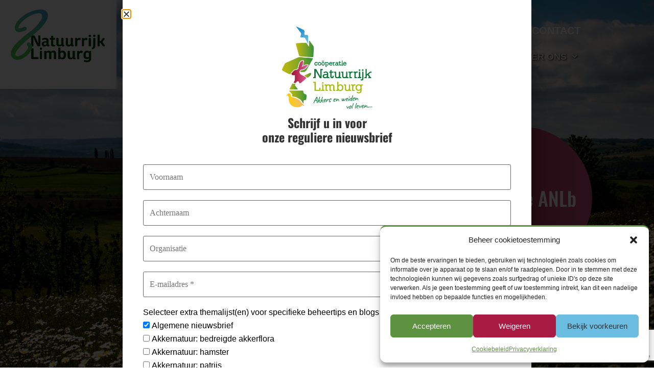

--- FILE ---
content_type: text/html; charset=UTF-8
request_url: https://www.natuurrijklimburg.nl/nieuwe-pakketvarianten-hoogstamboomgaard-en-knip-en-scheerheg/
body_size: 28525
content:
<!doctype html>
<html lang="nl-NL">
<head>
	<meta charset="UTF-8">
	<meta name="viewport" content="width=device-width, initial-scale=1">
	<link rel="profile" href="https://gmpg.org/xfn/11">
	<meta name='robots' content='index, follow, max-image-preview:large, max-snippet:-1, max-video-preview:-1' />

<!-- Google Tag Manager for WordPress by gtm4wp.com -->
<script data-cfasync="false" data-pagespeed-no-defer>
	var gtm4wp_datalayer_name = "dataLayer";
	var dataLayer = dataLayer || [];
</script>
<!-- End Google Tag Manager for WordPress by gtm4wp.com -->
	<!-- This site is optimized with the Yoast SEO plugin v26.8 - https://yoast.com/product/yoast-seo-wordpress/ -->
	<title>Nieuwe pakketvarianten hoogstamboomgaard en knip- en scheerheg - Natuurrijk Limburg</title>
	<link rel="canonical" href="https://www.natuurrijklimburg.nl/nieuwe-pakketvarianten-hoogstamboomgaard-en-knip-en-scheerheg/" />
	<meta property="og:locale" content="nl_NL" />
	<meta property="og:type" content="article" />
	<meta property="og:title" content="Nieuwe pakketvarianten hoogstamboomgaard en knip- en scheerheg - Natuurrijk Limburg" />
	<meta property="og:description" content="L26a Half- en hoogstamboomgaard Dit betreft het huidig toegepaste pakket Half- en hoogstamboomgaard Jaarlijkse snoei van 25% tot 100% van de boomgaard in de periode van 15 juli tot 15 maart Het uitrijden van mest is toegestaan Beweiding is toegestaan Snoeiafval is verwijderd of op rillen gelegd Chemische onkruidbestrijding op max. 10% van de beheereenheid [&hellip;]" />
	<meta property="og:url" content="https://www.natuurrijklimburg.nl/nieuwe-pakketvarianten-hoogstamboomgaard-en-knip-en-scheerheg/" />
	<meta property="og:site_name" content="Natuurrijk Limburg" />
	<meta property="article:modified_time" content="2022-12-13T15:09:37+00:00" />
	<meta name="twitter:card" content="summary_large_image" />
	<meta name="twitter:label1" content="Geschatte leestijd" />
	<meta name="twitter:data1" content="3 minuten" />
	<script type="application/ld+json" class="yoast-schema-graph">{"@context":"https://schema.org","@graph":[{"@type":"WebPage","@id":"https://www.natuurrijklimburg.nl/nieuwe-pakketvarianten-hoogstamboomgaard-en-knip-en-scheerheg/","url":"https://www.natuurrijklimburg.nl/nieuwe-pakketvarianten-hoogstamboomgaard-en-knip-en-scheerheg/","name":"Nieuwe pakketvarianten hoogstamboomgaard en knip- en scheerheg - Natuurrijk Limburg","isPartOf":{"@id":"https://www.natuurrijklimburg.nl/#website"},"datePublished":"2022-12-12T11:36:11+00:00","dateModified":"2022-12-13T15:09:37+00:00","breadcrumb":{"@id":"https://www.natuurrijklimburg.nl/nieuwe-pakketvarianten-hoogstamboomgaard-en-knip-en-scheerheg/#breadcrumb"},"inLanguage":"nl-NL","potentialAction":[{"@type":"ReadAction","target":["https://www.natuurrijklimburg.nl/nieuwe-pakketvarianten-hoogstamboomgaard-en-knip-en-scheerheg/"]}]},{"@type":"BreadcrumbList","@id":"https://www.natuurrijklimburg.nl/nieuwe-pakketvarianten-hoogstamboomgaard-en-knip-en-scheerheg/#breadcrumb","itemListElement":[{"@type":"ListItem","position":1,"name":"Natuurrijk Limburg","item":"https://www.natuurrijklimburg.nl/"},{"@type":"ListItem","position":2,"name":"Nieuwe pakketvarianten hoogstamboomgaard en knip- en scheerheg"}]},{"@type":"WebSite","@id":"https://www.natuurrijklimburg.nl/#website","url":"https://www.natuurrijklimburg.nl/","name":"Natuurrijk Limburg","description":"","publisher":{"@id":"https://www.natuurrijklimburg.nl/#organization"},"potentialAction":[{"@type":"SearchAction","target":{"@type":"EntryPoint","urlTemplate":"https://www.natuurrijklimburg.nl/?s={search_term_string}"},"query-input":{"@type":"PropertyValueSpecification","valueRequired":true,"valueName":"search_term_string"}}],"inLanguage":"nl-NL"},{"@type":"Organization","@id":"https://www.natuurrijklimburg.nl/#organization","name":"Natuurrijk Limburg","url":"https://www.natuurrijklimburg.nl/","logo":{"@type":"ImageObject","inLanguage":"nl-NL","@id":"https://www.natuurrijklimburg.nl/#/schema/logo/image/","url":"https://www.natuurrijklimburg.nl/wp-content/uploads/NaLi-nieuwsbrieflogo-01.jpg","contentUrl":"https://www.natuurrijklimburg.nl/wp-content/uploads/NaLi-nieuwsbrieflogo-01.jpg","width":150,"height":155,"caption":"Natuurrijk Limburg"},"image":{"@id":"https://www.natuurrijklimburg.nl/#/schema/logo/image/"}}]}</script>
	<!-- / Yoast SEO plugin. -->


<link rel='dns-prefetch' href='//www.googletagmanager.com' />
<link rel='dns-prefetch' href='//fonts.googleapis.com' />
<link rel='dns-prefetch' href='//cdn.openshareweb.com' />
<link rel='dns-prefetch' href='//cdn.shareaholic.net' />
<link rel='dns-prefetch' href='//www.shareaholic.net' />
<link rel='dns-prefetch' href='//analytics.shareaholic.com' />
<link rel='dns-prefetch' href='//recs.shareaholic.com' />
<link rel='dns-prefetch' href='//partner.shareaholic.com' />
<link rel="alternate" type="application/rss+xml" title="Natuurrijk Limburg &raquo; feed" href="https://www.natuurrijklimburg.nl/feed/" />
<link rel="alternate" type="application/rss+xml" title="Natuurrijk Limburg &raquo; reacties feed" href="https://www.natuurrijklimburg.nl/comments/feed/" />
<link rel="alternate" title="oEmbed (JSON)" type="application/json+oembed" href="https://www.natuurrijklimburg.nl/wp-json/oembed/1.0/embed?url=https%3A%2F%2Fwww.natuurrijklimburg.nl%2Fnieuwe-pakketvarianten-hoogstamboomgaard-en-knip-en-scheerheg%2F" />
<link rel="alternate" title="oEmbed (XML)" type="text/xml+oembed" href="https://www.natuurrijklimburg.nl/wp-json/oembed/1.0/embed?url=https%3A%2F%2Fwww.natuurrijklimburg.nl%2Fnieuwe-pakketvarianten-hoogstamboomgaard-en-knip-en-scheerheg%2F&#038;format=xml" />
<!-- Shareaholic - https://www.shareaholic.com -->
<link rel='preload' href='//cdn.shareaholic.net/assets/pub/shareaholic.js' as='script'/>
<script data-no-minify='1' data-cfasync='false'>
_SHR_SETTINGS = {"endpoints":{"local_recs_url":"https:\/\/www.natuurrijklimburg.nl\/wp-admin\/admin-ajax.php?action=shareaholic_permalink_related","ajax_url":"https:\/\/www.natuurrijklimburg.nl\/wp-admin\/admin-ajax.php"},"site_id":"cd22b4411e2da4d77c881b0e0c473946","url_components":{"year":"2022","monthnum":"12","day":"12","hour":"12","minute":"36","second":"11","post_id":"4899","postname":"nieuwe-pakketvarianten-hoogstamboomgaard-en-knip-en-scheerheg","category":"nieuws"}};
</script>
<script data-no-minify='1' data-cfasync='false' src='//cdn.shareaholic.net/assets/pub/shareaholic.js' data-shr-siteid='cd22b4411e2da4d77c881b0e0c473946' async ></script>

<!-- Shareaholic Content Tags -->
<meta name='shareaholic:site_name' content='Natuurrijk Limburg' />
<meta name='shareaholic:language' content='nl-NL' />
<meta name='shareaholic:url' content='https://www.natuurrijklimburg.nl/nieuwe-pakketvarianten-hoogstamboomgaard-en-knip-en-scheerheg/' />
<meta name='shareaholic:keywords' content='type:page' />
<meta name='shareaholic:article_published_time' content='2022-12-12T12:36:11+01:00' />
<meta name='shareaholic:article_modified_time' content='2022-12-13T16:09:37+01:00' />
<meta name='shareaholic:shareable_page' content='true' />
<meta name='shareaholic:article_author_name' content='Ronald' />
<meta name='shareaholic:site_id' content='cd22b4411e2da4d77c881b0e0c473946' />
<meta name='shareaholic:wp_version' content='9.7.13' />

<!-- Shareaholic Content Tags End -->
<style id='wp-img-auto-sizes-contain-inline-css'>
img:is([sizes=auto i],[sizes^="auto," i]){contain-intrinsic-size:3000px 1500px}
/*# sourceURL=wp-img-auto-sizes-contain-inline-css */
</style>
<link rel='stylesheet' id='mec-select2-style-css' href='https://www.natuurrijklimburg.nl/wp-content/plugins/modern-events-calendar-lite/assets/packages/select2/select2.min.css?ver=6.5.6' media='all' />
<link rel='stylesheet' id='mec-font-icons-css' href='https://www.natuurrijklimburg.nl/wp-content/plugins/modern-events-calendar-lite/assets/css/iconfonts.css?ver=6.9' media='all' />
<link rel='stylesheet' id='mec-frontend-style-css' href='https://www.natuurrijklimburg.nl/wp-content/plugins/modern-events-calendar-lite/assets/css/frontend.min.css?ver=6.5.6' media='all' />
<link rel='stylesheet' id='mec-tooltip-style-css' href='https://www.natuurrijklimburg.nl/wp-content/plugins/modern-events-calendar-lite/assets/packages/tooltip/tooltip.css?ver=6.9' media='all' />
<link rel='stylesheet' id='mec-tooltip-shadow-style-css' href='https://www.natuurrijklimburg.nl/wp-content/plugins/modern-events-calendar-lite/assets/packages/tooltip/tooltipster-sideTip-shadow.min.css?ver=6.9' media='all' />
<link rel='stylesheet' id='featherlight-css' href='https://www.natuurrijklimburg.nl/wp-content/plugins/modern-events-calendar-lite/assets/packages/featherlight/featherlight.css?ver=6.9' media='all' />
<link data-service="google-fonts" data-category="marketing" rel='stylesheet' id='mec-custom-google-font-css' data-href='https://fonts.googleapis.com/css?family=Oswald%3A300%2C+regular%2C+700%2C+%7C&#038;subset=latin%2Clatin-ext' media='all' />
<link rel='stylesheet' id='mec-lity-style-css' href='https://www.natuurrijklimburg.nl/wp-content/plugins/modern-events-calendar-lite/assets/packages/lity/lity.min.css?ver=6.9' media='all' />
<link rel='stylesheet' id='mec-general-calendar-style-css' href='https://www.natuurrijklimburg.nl/wp-content/plugins/modern-events-calendar-lite/assets/css/mec-general-calendar.css?ver=6.9' media='all' />
<style id='wp-emoji-styles-inline-css'>

	img.wp-smiley, img.emoji {
		display: inline !important;
		border: none !important;
		box-shadow: none !important;
		height: 1em !important;
		width: 1em !important;
		margin: 0 0.07em !important;
		vertical-align: -0.1em !important;
		background: none !important;
		padding: 0 !important;
	}
/*# sourceURL=wp-emoji-styles-inline-css */
</style>
<link rel='stylesheet' id='wp-block-library-css' href='https://www.natuurrijklimburg.nl/wp-includes/css/dist/block-library/style.min.css?ver=6.9' media='all' />
<style id='global-styles-inline-css'>
:root{--wp--preset--aspect-ratio--square: 1;--wp--preset--aspect-ratio--4-3: 4/3;--wp--preset--aspect-ratio--3-4: 3/4;--wp--preset--aspect-ratio--3-2: 3/2;--wp--preset--aspect-ratio--2-3: 2/3;--wp--preset--aspect-ratio--16-9: 16/9;--wp--preset--aspect-ratio--9-16: 9/16;--wp--preset--color--black: #000000;--wp--preset--color--cyan-bluish-gray: #abb8c3;--wp--preset--color--white: #ffffff;--wp--preset--color--pale-pink: #f78da7;--wp--preset--color--vivid-red: #cf2e2e;--wp--preset--color--luminous-vivid-orange: #ff6900;--wp--preset--color--luminous-vivid-amber: #fcb900;--wp--preset--color--light-green-cyan: #7bdcb5;--wp--preset--color--vivid-green-cyan: #00d084;--wp--preset--color--pale-cyan-blue: #8ed1fc;--wp--preset--color--vivid-cyan-blue: #0693e3;--wp--preset--color--vivid-purple: #9b51e0;--wp--preset--gradient--vivid-cyan-blue-to-vivid-purple: linear-gradient(135deg,rgb(6,147,227) 0%,rgb(155,81,224) 100%);--wp--preset--gradient--light-green-cyan-to-vivid-green-cyan: linear-gradient(135deg,rgb(122,220,180) 0%,rgb(0,208,130) 100%);--wp--preset--gradient--luminous-vivid-amber-to-luminous-vivid-orange: linear-gradient(135deg,rgb(252,185,0) 0%,rgb(255,105,0) 100%);--wp--preset--gradient--luminous-vivid-orange-to-vivid-red: linear-gradient(135deg,rgb(255,105,0) 0%,rgb(207,46,46) 100%);--wp--preset--gradient--very-light-gray-to-cyan-bluish-gray: linear-gradient(135deg,rgb(238,238,238) 0%,rgb(169,184,195) 100%);--wp--preset--gradient--cool-to-warm-spectrum: linear-gradient(135deg,rgb(74,234,220) 0%,rgb(151,120,209) 20%,rgb(207,42,186) 40%,rgb(238,44,130) 60%,rgb(251,105,98) 80%,rgb(254,248,76) 100%);--wp--preset--gradient--blush-light-purple: linear-gradient(135deg,rgb(255,206,236) 0%,rgb(152,150,240) 100%);--wp--preset--gradient--blush-bordeaux: linear-gradient(135deg,rgb(254,205,165) 0%,rgb(254,45,45) 50%,rgb(107,0,62) 100%);--wp--preset--gradient--luminous-dusk: linear-gradient(135deg,rgb(255,203,112) 0%,rgb(199,81,192) 50%,rgb(65,88,208) 100%);--wp--preset--gradient--pale-ocean: linear-gradient(135deg,rgb(255,245,203) 0%,rgb(182,227,212) 50%,rgb(51,167,181) 100%);--wp--preset--gradient--electric-grass: linear-gradient(135deg,rgb(202,248,128) 0%,rgb(113,206,126) 100%);--wp--preset--gradient--midnight: linear-gradient(135deg,rgb(2,3,129) 0%,rgb(40,116,252) 100%);--wp--preset--font-size--small: 13px;--wp--preset--font-size--medium: 20px;--wp--preset--font-size--large: 36px;--wp--preset--font-size--x-large: 42px;--wp--preset--spacing--20: 0.44rem;--wp--preset--spacing--30: 0.67rem;--wp--preset--spacing--40: 1rem;--wp--preset--spacing--50: 1.5rem;--wp--preset--spacing--60: 2.25rem;--wp--preset--spacing--70: 3.38rem;--wp--preset--spacing--80: 5.06rem;--wp--preset--shadow--natural: 6px 6px 9px rgba(0, 0, 0, 0.2);--wp--preset--shadow--deep: 12px 12px 50px rgba(0, 0, 0, 0.4);--wp--preset--shadow--sharp: 6px 6px 0px rgba(0, 0, 0, 0.2);--wp--preset--shadow--outlined: 6px 6px 0px -3px rgb(255, 255, 255), 6px 6px rgb(0, 0, 0);--wp--preset--shadow--crisp: 6px 6px 0px rgb(0, 0, 0);}:root { --wp--style--global--content-size: 800px;--wp--style--global--wide-size: 1200px; }:where(body) { margin: 0; }.wp-site-blocks > .alignleft { float: left; margin-right: 2em; }.wp-site-blocks > .alignright { float: right; margin-left: 2em; }.wp-site-blocks > .aligncenter { justify-content: center; margin-left: auto; margin-right: auto; }:where(.wp-site-blocks) > * { margin-block-start: 24px; margin-block-end: 0; }:where(.wp-site-blocks) > :first-child { margin-block-start: 0; }:where(.wp-site-blocks) > :last-child { margin-block-end: 0; }:root { --wp--style--block-gap: 24px; }:root :where(.is-layout-flow) > :first-child{margin-block-start: 0;}:root :where(.is-layout-flow) > :last-child{margin-block-end: 0;}:root :where(.is-layout-flow) > *{margin-block-start: 24px;margin-block-end: 0;}:root :where(.is-layout-constrained) > :first-child{margin-block-start: 0;}:root :where(.is-layout-constrained) > :last-child{margin-block-end: 0;}:root :where(.is-layout-constrained) > *{margin-block-start: 24px;margin-block-end: 0;}:root :where(.is-layout-flex){gap: 24px;}:root :where(.is-layout-grid){gap: 24px;}.is-layout-flow > .alignleft{float: left;margin-inline-start: 0;margin-inline-end: 2em;}.is-layout-flow > .alignright{float: right;margin-inline-start: 2em;margin-inline-end: 0;}.is-layout-flow > .aligncenter{margin-left: auto !important;margin-right: auto !important;}.is-layout-constrained > .alignleft{float: left;margin-inline-start: 0;margin-inline-end: 2em;}.is-layout-constrained > .alignright{float: right;margin-inline-start: 2em;margin-inline-end: 0;}.is-layout-constrained > .aligncenter{margin-left: auto !important;margin-right: auto !important;}.is-layout-constrained > :where(:not(.alignleft):not(.alignright):not(.alignfull)){max-width: var(--wp--style--global--content-size);margin-left: auto !important;margin-right: auto !important;}.is-layout-constrained > .alignwide{max-width: var(--wp--style--global--wide-size);}body .is-layout-flex{display: flex;}.is-layout-flex{flex-wrap: wrap;align-items: center;}.is-layout-flex > :is(*, div){margin: 0;}body .is-layout-grid{display: grid;}.is-layout-grid > :is(*, div){margin: 0;}body{padding-top: 0px;padding-right: 0px;padding-bottom: 0px;padding-left: 0px;}a:where(:not(.wp-element-button)){text-decoration: underline;}:root :where(.wp-element-button, .wp-block-button__link){background-color: #32373c;border-width: 0;color: #fff;font-family: inherit;font-size: inherit;font-style: inherit;font-weight: inherit;letter-spacing: inherit;line-height: inherit;padding-top: calc(0.667em + 2px);padding-right: calc(1.333em + 2px);padding-bottom: calc(0.667em + 2px);padding-left: calc(1.333em + 2px);text-decoration: none;text-transform: inherit;}.has-black-color{color: var(--wp--preset--color--black) !important;}.has-cyan-bluish-gray-color{color: var(--wp--preset--color--cyan-bluish-gray) !important;}.has-white-color{color: var(--wp--preset--color--white) !important;}.has-pale-pink-color{color: var(--wp--preset--color--pale-pink) !important;}.has-vivid-red-color{color: var(--wp--preset--color--vivid-red) !important;}.has-luminous-vivid-orange-color{color: var(--wp--preset--color--luminous-vivid-orange) !important;}.has-luminous-vivid-amber-color{color: var(--wp--preset--color--luminous-vivid-amber) !important;}.has-light-green-cyan-color{color: var(--wp--preset--color--light-green-cyan) !important;}.has-vivid-green-cyan-color{color: var(--wp--preset--color--vivid-green-cyan) !important;}.has-pale-cyan-blue-color{color: var(--wp--preset--color--pale-cyan-blue) !important;}.has-vivid-cyan-blue-color{color: var(--wp--preset--color--vivid-cyan-blue) !important;}.has-vivid-purple-color{color: var(--wp--preset--color--vivid-purple) !important;}.has-black-background-color{background-color: var(--wp--preset--color--black) !important;}.has-cyan-bluish-gray-background-color{background-color: var(--wp--preset--color--cyan-bluish-gray) !important;}.has-white-background-color{background-color: var(--wp--preset--color--white) !important;}.has-pale-pink-background-color{background-color: var(--wp--preset--color--pale-pink) !important;}.has-vivid-red-background-color{background-color: var(--wp--preset--color--vivid-red) !important;}.has-luminous-vivid-orange-background-color{background-color: var(--wp--preset--color--luminous-vivid-orange) !important;}.has-luminous-vivid-amber-background-color{background-color: var(--wp--preset--color--luminous-vivid-amber) !important;}.has-light-green-cyan-background-color{background-color: var(--wp--preset--color--light-green-cyan) !important;}.has-vivid-green-cyan-background-color{background-color: var(--wp--preset--color--vivid-green-cyan) !important;}.has-pale-cyan-blue-background-color{background-color: var(--wp--preset--color--pale-cyan-blue) !important;}.has-vivid-cyan-blue-background-color{background-color: var(--wp--preset--color--vivid-cyan-blue) !important;}.has-vivid-purple-background-color{background-color: var(--wp--preset--color--vivid-purple) !important;}.has-black-border-color{border-color: var(--wp--preset--color--black) !important;}.has-cyan-bluish-gray-border-color{border-color: var(--wp--preset--color--cyan-bluish-gray) !important;}.has-white-border-color{border-color: var(--wp--preset--color--white) !important;}.has-pale-pink-border-color{border-color: var(--wp--preset--color--pale-pink) !important;}.has-vivid-red-border-color{border-color: var(--wp--preset--color--vivid-red) !important;}.has-luminous-vivid-orange-border-color{border-color: var(--wp--preset--color--luminous-vivid-orange) !important;}.has-luminous-vivid-amber-border-color{border-color: var(--wp--preset--color--luminous-vivid-amber) !important;}.has-light-green-cyan-border-color{border-color: var(--wp--preset--color--light-green-cyan) !important;}.has-vivid-green-cyan-border-color{border-color: var(--wp--preset--color--vivid-green-cyan) !important;}.has-pale-cyan-blue-border-color{border-color: var(--wp--preset--color--pale-cyan-blue) !important;}.has-vivid-cyan-blue-border-color{border-color: var(--wp--preset--color--vivid-cyan-blue) !important;}.has-vivid-purple-border-color{border-color: var(--wp--preset--color--vivid-purple) !important;}.has-vivid-cyan-blue-to-vivid-purple-gradient-background{background: var(--wp--preset--gradient--vivid-cyan-blue-to-vivid-purple) !important;}.has-light-green-cyan-to-vivid-green-cyan-gradient-background{background: var(--wp--preset--gradient--light-green-cyan-to-vivid-green-cyan) !important;}.has-luminous-vivid-amber-to-luminous-vivid-orange-gradient-background{background: var(--wp--preset--gradient--luminous-vivid-amber-to-luminous-vivid-orange) !important;}.has-luminous-vivid-orange-to-vivid-red-gradient-background{background: var(--wp--preset--gradient--luminous-vivid-orange-to-vivid-red) !important;}.has-very-light-gray-to-cyan-bluish-gray-gradient-background{background: var(--wp--preset--gradient--very-light-gray-to-cyan-bluish-gray) !important;}.has-cool-to-warm-spectrum-gradient-background{background: var(--wp--preset--gradient--cool-to-warm-spectrum) !important;}.has-blush-light-purple-gradient-background{background: var(--wp--preset--gradient--blush-light-purple) !important;}.has-blush-bordeaux-gradient-background{background: var(--wp--preset--gradient--blush-bordeaux) !important;}.has-luminous-dusk-gradient-background{background: var(--wp--preset--gradient--luminous-dusk) !important;}.has-pale-ocean-gradient-background{background: var(--wp--preset--gradient--pale-ocean) !important;}.has-electric-grass-gradient-background{background: var(--wp--preset--gradient--electric-grass) !important;}.has-midnight-gradient-background{background: var(--wp--preset--gradient--midnight) !important;}.has-small-font-size{font-size: var(--wp--preset--font-size--small) !important;}.has-medium-font-size{font-size: var(--wp--preset--font-size--medium) !important;}.has-large-font-size{font-size: var(--wp--preset--font-size--large) !important;}.has-x-large-font-size{font-size: var(--wp--preset--font-size--x-large) !important;}
:root :where(.wp-block-pullquote){font-size: 1.5em;line-height: 1.6;}
/*# sourceURL=global-styles-inline-css */
</style>
<link rel='stylesheet' id='cmplz-general-css' href='https://www.natuurrijklimburg.nl/wp-content/plugins/complianz-gdpr/assets/css/cookieblocker.min.css?ver=1767600752' media='all' />
<link rel='stylesheet' id='dce-style-css' href='https://www.natuurrijklimburg.nl/wp-content/plugins/dynamic-content-for-elementor/assets/css/style.min.css?ver=3.4.0' media='all' />
<link rel='stylesheet' id='dce-pageScroll-css' href='https://www.natuurrijklimburg.nl/wp-content/plugins/dynamic-content-for-elementor/assets/css/page-scroll.min.css?ver=3.4.0' media='all' />
<link rel='stylesheet' id='parent-style-css' href='https://www.natuurrijklimburg.nl/wp-content/themes/hello-elementor/style.css?ver=6.9' media='all' />
<link rel='stylesheet' id='child-style-css' href='https://www.natuurrijklimburg.nl/wp-content/themes/nali-child/style.css?ver=1.0.1' media='all' />
<link rel='stylesheet' id='hello-elementor-css' href='https://www.natuurrijklimburg.nl/wp-content/themes/hello-elementor/assets/css/reset.css?ver=3.4.6' media='all' />
<link rel='stylesheet' id='hello-elementor-theme-style-css' href='https://www.natuurrijklimburg.nl/wp-content/themes/hello-elementor/assets/css/theme.css?ver=3.4.6' media='all' />
<link rel='stylesheet' id='hello-elementor-header-footer-css' href='https://www.natuurrijklimburg.nl/wp-content/themes/hello-elementor/assets/css/header-footer.css?ver=3.4.6' media='all' />
<link rel='stylesheet' id='elementor-frontend-css' href='https://www.natuurrijklimburg.nl/wp-content/plugins/elementor/assets/css/frontend.min.css?ver=3.34.3' media='all' />
<style id='elementor-frontend-inline-css'>
.elementor-103 .elementor-element.elementor-element-421b69c:not(.elementor-motion-effects-element-type-background), .elementor-103 .elementor-element.elementor-element-421b69c > .elementor-motion-effects-container > .elementor-motion-effects-layer{background-image:url("https://www.natuurrijklimburg.nl/wp-content/uploads/Carla-Honings2-Zuid-Limburg-wat-ben-je-mooi-eyserbosweg-uitzicht-op-station-eys.jpg");}
/*# sourceURL=elementor-frontend-inline-css */
</style>
<link rel='stylesheet' id='widget-image-css' href='https://www.natuurrijklimburg.nl/wp-content/plugins/elementor/assets/css/widget-image.min.css?ver=3.34.3' media='all' />
<link rel='stylesheet' id='widget-spacer-css' href='https://www.natuurrijklimburg.nl/wp-content/plugins/elementor/assets/css/widget-spacer.min.css?ver=3.34.3' media='all' />
<link rel='stylesheet' id='widget-nav-menu-css' href='https://www.natuurrijklimburg.nl/wp-content/plugins/elementor-pro/assets/css/widget-nav-menu.min.css?ver=3.34.3' media='all' />
<link rel='stylesheet' id='e-animation-fadeInRight-css' href='https://www.natuurrijklimburg.nl/wp-content/plugins/elementor/assets/lib/animations/styles/fadeInRight.min.css?ver=3.34.3' media='all' />
<link rel='stylesheet' id='widget-call-to-action-css' href='https://www.natuurrijklimburg.nl/wp-content/plugins/elementor-pro/assets/css/widget-call-to-action.min.css?ver=3.34.3' media='all' />
<link rel='stylesheet' id='e-transitions-css' href='https://www.natuurrijklimburg.nl/wp-content/plugins/elementor-pro/assets/css/conditionals/transitions.min.css?ver=3.34.3' media='all' />
<link rel='stylesheet' id='widget-heading-css' href='https://www.natuurrijklimburg.nl/wp-content/plugins/elementor/assets/css/widget-heading.min.css?ver=3.34.3' media='all' />
<link rel='stylesheet' id='e-popup-css' href='https://www.natuurrijklimburg.nl/wp-content/plugins/elementor-pro/assets/css/conditionals/popup.min.css?ver=3.34.3' media='all' />
<link rel='stylesheet' id='elementor-icons-css' href='https://www.natuurrijklimburg.nl/wp-content/plugins/elementor/assets/lib/eicons/css/elementor-icons.min.css?ver=5.46.0' media='all' />
<link rel='stylesheet' id='elementor-post-2095-css' href='https://www.natuurrijklimburg.nl/wp-content/uploads/elementor/css/post-2095.css?ver=1769508798' media='all' />
<link rel='stylesheet' id='dashicons-css' href='https://www.natuurrijklimburg.nl/wp-includes/css/dashicons.min.css?ver=6.9' media='all' />
<link rel='stylesheet' id='elementor-post-103-css' href='https://www.natuurrijklimburg.nl/wp-content/uploads/elementor/css/post-103.css?ver=1769508798' media='all' />
<link rel='stylesheet' id='elementor-post-201-css' href='https://www.natuurrijklimburg.nl/wp-content/uploads/elementor/css/post-201.css?ver=1769508798' media='all' />
<link rel='stylesheet' id='elementor-post-7329-css' href='https://www.natuurrijklimburg.nl/wp-content/uploads/elementor/css/post-7329.css?ver=1769509766' media='all' />
<link rel='stylesheet' id='elementor-post-7764-css' href='https://www.natuurrijklimburg.nl/wp-content/uploads/elementor/css/post-7764.css?ver=1769508798' media='all' />
<link rel='stylesheet' id='the-grid-css' href='https://www.natuurrijklimburg.nl/wp-content/plugins/the-grid/frontend/assets/css/the-grid.min.css?ver=2.8.1' media='all' />
<style id='the-grid-inline-css'>
.tolb-holder{background:rgba(0,0,0,0.8)}.tolb-holder .tolb-close,.tolb-holder .tolb-title,.tolb-holder .tolb-counter,.tolb-holder .tolb-next i,.tolb-holder .tolb-prev i{color:#ffffff}.tolb-holder .tolb-load{border-color:rgba(1,0,0,0.2);border-left:3px solid #ffffff}
.to-heart-icon,.to-heart-icon svg,.to-post-like,.to-post-like .to-like-count{position:relative;display:inline-block}.to-post-like{width:auto;cursor:pointer;font-weight:400}.to-heart-icon{float:left;margin:0 4px 0 0}.to-heart-icon svg{overflow:visible;width:15px;height:14px}.to-heart-icon g{-webkit-transform:scale(1);transform:scale(1)}.to-heart-icon path{-webkit-transform:scale(1);transform:scale(1);transition:fill .4s ease,stroke .4s ease}.no-liked .to-heart-icon path{fill:#999;stroke:#999}.empty-heart .to-heart-icon path{fill:transparent!important;stroke:#999}.liked .to-heart-icon path,.to-heart-icon svg:hover path{fill:#ff6863!important;stroke:#ff6863!important}@keyframes heartBeat{0%{transform:scale(1)}20%{transform:scale(.8)}30%{transform:scale(.95)}45%{transform:scale(.75)}50%{transform:scale(.85)}100%{transform:scale(.9)}}@-webkit-keyframes heartBeat{0%,100%,50%{-webkit-transform:scale(1)}20%{-webkit-transform:scale(.8)}30%{-webkit-transform:scale(.95)}45%{-webkit-transform:scale(.75)}}.heart-pulse g{-webkit-animation-name:heartBeat;animation-name:heartBeat;-webkit-animation-duration:1s;animation-duration:1s;-webkit-animation-iteration-count:infinite;animation-iteration-count:infinite;-webkit-transform-origin:50% 50%;transform-origin:50% 50%}.to-post-like a{color:inherit!important;fill:inherit!important;stroke:inherit!important}
/*# sourceURL=the-grid-inline-css */
</style>
<link rel='stylesheet' id='elementor-gf-local-oswald-css' href='https://www.natuurrijklimburg.nl/wp-content/uploads/elementor/google-fonts/css/oswald.css?ver=1750853935' media='all' />
<script src="https://www.natuurrijklimburg.nl/wp-includes/js/jquery/jquery.min.js?ver=3.7.1" id="jquery-core-js"></script>
<script src="https://www.natuurrijklimburg.nl/wp-includes/js/jquery/jquery-migrate.min.js?ver=3.4.1" id="jquery-migrate-js"></script>
<script src="https://www.natuurrijklimburg.nl/wp-content/plugins/modern-events-calendar-lite/assets/js/mec-general-calendar.js?ver=6.5.6" id="mec-general-calendar-script-js"></script>
<script id="mec-frontend-script-js-extra">
var mecdata = {"day":"dag","days":"dagen","hour":"uur","hours":"uren","minute":"minuut","minutes":"minuten","second":"seconde","seconds":"secondes","elementor_edit_mode":"no","recapcha_key":"","ajax_url":"https://www.natuurrijklimburg.nl/wp-admin/admin-ajax.php","fes_nonce":"12babff4ab","current_year":"2026","current_month":"01","datepicker_format":"yy-mm-dd"};
//# sourceURL=mec-frontend-script-js-extra
</script>
<script src="https://www.natuurrijklimburg.nl/wp-content/plugins/modern-events-calendar-lite/assets/js/frontend.js?ver=6.5.6" id="mec-frontend-script-js"></script>
<script src="https://www.natuurrijklimburg.nl/wp-content/plugins/modern-events-calendar-lite/assets/js/events.js?ver=6.5.6" id="mec-events-script-js"></script>
<script src="https://www.natuurrijklimburg.nl/wp-content/plugins/wp-optimize-premium/js/send-command-4-4-1.min.js?ver=4.4.1" id="wp-optimize-send-command-js"></script>
<script src="https://www.natuurrijklimburg.nl/wp-content/plugins/wp-optimize-premium/js/wpo-lazy-load-4-4-1.min.js?ver=4.4.1" id="wp-optimize-lazy-load-js"></script>

<!-- Google tag (gtag.js) snippet toegevoegd door Site Kit -->
<!-- Google Analytics snippet toegevoegd door Site Kit -->
<script src="https://www.googletagmanager.com/gtag/js?id=GT-NCG4LWC" id="google_gtagjs-js" async></script>
<script id="google_gtagjs-js-after">
window.dataLayer = window.dataLayer || [];function gtag(){dataLayer.push(arguments);}
gtag("set","linker",{"domains":["www.natuurrijklimburg.nl"]});
gtag("js", new Date());
gtag("set", "developer_id.dZTNiMT", true);
gtag("config", "GT-NCG4LWC");
//# sourceURL=google_gtagjs-js-after
</script>
<link rel="https://api.w.org/" href="https://www.natuurrijklimburg.nl/wp-json/" /><link rel="alternate" title="JSON" type="application/json" href="https://www.natuurrijklimburg.nl/wp-json/wp/v2/pages/4899" /><link rel="EditURI" type="application/rsd+xml" title="RSD" href="https://www.natuurrijklimburg.nl/xmlrpc.php?rsd" />
<meta name="generator" content="WordPress 6.9" />
<link rel='shortlink' href='https://www.natuurrijklimburg.nl/?p=4899' />
<!-- start Simple Custom CSS and JS -->
<style>
a {text-decoration: none;}
p a {text-decoration: underline;}</style>
<!-- end Simple Custom CSS and JS -->
<!-- start Simple Custom CSS and JS -->
<style>
/* beheeromgeving aanpassingen per gebruiker */

.user-id-2 #menu-comments, 
.user-id-2 #menu-posts-custom-css-js, 
.user-id-2 #toplevel_page_complianz, 
.user-id-2 #toplevel_page_elementor, 
.user-id-2 #menu-posts-elementor_library, 
.user-id-2 #toplevel_page_analogwp_templates, 
.user-id-2 #toplevel_page_dce-features, 
.user-id-2 #menu-appearance, 
.user-id-2 #menu-plugin, 
.user-id-2 #menu-tools, 
.user-id-2 #menu-appearance, 
.user-id-2 #menu-settings, 
.user-id-2 #toplevel_page_edit-post_type-acf-field-group, 
.user-id-2 #toplevel_page_wpseo_dashboard, 
.user-id-2 #toplevel_page_shareaholic-settings, 
.user-id-2 #toplevel_page_the_grid, 
.user-id-2 #toplevel_page_WP-Optimize, 
.user-id-2 #wp-admin-bar-wp-optimize-node, 
.user-id-2 #wp-admin-bar-wpseo-menu, 
.user-id-2 #wp-admin-bar-new-content, 
.user-id-2 #wp-admin-bar-comments, 
.user-id-2 #wp-admin-bar-wp-logo,
.user-id-3 #menu-comments, 
.user-id-3 #menu-posts-custom-css-js, 
.user-id-3 #toplevel_page_complianz, 
.user-id-3 #toplevel_page_elementor, 
.user-id-3 #menu-posts-elementor_library, 
.user-id-3 #toplevel_page_analogwp_templates, 
.user-id-3 #toplevel_page_dce-features, 
.user-id-3 #menu-appearance, 
.user-id-3 #menu-plugin, 
.user-id-3 #menu-tools, 
.user-id-3 #menu-appearance, 
.user-id-3 #menu-settings, 
.user-id-3 #toplevel_page_edit-post_type-acf-field-group, 
.user-id-3 #toplevel_page_wpseo_dashboard, 
.user-id-3 #toplevel_page_shareaholic-settings, 
.user-id-3 #toplevel_page_the_grid, 
.user-id-3 #toplevel_page_WP-Optimize, 
.user-id-3 #wp-admin-bar-wp-optimize-node, 
.user-id-3 #wp-admin-bar-wpseo-menu, 
.user-id-3 #wp-admin-bar-new-content, 
.user-id-3 #wp-admin-bar-comments, 
.user-id-3 #wp-admin-bar-wp-logo,
.user-id-4 #menu-comments, 
.user-id-4 #menu-posts-custom-css-js, 
.user-id-4 #toplevel_page_complianz, 
.user-id-4 #toplevel_page_elementor, 
.user-id-4 #menu-posts-elementor_library, 
.user-id-4 #toplevel_page_analogwp_templates, 
.user-id-4 #toplevel_page_dce-features, 
.user-id-4 #menu-appearance, 
.user-id-4 #menu-plugin, 
.user-id-4 #menu-tools, 
.user-id-4 #menu-appearance, 
.user-id-4 #menu-settings, 
.user-id-4 #toplevel_page_edit-post_type-acf-field-group, 
.user-id-4 #toplevel_page_wpseo_dashboard, 
.user-id-4 #toplevel_page_shareaholic-settings, 
.user-id-4 #toplevel_page_the_grid, 
.user-id-4 #toplevel_page_WP-Optimize, 
.user-id-4 #wp-admin-bar-wp-optimize-node, 
.user-id-4 #wp-admin-bar-wpseo-menu, 
.user-id-4 #wp-admin-bar-new-content, 
.user-id-4 #wp-admin-bar-comments, 
.user-id-4 #wp-admin-bar-wp-logo
{display: none;}</style>
<!-- end Simple Custom CSS and JS -->
<meta name="generator" content="Site Kit by Google 1.170.0" /><link rel="shortcut icon" href="https://www.natuurrijklimburg.nl/wp-content/uploads/Schermafbeelding-2025-12-23-093557.png" />			<style>.cmplz-hidden {
					display: none !important;
				}</style>
<!-- Google Tag Manager for WordPress by gtm4wp.com -->
<!-- GTM Container placement set to automatic -->
<script data-cfasync="false" data-pagespeed-no-defer>
	var dataLayer_content = {"pagePostType":"page","pagePostType2":"single-page","pagePostAuthor":"Ronald"};
	dataLayer.push( dataLayer_content );
</script>
<script data-cfasync="false" data-pagespeed-no-defer>
(function(w,d,s,l,i){w[l]=w[l]||[];w[l].push({'gtm.start':
new Date().getTime(),event:'gtm.js'});var f=d.getElementsByTagName(s)[0],
j=d.createElement(s),dl=l!='dataLayer'?'&l='+l:'';j.async=true;j.src=
'//www.googletagmanager.com/gtm.js?id='+i+dl;f.parentNode.insertBefore(j,f);
})(window,document,'script','dataLayer','GTM-P74VFQQW');
</script>
<!-- End Google Tag Manager for WordPress by gtm4wp.com --><meta name="google-site-verification" content="ZmK630ydHkdzZR-GpHW-TR8l3qklXTQizel_6qRi_MY">			<style>
				.e-con.e-parent:nth-of-type(n+4):not(.e-lazyloaded):not(.e-no-lazyload),
				.e-con.e-parent:nth-of-type(n+4):not(.e-lazyloaded):not(.e-no-lazyload) * {
					background-image: none !important;
				}
				@media screen and (max-height: 1024px) {
					.e-con.e-parent:nth-of-type(n+3):not(.e-lazyloaded):not(.e-no-lazyload),
					.e-con.e-parent:nth-of-type(n+3):not(.e-lazyloaded):not(.e-no-lazyload) * {
						background-image: none !important;
					}
				}
				@media screen and (max-height: 640px) {
					.e-con.e-parent:nth-of-type(n+2):not(.e-lazyloaded):not(.e-no-lazyload),
					.e-con.e-parent:nth-of-type(n+2):not(.e-lazyloaded):not(.e-no-lazyload) * {
						background-image: none !important;
					}
				}
			</style>
			<link rel="icon" href="https://www.natuurrijklimburg.nl/wp-content/uploads/cropped-Schermafbeelding-2025-12-23-093557-32x32.png" sizes="32x32" />
<link rel="icon" href="https://www.natuurrijklimburg.nl/wp-content/uploads/cropped-Schermafbeelding-2025-12-23-093557-192x192.png" sizes="192x192" />
<link rel="apple-touch-icon" href="https://www.natuurrijklimburg.nl/wp-content/uploads/cropped-Schermafbeelding-2025-12-23-093557-180x180.png" />
<meta name="msapplication-TileImage" content="https://www.natuurrijklimburg.nl/wp-content/uploads/cropped-Schermafbeelding-2025-12-23-093557-270x270.png" />
		<style id="wp-custom-css">
			@media (max-width: 768px) {
.elementor-103 .elementor-element.elementor-element-935d513 img {
   height: 181px !important;
   object-fit: scale-down;
	margin: 20px auto 0 auto;
}
}
.dataTables_wrapper > .dataTables_scroll {
    max-height: 2500px !important;
}
.dataTables_wrapper {
    margin:0 !important;
}		</style>
		<style type="text/css">.mec-wrap, .mec-wrap div:not([class^="elementor-"]), .lity-container, .mec-wrap h1, .mec-wrap h2, .mec-wrap h3, .mec-wrap h4, .mec-wrap h5, .mec-wrap h6, .entry-content .mec-wrap h1, .entry-content .mec-wrap h2, .entry-content .mec-wrap h3, .entry-content .mec-wrap h4, .entry-content .mec-wrap h5, .entry-content .mec-wrap h6, .mec-wrap .mec-totalcal-box input[type="submit"], .mec-wrap .mec-totalcal-box .mec-totalcal-view span, .mec-agenda-event-title a, .lity-content .mec-events-meta-group-booking select, .lity-content .mec-book-ticket-variation h5, .lity-content .mec-events-meta-group-booking input[type="number"], .lity-content .mec-events-meta-group-booking input[type="text"], .lity-content .mec-events-meta-group-booking input[type="email"],.mec-organizer-item a, .mec-single-event .mec-events-meta-group-booking ul.mec-book-tickets-container li.mec-book-ticket-container label { font-family: "Montserrat", -apple-system, BlinkMacSystemFont, "Segoe UI", Roboto, sans-serif;}.mec-event-content p, .mec-search-bar-result .mec-event-detail{ font-family: Roboto, sans-serif;} .mec-wrap .mec-totalcal-box input, .mec-wrap .mec-totalcal-box select, .mec-checkboxes-search .mec-searchbar-category-wrap, .mec-wrap .mec-totalcal-box .mec-totalcal-view span { font-family: "Roboto", Helvetica, Arial, sans-serif; }.mec-event-grid-modern .event-grid-modern-head .mec-event-day, .mec-event-list-minimal .mec-time-details, .mec-event-list-minimal .mec-event-detail, .mec-event-list-modern .mec-event-detail, .mec-event-grid-minimal .mec-time-details, .mec-event-grid-minimal .mec-event-detail, .mec-event-grid-simple .mec-event-detail, .mec-event-cover-modern .mec-event-place, .mec-event-cover-clean .mec-event-place, .mec-calendar .mec-event-article .mec-localtime-details div, .mec-calendar .mec-event-article .mec-event-detail, .mec-calendar.mec-calendar-daily .mec-calendar-d-top h2, .mec-calendar.mec-calendar-daily .mec-calendar-d-top h3, .mec-toggle-item-col .mec-event-day, .mec-weather-summary-temp { font-family: "Roboto", sans-serif; } .mec-fes-form, .mec-fes-list, .mec-fes-form input, .mec-event-date .mec-tooltip .box, .mec-event-status .mec-tooltip .box, .ui-datepicker.ui-widget, .mec-fes-form button[type="submit"].mec-fes-sub-button, .mec-wrap .mec-timeline-events-container p, .mec-wrap .mec-timeline-events-container h4, .mec-wrap .mec-timeline-events-container div, .mec-wrap .mec-timeline-events-container a, .mec-wrap .mec-timeline-events-container span { font-family: -apple-system, BlinkMacSystemFont, "Segoe UI", Roboto, sans-serif !important; }.mec-hourly-schedule-speaker-name, .mec-events-meta-group-countdown .countdown-w span, .mec-single-event .mec-event-meta dt, .mec-hourly-schedule-speaker-job-title, .post-type-archive-mec-events h1, .mec-ticket-available-spots .mec-event-ticket-name, .tax-mec_category h1, .mec-wrap h1, .mec-wrap h2, .mec-wrap h3, .mec-wrap h4, .mec-wrap h5, .mec-wrap h6,.entry-content .mec-wrap h1, .entry-content .mec-wrap h2, .entry-content .mec-wrap h3,.entry-content  .mec-wrap h4, .entry-content .mec-wrap h5, .entry-content .mec-wrap h6{ font-family: 'Oswald', Helvetica, Arial, sans-serif;}.mec-wrap h1 a, .mec-wrap h2 a, .mec-wrap h3 a, .mec-wrap h4 a, .mec-wrap h5 a, .mec-wrap h6 a,.entry-content .mec-wrap h1 a, .entry-content .mec-wrap h2 a, .entry-content .mec-wrap h3 a,.entry-content  .mec-wrap h4 a, .entry-content .mec-wrap h5 a, .entry-content .mec-wrap h6 a {color: #000000 !important;}.mec-wrap.colorskin-custom h1 a:hover, .mec-wrap.colorskin-custom h2 a:hover, .mec-wrap.colorskin-custom h3 a:hover, .mec-wrap.colorskin-custom h4 a:hover, .mec-wrap.colorskin-custom h5 a:hover, .mec-wrap.colorskin-custom h6 a:hover,.entry-content .mec-wrap.colorskin-custom h1 a:hover, .entry-content .mec-wrap.colorskin-custom h2 a:hover, .entry-content .mec-wrap.colorskin-custom h3 a:hover,.entry-content  .mec-wrap.colorskin-custom h4 a:hover, .entry-content .mec-wrap.colorskin-custom h5 a:hover, .entry-content .mec-wrap.colorskin-custom h6 a:hover {color: #686868 !important;}.mec-wrap.colorskin-custom .mec-event-description {color: #000000;}</style><style type="text/css">.mec-event-grid-classic .mec-event-article {
    position: relative;
    border: 1px solid white;
    box-shadow: 0 0 0 0 rgba(0,0,0,.016);
    margin-bottom: 0px;
    max-width: none;
}
.agenda-bkg-image {position:relative;}
.agenda-datum-titel {position: absolute; bottom: 25px; left: 25px;}
.mec-event-grid-classic .mec-event-content {
    background: transparent;
    color: white;
    padding: 0;
    text-align: left;
    min-height: auto;
    text-shadow: 1px 1px 8px #0F0F0F;
}
.lity-container, .mec-wrap, .mec-wrap div:not([class^=elementor-]) {
    font-family: Verdana, sans-serif;
}
.mec-event-grid-classic .mec-event-date, .mec-event-grid-classic .mec-event-date a, .mec-event-grid-classic .mec-event-date a:hover {
    font-weight: 600;
    font-size: 20px;
    text-transform: uppercase;
    letter-spacing: 1px;
    color: #fff;
    padding: 0;
    margin: 0 0 10px;
    text-align: left;
}
.mec-event-grid-classic .mec-event-title {
    color: white;
    margin: 0 0 10px;
    font-weight: 400;
    font-size: 20px;
    letter-spacing: 1px;
    text-transform: none;
    font-family: Verdana, sans-serif;
}
.mec-event-grid-classic .mec-event-title a, .mec-event-grid-classic .mec-event-title a:hover {
    color: white;
    transition: all .24s ease;
}
.mec-event-grid-classic .mec-event-content p, .mec-event-grid-classic .mec-event-content p a, .mec-event-grid-classic .mec-event-content p a:hover {
    font-size: 15px;
    color: white;
    font-family: Verdana, sans-serif;
    margin: 0;
}
.mec-wrap .mec-event-article .mec-color-hover, .mec-wrap .mec-event-article .mec-color-hover:hover {
    color: white !important;
}
.mec-event-cover-modern .mec-event-cover-a {
    width: 100%;
}
.mec-bg-color, .mec-bg-color-hover:hover, .mec-wrap .mec-bg-color, .mec-wrap .mec-bg-color-hover:hover {
    background-color: transparent;
}
.mec-event-cover-modern .mec-event-detail {
    padding: 15px;
    position: absolute;
    bottom: 0;
    width: 100%;
}
.mec-event-cover-modern .mec-event-tag {
    display: none;
}
.mec-event-cover-modern .mec-event-date {
    font-size: 16px;
    font-weight: 600;
    text-align: left;
    color: white;
}
.mec-event-cover-modern .mec-event-title {
    text-transform: none;
    font-size: 16px;
    font-weight: 400;
    margin: 6px 0;
    font-family: verdana, sans-serif;
}
.mec-event-cover-modern .mec-event-title .event-color, 
.mec-event-cover-modern .mec-event-place,
.mec-event-content .mec-single-title { display: none;
}
.mec-event-content p {
    font-family: verdana,sans-serif;
    font-weight: 400;
    color: black;
}
.mec-event-content p a {
    text-decoration: underline;
}
.mec-event-content p a:hover {
    text-decoration: none;
}</style></head>
<body data-cmplz=1 class="wp-singular page-template-default page page-id-4899 wp-custom-logo wp-embed-responsive wp-theme-hello-elementor wp-child-theme-nali-child hello-elementor-default elementor-default elementor-kit-2095 elementor-page-7329">


<!-- GTM Container placement set to automatic -->
<!-- Google Tag Manager (noscript) -->
				<noscript><iframe src="https://www.googletagmanager.com/ns.html?id=GTM-P74VFQQW" height="0" width="0" style="display:none;visibility:hidden" aria-hidden="true"></iframe></noscript>
<!-- End Google Tag Manager (noscript) -->
<a class="skip-link screen-reader-text" href="#content">Ga naar de inhoud</a>

		<header data-elementor-type="header" data-elementor-id="103" class="elementor elementor-103 elementor-location-header" data-elementor-post-type="elementor_library">
					<section data-dce-background-image-url="https://www.natuurrijklimburg.nl/wp-content/uploads/Carla-Honings2-Zuid-Limburg-wat-ben-je-mooi-eyserbosweg-uitzicht-op-station-eys.jpg" class="elementor-section elementor-top-section elementor-element elementor-element-421b69c elementor-section-full_width elementor-section-height-min-height elementor-section-items-top elementor-section-content-top header-wave ang-section-padding-no elementor-section-height-default elementor-repeater-item-none elementor-repeater-item-none_hover" data-id="421b69c" data-element_type="section" data-settings="{&quot;background_background&quot;:&quot;classic&quot;}">
							<div class="elementor-background-overlay"></div>
							<div class="elementor-container elementor-column-gap-default">
					<div class="elementor-column elementor-col-100 elementor-top-column elementor-element elementor-element-76b0e00 elementor-repeater-item-none elementor-repeater-item-none_hover" data-id="76b0e00" data-element_type="column" data-settings="{&quot;background_background&quot;:&quot;classic&quot;}">
			<div class="elementor-widget-wrap elementor-element-populated">
					<div class="elementor-background-overlay"></div>
						<section class="elementor-section elementor-inner-section elementor-element elementor-element-e6f577e elementor-section-content-top elementor-section-boxed ang-section-padding-initial elementor-section-height-default elementor-section-height-default elementor-repeater-item-none elementor-repeater-item-none_hover" data-id="e6f577e" data-element_type="section">
							<div class="elementor-background-overlay"></div>
							<div class="elementor-container elementor-column-gap-default">
					<div class="elementor-column elementor-col-33 elementor-inner-column elementor-element elementor-element-ec3bb14 elementor-repeater-item-none elementor-repeater-item-none_hover" data-id="ec3bb14" data-element_type="column" data-settings="{&quot;background_background&quot;:&quot;classic&quot;}">
			<div class="elementor-widget-wrap elementor-element-populated">
					<div class="elementor-background-overlay"></div>
						<div class="elementor-element elementor-element-935d513 elementor-repeater-item-none elementor-repeater-item-none_hover elementor-widget elementor-widget-theme-site-logo elementor-widget-image" data-id="935d513" data-element_type="widget" data-widget_type="theme-site-logo.default">
				<div class="elementor-widget-container">
											<a href="https://www.natuurrijklimburg.nl">
			<img width="372" height="309" src="https://www.natuurrijklimburg.nl/wp-content/uploads/image003.png" class="attachment-full size-full wp-image-10888" alt="" srcset="https://www.natuurrijklimburg.nl/wp-content/uploads/image003.png 372w, https://www.natuurrijklimburg.nl/wp-content/uploads/image003-300x249.png 300w" sizes="(max-width: 372px) 100vw, 372px" />				</a>
											</div>
				</div>
					</div>
		</div>
				<div class="elementor-column elementor-col-66 elementor-inner-column elementor-element elementor-element-4d47768 elementor-repeater-item-none elementor-repeater-item-none_hover" data-id="4d47768" data-element_type="column" data-settings="{&quot;background_background&quot;:&quot;classic&quot;}">
			<div class="elementor-widget-wrap elementor-element-populated">
					<div class="elementor-background-overlay"></div>
						<div class="elementor-element elementor-element-0056f54 elementor-repeater-item-none elementor-repeater-item-none_hover elementor-widget elementor-widget-spacer" data-id="0056f54" data-element_type="widget" data-widget_type="spacer.default">
				<div class="elementor-widget-container">
							<div class="elementor-spacer">
			<div class="elementor-spacer-inner"></div>
		</div>
						</div>
				</div>
				<div class="elementor-element elementor-element-031c47e elementor-hidden-tablet elementor-hidden-mobile elementor-repeater-item-none elementor-repeater-item-none_hover elementor-widget elementor-widget-template" data-id="031c47e" data-element_type="widget" data-widget_type="template.default">
				<div class="elementor-widget-container">
							<div class="elementor-template">
					<div data-elementor-type="section" data-elementor-id="49" class="elementor elementor-49 elementor-location-header" data-elementor-post-type="elementor_library">
					<section class="elementor-section elementor-top-section elementor-element elementor-element-54993ba ang-section-padding-no elementor-reverse-tablet elementor-reverse-mobile elementor-section-content-middle elementor-section-boxed elementor-section-height-default elementor-section-height-default elementor-repeater-item-none elementor-repeater-item-none_hover" data-id="54993ba" data-element_type="section" data-settings="{&quot;background_background&quot;:&quot;classic&quot;}">
						<div class="elementor-container elementor-column-gap-default">
					<div class="elementor-column elementor-col-100 elementor-top-column elementor-element elementor-element-321d55d elementor-repeater-item-none elementor-repeater-item-none_hover" data-id="321d55d" data-element_type="column">
			<div class="elementor-widget-wrap elementor-element-populated">
						<div class="elementor-element elementor-element-b9ae3bb zoeken elementor-widget__width-auto elementor-search-form--skin-classic elementor-search-form--button-type-icon elementor-search-form--icon-search elementor-repeater-item-none elementor-repeater-item-none_hover elementor-widget elementor-widget-search-form" data-id="b9ae3bb" data-element_type="widget" data-settings="{&quot;skin&quot;:&quot;classic&quot;}" data-widget_type="search-form.default">
				<div class="elementor-widget-container">
							<search role="search">
			<form class="elementor-search-form" action="https://www.natuurrijklimburg.nl" method="get">
												<div class="elementor-search-form__container">
					<label class="elementor-screen-only" for="elementor-search-form-b9ae3bb">Zoeken</label>

					
					<input id="elementor-search-form-b9ae3bb" placeholder="Zoeken..." class="elementor-search-form__input" type="search" name="s" value="">
					
											<button class="elementor-search-form__submit" type="submit" aria-label="Zoeken">
															<i aria-hidden="true" class="fas fa-search"></i>													</button>
					
									</div>
			</form>
		</search>
						</div>
				</div>
				<div class="elementor-element elementor-element-dc71731 elementor-nav-menu__align-end elementor-nav-menu--dropdown-none elementor-widget__width-auto elementor-repeater-item-none elementor-repeater-item-none_hover elementor-widget elementor-widget-nav-menu" data-id="dc71731" data-element_type="widget" data-settings="{&quot;layout&quot;:&quot;horizontal&quot;,&quot;submenu_icon&quot;:{&quot;value&quot;:&quot;&lt;i class=\&quot;fas fa-caret-down\&quot; aria-hidden=\&quot;true\&quot;&gt;&lt;\/i&gt;&quot;,&quot;library&quot;:&quot;fa-solid&quot;}}" data-widget_type="nav-menu.default">
				<div class="elementor-widget-container">
								<nav aria-label="Menu" class="elementor-nav-menu--main elementor-nav-menu__container elementor-nav-menu--layout-horizontal e--pointer-none">
				<ul id="menu-1-dc71731" class="elementor-nav-menu"><li class="menu-item menu-item-type-post_type menu-item-object-page menu-item-7201"><a href="https://www.natuurrijklimburg.nl/contact/" class="elementor-item">Contact</a></li>
</ul>			</nav>
						<nav class="elementor-nav-menu--dropdown elementor-nav-menu__container" aria-hidden="true">
				<ul id="menu-2-dc71731" class="elementor-nav-menu"><li class="menu-item menu-item-type-post_type menu-item-object-page menu-item-7201"><a href="https://www.natuurrijklimburg.nl/contact/" class="elementor-item" tabindex="-1">Contact</a></li>
</ul>			</nav>
						</div>
				</div>
					</div>
		</div>
					</div>
		</section>
				<section class="elementor-section elementor-top-section elementor-element elementor-element-38a3191 ang-section-padding-no elementor-reverse-tablet elementor-reverse-mobile elementor-hidden-desktop elementor-hidden-tablet elementor-hidden-mobile elementor-section-boxed elementor-section-height-default elementor-section-height-default elementor-repeater-item-none elementor-repeater-item-none_hover" data-id="38a3191" data-element_type="section" data-settings="{&quot;background_background&quot;:&quot;classic&quot;}">
						<div class="elementor-container elementor-column-gap-default">
					<div class="elementor-column elementor-col-33 elementor-top-column elementor-element elementor-element-9e9bf2f elementor-hidden-tablet elementor-hidden-mobile elementor-repeater-item-none elementor-repeater-item-none_hover" data-id="9e9bf2f" data-element_type="column">
			<div class="elementor-widget-wrap elementor-element-populated">
						<div data-dce-background-color="rgba(0,0,0,0)" class="elementor-element elementor-element-30ccbf2 elementor-align-right elementor-hidden-desktop elementor-hidden-tablet elementor-hidden-mobile elementor-tablet-align-justify elementor-repeater-item-none elementor-repeater-item-none_hover elementor-widget elementor-widget-button" data-id="30ccbf2" data-element_type="widget" data-widget_type="button.default">
				<div class="elementor-widget-container">
									<div class="elementor-button-wrapper">
					<a class="elementor-button elementor-button-link elementor-size-sm" href="https://www.natuurrijklimburg.nl/service/">
						<span class="elementor-button-content-wrapper">
						<span class="elementor-button-icon">
				<i aria-hidden="true" class="fas fa-user-alt"></i>			</span>
									<span class="elementor-button-text">SERVICE</span>
					</span>
					</a>
				</div>
								</div>
				</div>
					</div>
		</div>
				<div class="elementor-column elementor-col-33 elementor-top-column elementor-element elementor-element-ddc8e6e elementor-repeater-item-none elementor-repeater-item-none_hover" data-id="ddc8e6e" data-element_type="column">
			<div class="elementor-widget-wrap elementor-element-populated">
						<div class="elementor-element elementor-element-3e7317a zoeken elementor-search-form--skin-classic elementor-search-form--button-type-icon elementor-search-form--icon-search elementor-repeater-item-none elementor-repeater-item-none_hover elementor-widget elementor-widget-search-form" data-id="3e7317a" data-element_type="widget" data-settings="{&quot;skin&quot;:&quot;classic&quot;}" data-widget_type="search-form.default">
				<div class="elementor-widget-container">
							<search role="search">
			<form class="elementor-search-form" action="https://www.natuurrijklimburg.nl" method="get">
												<div class="elementor-search-form__container">
					<label class="elementor-screen-only" for="elementor-search-form-3e7317a">Zoeken</label>

					
					<input id="elementor-search-form-3e7317a" placeholder="Zoeken..." class="elementor-search-form__input" type="search" name="s" value="">
					
											<button class="elementor-search-form__submit" type="submit" aria-label="Zoeken">
															<i aria-hidden="true" class="fas fa-search"></i>													</button>
					
									</div>
			</form>
		</search>
						</div>
				</div>
					</div>
		</div>
				<div class="elementor-column elementor-col-33 elementor-top-column elementor-element elementor-element-c2fa824 elementor-repeater-item-none elementor-repeater-item-none_hover" data-id="c2fa824" data-element_type="column">
			<div class="elementor-widget-wrap elementor-element-populated">
						<div data-dce-background-color="rgba(0,0,0,0)" class="elementor-element elementor-element-107865d elementor-align-right elementor-tablet-align-justify elementor-repeater-item-none elementor-repeater-item-none_hover elementor-widget elementor-widget-button" data-id="107865d" data-element_type="widget" data-widget_type="button.default">
				<div class="elementor-widget-container">
									<div class="elementor-button-wrapper">
					<a class="elementor-button elementor-button-link elementor-size-sm" href="https://www.natuurrijklimburg.nl/contact/">
						<span class="elementor-button-content-wrapper">
									<span class="elementor-button-text">Contact</span>
					</span>
					</a>
				</div>
								</div>
				</div>
					</div>
		</div>
					</div>
		</section>
				</div>
				</div>
						</div>
				</div>
				<div class="elementor-element elementor-element-969e146 elementor-nav-menu__align-end hoofdmenustyling elementor-nav-menu--stretch elementor-nav-menu__text-align-center elementor-nav-menu--dropdown-tablet elementor-nav-menu--toggle elementor-nav-menu--burger elementor-repeater-item-none elementor-repeater-item-none_hover elementor-widget elementor-widget-global elementor-global-281 elementor-widget-nav-menu" data-id="969e146" data-element_type="widget" data-settings="{&quot;submenu_icon&quot;:{&quot;value&quot;:&quot;fas fa-chevron-down&quot;,&quot;library&quot;:&quot;fa-solid&quot;},&quot;full_width&quot;:&quot;stretch&quot;,&quot;layout&quot;:&quot;horizontal&quot;,&quot;toggle&quot;:&quot;burger&quot;}" data-widget_type="nav-menu.default">
				<div class="elementor-widget-container">
								<nav aria-label="Menu" class="elementor-nav-menu--main elementor-nav-menu__container elementor-nav-menu--layout-horizontal e--pointer-underline e--animation-fade">
				<ul id="menu-1-969e146" class="elementor-nav-menu"><li class="menu-item menu-item-type-custom menu-item-object-custom menu-item-home menu-item-15"><a href="https://www.natuurrijklimburg.nl" class="elementor-item">Home</a></li>
<li class="menu-item menu-item-type-post_type menu-item-object-page menu-item-475"><a href="https://www.natuurrijklimburg.nl/agenda/" class="elementor-item">Agenda</a></li>
<li class="menu-item menu-item-type-post_type menu-item-object-page menu-item-has-children menu-item-646"><a href="https://www.natuurrijklimburg.nl/nieuws/" class="elementor-item">Nieuws</a>
<ul class="sub-menu elementor-nav-menu--dropdown">
	<li class="menu-item menu-item-type-post_type menu-item-object-page menu-item-6158"><a href="https://www.natuurrijklimburg.nl/nieuwsbrief/" class="elementor-sub-item">Nieuwsbrief</a></li>
</ul>
</li>
<li class="menu-item menu-item-type-post_type menu-item-object-page menu-item-9006"><a href="https://www.natuurrijklimburg.nl/kennisbank/" class="elementor-item">Kennisbank</a></li>
<li class="menu-item menu-item-type-post_type menu-item-object-page menu-item-754"><a href="https://www.natuurrijklimburg.nl/projecten/" class="elementor-item">Projecten</a></li>
<li class="menu-item menu-item-type-custom menu-item-object-custom menu-item-has-children menu-item-7868"><a href="#" class="elementor-item elementor-item-anchor">ANLb</a>
<ul class="sub-menu elementor-nav-menu--dropdown">
	<li class="menu-item menu-item-type-post_type menu-item-object-page menu-item-7869"><a href="https://www.natuurrijklimburg.nl/wat-is-het-anlb/" class="elementor-sub-item">Wat is het ANLb?</a></li>
	<li class="menu-item menu-item-type-post_type menu-item-object-page menu-item-5404"><a href="https://www.natuurrijklimburg.nl/informatie-voor-deelnemers/" class="elementor-sub-item">Informatie voor deelnemers</a></li>
	<li class="menu-item menu-item-type-post_type menu-item-object-page menu-item-6924"><a href="https://www.natuurrijklimburg.nl/informatie-voor-deelnemers/anlb-in-kaart/" class="elementor-sub-item">ANLb in kaart</a></li>
	<li class="menu-item menu-item-type-post_type menu-item-object-page menu-item-10696"><a href="https://www.natuurrijklimburg.nl/interesse-deelname-anlb-2027/" class="elementor-sub-item">Interesse deelname ANLb 2027</a></li>
</ul>
</li>
<li class="menu-item menu-item-type-post_type menu-item-object-page menu-item-has-children menu-item-1091"><a href="https://www.natuurrijklimburg.nl/missie/" class="elementor-item">Over ons</a>
<ul class="sub-menu elementor-nav-menu--dropdown">
	<li class="menu-item menu-item-type-post_type menu-item-object-page menu-item-819"><a href="https://www.natuurrijklimburg.nl/missie/" class="elementor-sub-item">Missie</a></li>
	<li class="menu-item menu-item-type-post_type menu-item-object-page menu-item-818"><a href="https://www.natuurrijklimburg.nl/missie/organisatie/" class="elementor-sub-item">Organisatie</a></li>
	<li class="menu-item menu-item-type-post_type menu-item-object-page menu-item-169"><a href="https://www.natuurrijklimburg.nl/missie/medewerkers/" class="elementor-sub-item">Medewerkers</a></li>
	<li class="menu-item menu-item-type-post_type menu-item-object-page menu-item-9007"><a href="https://www.natuurrijklimburg.nl/missie/ledenraad/" class="elementor-sub-item">Ledenraad</a></li>
	<li class="menu-item menu-item-type-post_type menu-item-object-page menu-item-817"><a href="https://www.natuurrijklimburg.nl/missie/wat-we-doen/" class="elementor-sub-item">Wat we doen</a></li>
	<li class="menu-item menu-item-type-post_type menu-item-object-page menu-item-10947"><a href="https://www.natuurrijklimburg.nl/ledendag-14-februari-watersley-sittard-succesvol-verlopen-impressie-van-de-dag/" class="elementor-sub-item">Terugblik ledendag 2025</a></li>
	<li class="menu-item menu-item-type-post_type menu-item-object-page menu-item-816"><a href="https://www.natuurrijklimburg.nl/missie/documenten/" class="elementor-sub-item">Documenten</a></li>
</ul>
</li>
</ul>			</nav>
					<div class="elementor-menu-toggle" role="button" tabindex="0" aria-label="Menu toggle" aria-expanded="false">
			<i aria-hidden="true" role="presentation" class="elementor-menu-toggle__icon--open eicon-menu-bar"></i><i aria-hidden="true" role="presentation" class="elementor-menu-toggle__icon--close eicon-close"></i>		</div>
					<nav class="elementor-nav-menu--dropdown elementor-nav-menu__container" aria-hidden="true">
				<ul id="menu-2-969e146" class="elementor-nav-menu"><li class="menu-item menu-item-type-custom menu-item-object-custom menu-item-home menu-item-15"><a href="https://www.natuurrijklimburg.nl" class="elementor-item" tabindex="-1">Home</a></li>
<li class="menu-item menu-item-type-post_type menu-item-object-page menu-item-475"><a href="https://www.natuurrijklimburg.nl/agenda/" class="elementor-item" tabindex="-1">Agenda</a></li>
<li class="menu-item menu-item-type-post_type menu-item-object-page menu-item-has-children menu-item-646"><a href="https://www.natuurrijklimburg.nl/nieuws/" class="elementor-item" tabindex="-1">Nieuws</a>
<ul class="sub-menu elementor-nav-menu--dropdown">
	<li class="menu-item menu-item-type-post_type menu-item-object-page menu-item-6158"><a href="https://www.natuurrijklimburg.nl/nieuwsbrief/" class="elementor-sub-item" tabindex="-1">Nieuwsbrief</a></li>
</ul>
</li>
<li class="menu-item menu-item-type-post_type menu-item-object-page menu-item-9006"><a href="https://www.natuurrijklimburg.nl/kennisbank/" class="elementor-item" tabindex="-1">Kennisbank</a></li>
<li class="menu-item menu-item-type-post_type menu-item-object-page menu-item-754"><a href="https://www.natuurrijklimburg.nl/projecten/" class="elementor-item" tabindex="-1">Projecten</a></li>
<li class="menu-item menu-item-type-custom menu-item-object-custom menu-item-has-children menu-item-7868"><a href="#" class="elementor-item elementor-item-anchor" tabindex="-1">ANLb</a>
<ul class="sub-menu elementor-nav-menu--dropdown">
	<li class="menu-item menu-item-type-post_type menu-item-object-page menu-item-7869"><a href="https://www.natuurrijklimburg.nl/wat-is-het-anlb/" class="elementor-sub-item" tabindex="-1">Wat is het ANLb?</a></li>
	<li class="menu-item menu-item-type-post_type menu-item-object-page menu-item-5404"><a href="https://www.natuurrijklimburg.nl/informatie-voor-deelnemers/" class="elementor-sub-item" tabindex="-1">Informatie voor deelnemers</a></li>
	<li class="menu-item menu-item-type-post_type menu-item-object-page menu-item-6924"><a href="https://www.natuurrijklimburg.nl/informatie-voor-deelnemers/anlb-in-kaart/" class="elementor-sub-item" tabindex="-1">ANLb in kaart</a></li>
	<li class="menu-item menu-item-type-post_type menu-item-object-page menu-item-10696"><a href="https://www.natuurrijklimburg.nl/interesse-deelname-anlb-2027/" class="elementor-sub-item" tabindex="-1">Interesse deelname ANLb 2027</a></li>
</ul>
</li>
<li class="menu-item menu-item-type-post_type menu-item-object-page menu-item-has-children menu-item-1091"><a href="https://www.natuurrijklimburg.nl/missie/" class="elementor-item" tabindex="-1">Over ons</a>
<ul class="sub-menu elementor-nav-menu--dropdown">
	<li class="menu-item menu-item-type-post_type menu-item-object-page menu-item-819"><a href="https://www.natuurrijklimburg.nl/missie/" class="elementor-sub-item" tabindex="-1">Missie</a></li>
	<li class="menu-item menu-item-type-post_type menu-item-object-page menu-item-818"><a href="https://www.natuurrijklimburg.nl/missie/organisatie/" class="elementor-sub-item" tabindex="-1">Organisatie</a></li>
	<li class="menu-item menu-item-type-post_type menu-item-object-page menu-item-169"><a href="https://www.natuurrijklimburg.nl/missie/medewerkers/" class="elementor-sub-item" tabindex="-1">Medewerkers</a></li>
	<li class="menu-item menu-item-type-post_type menu-item-object-page menu-item-9007"><a href="https://www.natuurrijklimburg.nl/missie/ledenraad/" class="elementor-sub-item" tabindex="-1">Ledenraad</a></li>
	<li class="menu-item menu-item-type-post_type menu-item-object-page menu-item-817"><a href="https://www.natuurrijklimburg.nl/missie/wat-we-doen/" class="elementor-sub-item" tabindex="-1">Wat we doen</a></li>
	<li class="menu-item menu-item-type-post_type menu-item-object-page menu-item-10947"><a href="https://www.natuurrijklimburg.nl/ledendag-14-februari-watersley-sittard-succesvol-verlopen-impressie-van-de-dag/" class="elementor-sub-item" tabindex="-1">Terugblik ledendag 2025</a></li>
	<li class="menu-item menu-item-type-post_type menu-item-object-page menu-item-816"><a href="https://www.natuurrijklimburg.nl/missie/documenten/" class="elementor-sub-item" tabindex="-1">Documenten</a></li>
</ul>
</li>
</ul>			</nav>
						</div>
				</div>
				<div class="elementor-element elementor-element-e6cffff elementor-hidden-desktop elementor-repeater-item-none elementor-repeater-item-none_hover elementor-widget elementor-widget-template" data-id="e6cffff" data-element_type="widget" data-widget_type="template.default">
				<div class="elementor-widget-container">
							<div class="elementor-template">
					<div data-elementor-type="section" data-elementor-id="49" class="elementor elementor-49 elementor-location-header" data-elementor-post-type="elementor_library">
					<section class="elementor-section elementor-top-section elementor-element elementor-element-54993ba ang-section-padding-no elementor-reverse-tablet elementor-reverse-mobile elementor-section-content-middle elementor-section-boxed elementor-section-height-default elementor-section-height-default elementor-repeater-item-none elementor-repeater-item-none_hover" data-id="54993ba" data-element_type="section" data-settings="{&quot;background_background&quot;:&quot;classic&quot;}">
						<div class="elementor-container elementor-column-gap-default">
					<div class="elementor-column elementor-col-100 elementor-top-column elementor-element elementor-element-321d55d elementor-repeater-item-none elementor-repeater-item-none_hover" data-id="321d55d" data-element_type="column">
			<div class="elementor-widget-wrap elementor-element-populated">
						<div class="elementor-element elementor-element-b9ae3bb zoeken elementor-widget__width-auto elementor-search-form--skin-classic elementor-search-form--button-type-icon elementor-search-form--icon-search elementor-repeater-item-none elementor-repeater-item-none_hover elementor-widget elementor-widget-search-form" data-id="b9ae3bb" data-element_type="widget" data-settings="{&quot;skin&quot;:&quot;classic&quot;}" data-widget_type="search-form.default">
				<div class="elementor-widget-container">
							<search role="search">
			<form class="elementor-search-form" action="https://www.natuurrijklimburg.nl" method="get">
												<div class="elementor-search-form__container">
					<label class="elementor-screen-only" for="elementor-search-form-b9ae3bb">Zoeken</label>

					
					<input id="elementor-search-form-b9ae3bb" placeholder="Zoeken..." class="elementor-search-form__input" type="search" name="s" value="">
					
											<button class="elementor-search-form__submit" type="submit" aria-label="Zoeken">
															<i aria-hidden="true" class="fas fa-search"></i>													</button>
					
									</div>
			</form>
		</search>
						</div>
				</div>
				<div class="elementor-element elementor-element-dc71731 elementor-nav-menu__align-end elementor-nav-menu--dropdown-none elementor-widget__width-auto elementor-repeater-item-none elementor-repeater-item-none_hover elementor-widget elementor-widget-nav-menu" data-id="dc71731" data-element_type="widget" data-settings="{&quot;layout&quot;:&quot;horizontal&quot;,&quot;submenu_icon&quot;:{&quot;value&quot;:&quot;&lt;i class=\&quot;fas fa-caret-down\&quot; aria-hidden=\&quot;true\&quot;&gt;&lt;\/i&gt;&quot;,&quot;library&quot;:&quot;fa-solid&quot;}}" data-widget_type="nav-menu.default">
				<div class="elementor-widget-container">
								<nav aria-label="Menu" class="elementor-nav-menu--main elementor-nav-menu__container elementor-nav-menu--layout-horizontal e--pointer-none">
				<ul id="menu-1-dc71731" class="elementor-nav-menu"><li class="menu-item menu-item-type-post_type menu-item-object-page menu-item-7201"><a href="https://www.natuurrijklimburg.nl/contact/" class="elementor-item">Contact</a></li>
</ul>			</nav>
						<nav class="elementor-nav-menu--dropdown elementor-nav-menu__container" aria-hidden="true">
				<ul id="menu-2-dc71731" class="elementor-nav-menu"><li class="menu-item menu-item-type-post_type menu-item-object-page menu-item-7201"><a href="https://www.natuurrijklimburg.nl/contact/" class="elementor-item" tabindex="-1">Contact</a></li>
</ul>			</nav>
						</div>
				</div>
					</div>
		</div>
					</div>
		</section>
				<section class="elementor-section elementor-top-section elementor-element elementor-element-38a3191 ang-section-padding-no elementor-reverse-tablet elementor-reverse-mobile elementor-hidden-desktop elementor-hidden-tablet elementor-hidden-mobile elementor-section-boxed elementor-section-height-default elementor-section-height-default elementor-repeater-item-none elementor-repeater-item-none_hover" data-id="38a3191" data-element_type="section" data-settings="{&quot;background_background&quot;:&quot;classic&quot;}">
						<div class="elementor-container elementor-column-gap-default">
					<div class="elementor-column elementor-col-33 elementor-top-column elementor-element elementor-element-9e9bf2f elementor-hidden-tablet elementor-hidden-mobile elementor-repeater-item-none elementor-repeater-item-none_hover" data-id="9e9bf2f" data-element_type="column">
			<div class="elementor-widget-wrap elementor-element-populated">
						<div data-dce-background-color="rgba(0,0,0,0)" class="elementor-element elementor-element-30ccbf2 elementor-align-right elementor-hidden-desktop elementor-hidden-tablet elementor-hidden-mobile elementor-tablet-align-justify elementor-repeater-item-none elementor-repeater-item-none_hover elementor-widget elementor-widget-button" data-id="30ccbf2" data-element_type="widget" data-widget_type="button.default">
				<div class="elementor-widget-container">
									<div class="elementor-button-wrapper">
					<a class="elementor-button elementor-button-link elementor-size-sm" href="https://www.natuurrijklimburg.nl/service/">
						<span class="elementor-button-content-wrapper">
						<span class="elementor-button-icon">
				<i aria-hidden="true" class="fas fa-user-alt"></i>			</span>
									<span class="elementor-button-text">SERVICE</span>
					</span>
					</a>
				</div>
								</div>
				</div>
					</div>
		</div>
				<div class="elementor-column elementor-col-33 elementor-top-column elementor-element elementor-element-ddc8e6e elementor-repeater-item-none elementor-repeater-item-none_hover" data-id="ddc8e6e" data-element_type="column">
			<div class="elementor-widget-wrap elementor-element-populated">
						<div class="elementor-element elementor-element-3e7317a zoeken elementor-search-form--skin-classic elementor-search-form--button-type-icon elementor-search-form--icon-search elementor-repeater-item-none elementor-repeater-item-none_hover elementor-widget elementor-widget-search-form" data-id="3e7317a" data-element_type="widget" data-settings="{&quot;skin&quot;:&quot;classic&quot;}" data-widget_type="search-form.default">
				<div class="elementor-widget-container">
							<search role="search">
			<form class="elementor-search-form" action="https://www.natuurrijklimburg.nl" method="get">
												<div class="elementor-search-form__container">
					<label class="elementor-screen-only" for="elementor-search-form-3e7317a">Zoeken</label>

					
					<input id="elementor-search-form-3e7317a" placeholder="Zoeken..." class="elementor-search-form__input" type="search" name="s" value="">
					
											<button class="elementor-search-form__submit" type="submit" aria-label="Zoeken">
															<i aria-hidden="true" class="fas fa-search"></i>													</button>
					
									</div>
			</form>
		</search>
						</div>
				</div>
					</div>
		</div>
				<div class="elementor-column elementor-col-33 elementor-top-column elementor-element elementor-element-c2fa824 elementor-repeater-item-none elementor-repeater-item-none_hover" data-id="c2fa824" data-element_type="column">
			<div class="elementor-widget-wrap elementor-element-populated">
						<div data-dce-background-color="rgba(0,0,0,0)" class="elementor-element elementor-element-107865d elementor-align-right elementor-tablet-align-justify elementor-repeater-item-none elementor-repeater-item-none_hover elementor-widget elementor-widget-button" data-id="107865d" data-element_type="widget" data-widget_type="button.default">
				<div class="elementor-widget-container">
									<div class="elementor-button-wrapper">
					<a class="elementor-button elementor-button-link elementor-size-sm" href="https://www.natuurrijklimburg.nl/contact/">
						<span class="elementor-button-content-wrapper">
									<span class="elementor-button-text">Contact</span>
					</span>
					</a>
				</div>
								</div>
				</div>
					</div>
		</div>
					</div>
		</section>
				</div>
				</div>
						</div>
				</div>
					</div>
		</div>
					</div>
		</section>
				<div data-dce-advanced-background-color="#A6172E" class="elementor-element elementor-element-872d234 elementor-cta--skin-cover elementor-cta--valign-middle elementor-widget__width-auto elementor-absolute e-transform elementor-hidden-mobile elementor-animated-content elementor-repeater-item-none elementor-repeater-item-none_hover elementor-invisible elementor-widget elementor-widget-call-to-action" data-id="872d234" data-element_type="widget" data-settings="{&quot;_position&quot;:&quot;absolute&quot;,&quot;_animation&quot;:&quot;fadeInRight&quot;,&quot;_transform_scale_effect_hover&quot;:{&quot;unit&quot;:&quot;px&quot;,&quot;size&quot;:1.1,&quot;sizes&quot;:[]},&quot;_transform_scale_effect_hover_tablet&quot;:{&quot;unit&quot;:&quot;px&quot;,&quot;size&quot;:&quot;&quot;,&quot;sizes&quot;:[]},&quot;_transform_scale_effect_hover_mobile&quot;:{&quot;unit&quot;:&quot;px&quot;,&quot;size&quot;:&quot;&quot;,&quot;sizes&quot;:[]}}" data-widget_type="call-to-action.default">
				<div class="elementor-widget-container">
							<a class="elementor-cta" href="https://www.natuurrijklimburg.nl/interesse-deelname-anlb-2027/">
					<div class="elementor-cta__bg-wrapper">
				<div class="elementor-cta__bg elementor-bg" style="background-image: url();" role="img" aria-label=""></div>
				<div class="elementor-cta__bg-overlay"></div>
			</div>
							<div class="elementor-cta__content">
				
									<h2 class="elementor-cta__title elementor-cta__content-item elementor-content-item elementor-animated-item--grow">
						Interesse ANLb					</h2>
				
				
							</div>
						</a>
						</div>
				</div>
				<div class="elementor-element elementor-element-149457d elementor-repeater-item-none elementor-repeater-item-none_hover elementor-widget elementor-widget-spacer" data-id="149457d" data-element_type="widget" data-widget_type="spacer.default">
				<div class="elementor-widget-container">
							<div class="elementor-spacer">
			<div class="elementor-spacer-inner"></div>
		</div>
						</div>
				</div>
				<section class="elementor-section elementor-inner-section elementor-element elementor-element-68d0cf6 elementor-section-boxed ang-section-padding-initial elementor-section-height-default elementor-section-height-default elementor-repeater-item-none elementor-repeater-item-none_hover" data-id="68d0cf6" data-element_type="section">
						<div class="elementor-container elementor-column-gap-default">
					<div class="elementor-column elementor-col-100 elementor-inner-column elementor-element elementor-element-d9f736a elementor-repeater-item-none elementor-repeater-item-none_hover" data-id="d9f736a" data-element_type="column">
			<div class="elementor-widget-wrap">
							</div>
		</div>
					</div>
		</section>
					</div>
		</div>
					</div>
		</section>
				<section class="elementor-section elementor-top-section elementor-element elementor-element-2a8e859 ang-section-padding-no elementor-section-boxed elementor-section-height-default elementor-section-height-default elementor-repeater-item-none elementor-repeater-item-none_hover" data-id="2a8e859" data-element_type="section">
						<div class="elementor-container elementor-column-gap-default">
					<div class="elementor-column elementor-col-100 elementor-top-column elementor-element elementor-element-559957b elementor-repeater-item-none elementor-repeater-item-none_hover" data-id="559957b" data-element_type="column">
			<div class="elementor-widget-wrap elementor-element-populated">
						<div class="elementor-element elementor-element-644f443 first-title elementor-repeater-item-none elementor-repeater-item-none_hover elementor-widget elementor-widget-heading" data-id="644f443" data-element_type="widget" id="nali-posttitle" data-widget_type="heading.default">
				<div class="elementor-widget-container">
					<h1 class="elementor-heading-title elementor-size-default">Nieuwe pakketvarianten hoogstamboomgaard en knip- en scheerheg</h1>				</div>
				</div>
					</div>
		</div>
					</div>
		</section>
				</header>
				<div data-elementor-type="single-page" data-elementor-id="7329" class="elementor elementor-7329 elementor-location-single post-4899 page type-page status-publish hentry" data-elementor-post-type="elementor_library">
					<section class="elementor-section elementor-top-section elementor-element elementor-element-3c850abd bericht ang-section-padding-no elementor-section-boxed elementor-section-height-default elementor-section-height-default elementor-repeater-item-none elementor-repeater-item-none_hover" data-id="3c850abd" data-element_type="section">
						<div class="elementor-container elementor-column-gap-default">
					<div class="elementor-column elementor-col-100 elementor-top-column elementor-element elementor-element-6e469f69 elementor-repeater-item-none elementor-repeater-item-none_hover" data-id="6e469f69" data-element_type="column">
			<div class="elementor-widget-wrap elementor-element-populated">
						<div class="elementor-element elementor-element-6b34ea2 elementor-repeater-item-none elementor-repeater-item-none_hover elementor-widget elementor-widget-theme-post-content" data-id="6b34ea2" data-element_type="widget" data-widget_type="theme-post-content.default">
				<div class="elementor-widget-container">
					<div style='display:none;' class='shareaholic-canvas' data-app='share_buttons' data-title='Nieuwe pakketvarianten hoogstamboomgaard en knip- en scheerheg' data-link='https://www.natuurrijklimburg.nl/nieuwe-pakketvarianten-hoogstamboomgaard-en-knip-en-scheerheg/' data-app-id-name='page_above_content'></div><p><strong><em>L26a Half- en hoogstamboomgaard<br />
</em></strong>Dit betreft het huidig toegepaste pakket Half- en hoogstamboomgaard</p>
<ul>
<li>Jaarlijkse snoei van 25% tot 100% van de boomgaard in de periode van 15 juli tot 15 maart</li>
<li>Het uitrijden van mest is toegestaan</li>
<li>Beweiding is toegestaan</li>
<li>Snoeiafval is verwijderd of op rillen gelegd</li>
<li>Chemische onkruidbestrijding op max. 10% van de beheereenheid</li>
</ul>
<p>Vergoeding € 1618,30 per hectare</p>
<p>&nbsp;</p>
<p><strong><em>NIEUW: L26a.39.01 Half- en hoogstamboomgaard met kruidenrijk grasland</em></strong><em><br />
</em>Boomgaard met extensief beheerd grasland</p>
<p>&#8211;      Jaarlijkse snoei van 25% tot 100% van de boomgaard in de periode van 15 juli tot 15 maart</p>
<ul>
<li>Het uitrijden van mest is niet toegestaan</li>
<li>Beweiding met minder dan 2 GVE per hectare</li>
<li>Snoeiafval is verwijderd of op rillen gelegd</li>
<li>Chemische onkruidbestrijding op max. 10% van de beheereenheid</li>
<li>Afwijkingen in overleg met de veldmedewerker</li>
</ul>
<p>Vergoeding € 2081,30 per hectare</p>
<p>&nbsp;</p>
<p><strong><em>L22a Knip- en scheerheg: jaarlijks knippen/ scheren</em></strong></p>
<p>Dit betreft het huidig toegepaste pakket Knip- en scheerheg</p>
<ul>
<li>Jaarlijks is minimaal 20% tot maximaal 100% gesnoeid</li>
<li>De snoei vindt plaats door mulchen én afzuigen/ afvoeren; of knippen én afvoeren. Klepelen is niet toegestaan</li>
<li>Snoeiafval is verwijderd of op rillen gelegd</li>
<li>Chemische onkruidbestrijding op max. 10% van de beheereenheid</li>
<li>De haag wordt gevrijwaard voor beschadiging van vee</li>
</ul>
<p>Vergoeding € 2,45 per strekkende meter</p>
<p>&nbsp;</p>
<p><strong><em>NIEUW: L22a.39.01 Knip- en scheerheg: jaarlijks knippen/ scheren met delen uitgroei</em></strong></p>
<ul>
<li>Jaarlijks is minimaal 20 % tot maximaal 90 % gesnoeid</li>
<li>De snoei vindt plaats door mulchen én afzuigen / afvoeren; of knippen én afvoeren. Klepelen is niet toegestaan</li>
<li>Jaarlijks blijft na de snoei 10 % van het element overstaan – in stukken verdeeld over het element of in 1 lengte over element</li>
<li>Snoeiafval is verwijderd of op rillen gelegd</li>
<li>Chemische onkruidbestrijding op max. 10% van de beheereenheid</li>
<li>De haag wordt gevrijwaard voor beschadiging van vee</li>
</ul>
<p>Vergoeding € 3,00 per strekkende meter</p>
<p>&nbsp;</p>
<h3>Heeft u op uw huidige beheercontract een half- en hoogstamboomgaard en/ of knip- en scheerheg die u beheert volgens de voorschriften van de nieuwe pakketvarianten?</h3>
<p>Geef dit dan aan ons door, zodat wij dit kunnen aanpassen voor uw nieuwe contract. Dit kunt u doorgeven door <a href="https://www.natuurrijklimburg.nl/aanmeldingsformulier-nieuwe-pakketvariant/"><strong>dit formulier</strong></a> in te vullen op onze website. Het verzoek dit door te geven vóór 1 januari 2023. Bij geen bericht gaan we er vanuit dat het oude beheerpakket voor u van toepassing blijft.</p>
<p>Uiteraard vertrouwen wij erop dat, als u zich aanmeldt voor (één van) de nieuwe pakketvariant(en), u uw beheer in de praktijk ook volgens deze voorschriften uitvoert. Mocht naderhand blijken dat dit niet het geval is dan zijn we genoodzaakt over te gaan tot het inzetten van het Herstel- en sanctieprotocol.</p>
<div style='display:none;' class='shareaholic-canvas' data-app='share_buttons' data-title='Nieuwe pakketvarianten hoogstamboomgaard en knip- en scheerheg' data-link='https://www.natuurrijklimburg.nl/nieuwe-pakketvarianten-hoogstamboomgaard-en-knip-en-scheerheg/' data-app-id-name='page_below_content'></div><div style='display:none;' class='shareaholic-canvas' data-app='recommendations' data-title='Nieuwe pakketvarianten hoogstamboomgaard en knip- en scheerheg' data-link='https://www.natuurrijklimburg.nl/nieuwe-pakketvarianten-hoogstamboomgaard-en-knip-en-scheerheg/' data-app-id-name='page_below_content'></div>				</div>
				</div>
					</div>
		</div>
					</div>
		</section>
				</div>
				<footer data-elementor-type="footer" data-elementor-id="201" class="elementor elementor-201 elementor-location-footer" data-elementor-post-type="elementor_library">
					<section data-dce-background-image-url="https://www.natuurrijklimburg.nl/wp-content/uploads/footer-verloop-01.png" class="elementor-section elementor-top-section elementor-element elementor-element-a536952 elementor-section-full_width elementor-section-content-top ang-section-padding-no elementor-section-height-default elementor-section-height-default elementor-repeater-item-none elementor-repeater-item-none_hover" data-id="a536952" data-element_type="section" data-settings="{&quot;background_background&quot;:&quot;classic&quot;}">
						<div class="elementor-container elementor-column-gap-no">
					<div class="elementor-column elementor-col-100 elementor-top-column elementor-element elementor-element-efbc928 elementor-repeater-item-none elementor-repeater-item-none_hover" data-id="efbc928" data-element_type="column">
			<div class="elementor-widget-wrap elementor-element-populated">
						<section class="elementor-section elementor-inner-section elementor-element elementor-element-30369a1 elementor-section-boxed ang-section-padding-initial elementor-section-height-default elementor-section-height-default elementor-repeater-item-none elementor-repeater-item-none_hover" data-id="30369a1" data-element_type="section">
						<div class="elementor-container elementor-column-gap-default">
					<div class="elementor-column elementor-col-33 elementor-inner-column elementor-element elementor-element-7f9bbb9 elementor-repeater-item-none elementor-repeater-item-none_hover" data-id="7f9bbb9" data-element_type="column">
			<div class="elementor-widget-wrap elementor-element-populated">
						<div class="elementor-element elementor-element-dab0910 elementor-hidden-desktop elementor-hidden-tablet elementor-repeater-item-none elementor-repeater-item-none_hover elementor-widget elementor-widget-spacer" data-id="dab0910" data-element_type="widget" data-widget_type="spacer.default">
				<div class="elementor-widget-container">
							<div class="elementor-spacer">
			<div class="elementor-spacer-inner"></div>
		</div>
						</div>
				</div>
				<div class="elementor-element elementor-element-e30a366 elementor-repeater-item-none elementor-repeater-item-none_hover elementor-widget elementor-widget-theme-site-logo elementor-widget-image" data-id="e30a366" data-element_type="widget" data-widget_type="theme-site-logo.default">
				<div class="elementor-widget-container">
											<a href="https://www.natuurrijklimburg.nl">
			<img width="372" height="309" src="https://www.natuurrijklimburg.nl/wp-content/uploads/image003.png" class="attachment-full size-full wp-image-10888" alt="" srcset="https://www.natuurrijklimburg.nl/wp-content/uploads/image003.png 372w, https://www.natuurrijklimburg.nl/wp-content/uploads/image003-300x249.png 300w" sizes="(max-width: 372px) 100vw, 372px" />				</a>
											</div>
				</div>
				<div class="elementor-element elementor-element-834da6b external_elementor-repeater-item-none_external elementor-repeater-item-none elementor-repeater-item-none_hover elementor-widget elementor-widget-image" data-id="834da6b" data-element_type="widget" data-widget_type="image.default">
				<div class="elementor-widget-container">
															<img width="772" height="337" src="https://www.natuurrijklimburg.nl/wp-content/uploads/pay-off-nieuw-logo.jpg" class="attachment-large size-large wp-image-10742" alt="" srcset="https://www.natuurrijklimburg.nl/wp-content/uploads/pay-off-nieuw-logo.jpg 772w, https://www.natuurrijklimburg.nl/wp-content/uploads/pay-off-nieuw-logo-300x131.jpg 300w, https://www.natuurrijklimburg.nl/wp-content/uploads/pay-off-nieuw-logo-768x335.jpg 768w, https://www.natuurrijklimburg.nl/wp-content/uploads/pay-off-nieuw-logo-640x279.jpg 640w, https://www.natuurrijklimburg.nl/wp-content/uploads/pay-off-nieuw-logo-500x218.jpg 500w" sizes="(max-width: 772px) 100vw, 772px" />															</div>
				</div>
				<div class="elementor-element elementor-element-577e320 elementor-repeater-item-none elementor-repeater-item-none_hover elementor-widget elementor-widget-spacer" data-id="577e320" data-element_type="widget" data-widget_type="spacer.default">
				<div class="elementor-widget-container">
							<div class="elementor-spacer">
			<div class="elementor-spacer-inner"></div>
		</div>
						</div>
				</div>
				<div data-dce-text-color="#ffffff" class="elementor-element elementor-element-589ab40 elementor-hidden-desktop elementor-hidden-tablet elementor-hidden-phone elementor-repeater-item-none elementor-repeater-item-none_hover elementor-widget elementor-widget-text-editor" data-id="589ab40" data-element_type="widget" data-widget_type="text-editor.default">
				<div class="elementor-widget-container">
									<p>Coöperatie Natuurrijk Limburg bundelt de krachten van boeren en particulieren in Limburg op het gebied van natuur- en land-schapsbeheer.</p>								</div>
				</div>
					</div>
		</div>
				<div class="elementor-column elementor-col-33 elementor-inner-column elementor-element elementor-element-2088edb elementor-repeater-item-none elementor-repeater-item-none_hover" data-id="2088edb" data-element_type="column">
			<div class="elementor-widget-wrap elementor-element-populated">
						<div class="elementor-element elementor-element-97461d1 elementor-repeater-item-none elementor-repeater-item-none_hover elementor-widget elementor-widget-spacer" data-id="97461d1" data-element_type="widget" data-widget_type="spacer.default">
				<div class="elementor-widget-container">
							<div class="elementor-spacer">
			<div class="elementor-spacer-inner"></div>
		</div>
						</div>
				</div>
				<div class="elementor-element elementor-element-9738003 elementor-repeater-item-none elementor-repeater-item-none_hover elementor-widget elementor-widget-spacer" data-id="9738003" data-element_type="widget" data-widget_type="spacer.default">
				<div class="elementor-widget-container">
							<div class="elementor-spacer">
			<div class="elementor-spacer-inner"></div>
		</div>
						</div>
				</div>
				<div data-dce-background-color="#02010100" class="elementor-element elementor-element-eb5070c elementor-align-left elementor-hidden-desktop elementor-hidden-tablet elementor-hidden-mobile elementor-repeater-item-none elementor-repeater-item-none_hover elementor-widget elementor-widget-button" data-id="eb5070c" data-element_type="widget" data-widget_type="button.default">
				<div class="elementor-widget-container">
									<div class="elementor-button-wrapper">
					<a class="elementor-button elementor-button-link elementor-size-sm" href="https://www.natuurrijklimburg.nl/natuurtalent-gezocht-veldmedewerker-met-passie-die-groen-en-geel-ziet/">
						<span class="elementor-button-content-wrapper">
									<span class="elementor-button-text">&gt; vacature</span>
					</span>
					</a>
				</div>
								</div>
				</div>
				<div class="elementor-element elementor-element-e40fb96 elementor-repeater-item-none elementor-repeater-item-none_hover elementor-widget elementor-widget-spacer" data-id="e40fb96" data-element_type="widget" data-widget_type="spacer.default">
				<div class="elementor-widget-container">
							<div class="elementor-spacer">
			<div class="elementor-spacer-inner"></div>
		</div>
						</div>
				</div>
				<div data-dce-text-color="#ffffff" class="elementor-element elementor-element-1b75c9d elementor-repeater-item-none elementor-repeater-item-none_hover elementor-widget elementor-widget-text-editor" data-id="1b75c9d" data-element_type="widget" data-widget_type="text-editor.default">
				<div class="elementor-widget-container">
									<strong>&gt; <span style="color: #ffffff;"><a style="color: #ffffff;" href="https://www.natuurrijklimburg.nl/nieuwsbrief/" rel="noopener">NIEUWSBRIEF</a></span>
</strong><br>SCHRIJF JE IN								</div>
				</div>
				<div class="elementor-element elementor-element-87b2580 external_elementor-repeater-item-none_external elementor-repeater-item-none elementor-repeater-item-none_hover elementor-widget elementor-widget-image" data-id="87b2580" data-element_type="widget" data-widget_type="image.default">
				<div class="elementor-widget-container">
																<a href="https://agronatuurroute.nl/" target="_blank">
							<img width="225" height="225" src="https://www.natuurrijklimburg.nl/wp-content/uploads/agronatuurroutelogo.png" class="attachment-full size-full wp-image-5982" alt="" srcset="https://www.natuurrijklimburg.nl/wp-content/uploads/agronatuurroutelogo.png 225w, https://www.natuurrijklimburg.nl/wp-content/uploads/agronatuurroutelogo-150x150.png 150w" sizes="(max-width: 225px) 100vw, 225px" />								</a>
															</div>
				</div>
					</div>
		</div>
				<div class="elementor-column elementor-col-33 elementor-inner-column elementor-element elementor-element-d1c50f0 elementor-repeater-item-none elementor-repeater-item-none_hover" data-id="d1c50f0" data-element_type="column">
			<div class="elementor-widget-wrap elementor-element-populated">
						<div class="elementor-element elementor-element-4a5971b elementor-repeater-item-none elementor-repeater-item-none_hover elementor-widget elementor-widget-spacer" data-id="4a5971b" data-element_type="widget" data-widget_type="spacer.default">
				<div class="elementor-widget-container">
							<div class="elementor-spacer">
			<div class="elementor-spacer-inner"></div>
		</div>
						</div>
				</div>
				<div data-dce-text-color="#ffffff" class="elementor-element elementor-element-894befd nalifooter elementor-repeater-item-none elementor-repeater-item-none_hover elementor-widget elementor-widget-text-editor" data-id="894befd" data-element_type="widget" data-widget_type="text-editor.default">
				<div class="elementor-widget-container">
									<h3 style="font-family: Verdana, sans-serif;">CONTACT</h3>
Steegstraat 5
6041 EA Roermond
<span style="color: #ffffff;"><a style="color: #ffffff;" href="tel:+31475355711">+31 475355711</a> </span><br>
(ma di do vr 9.00 tot 12.00)

<span style="color: #ffffff;"><a style="color: #ffffff;" href="mailto:info@natuurrijklimburg.nl">info@natuurrijklimburg.nl</a></span>

<!--<span style="color: #ffffff;"><a style="color: #ffffff;" href="https://nl-nl.facebook.com/NatuurrijkLimburg/" target="_blank" rel="noopener"><img class="alignleft size-full wp-image-220 lazyload" src="[data-uri]" alt="" width="39" height="38" data-src="https://www.natuurrijklimburg.nl/wp-content/uploads/footer-facebook-01.png">Volg ons op Facebook</a></span>-->								</div>
				</div>
					</div>
		</div>
					</div>
		</section>
				<div class="elementor-element elementor-element-ffa1aab elementor-repeater-item-none elementor-repeater-item-none_hover elementor-widget elementor-widget-spacer" data-id="ffa1aab" data-element_type="widget" data-widget_type="spacer.default">
				<div class="elementor-widget-container">
							<div class="elementor-spacer">
			<div class="elementor-spacer-inner"></div>
		</div>
						</div>
				</div>
				<section class="elementor-section elementor-inner-section elementor-element elementor-element-085fd26 elementor-section-boxed ang-section-padding-initial elementor-section-height-default elementor-section-height-default elementor-repeater-item-none elementor-repeater-item-none_hover" data-id="085fd26" data-element_type="section">
						<div class="elementor-container elementor-column-gap-default">
					<div class="elementor-column elementor-col-50 elementor-inner-column elementor-element elementor-element-9280a8e elementor-repeater-item-none elementor-repeater-item-none_hover" data-id="9280a8e" data-element_type="column">
			<div class="elementor-widget-wrap elementor-element-populated">
						<div data-dce-text-color="#000000" class="elementor-element elementor-element-9c26c3d elementor-repeater-item-none elementor-repeater-item-none_hover elementor-widget elementor-widget-text-editor" data-id="9c26c3d" data-element_type="widget" data-widget_type="text-editor.default">
				<div class="elementor-widget-container">
									&copy; 2026<span style="color: #000000"><a style="color: #000000" href="https://delynx.nl" target="_blank" rel="noopener"> Communicatiebureau de Lynx</a></span>								</div>
				</div>
					</div>
		</div>
				<div class="elementor-column elementor-col-50 elementor-inner-column elementor-element elementor-element-52fadab elementor-repeater-item-none elementor-repeater-item-none_hover" data-id="52fadab" data-element_type="column">
			<div class="elementor-widget-wrap elementor-element-populated">
						<div class="elementor-element elementor-element-31134c7 elementor-nav-menu__align-start footermenu elementor-nav-menu--dropdown-none elementor-repeater-item-none elementor-repeater-item-none_hover elementor-widget elementor-widget-nav-menu" data-id="31134c7" data-element_type="widget" data-settings="{&quot;submenu_icon&quot;:{&quot;value&quot;:&quot;&lt;i class=\&quot;\&quot; aria-hidden=\&quot;true\&quot;&gt;&lt;\/i&gt;&quot;,&quot;library&quot;:&quot;&quot;},&quot;layout&quot;:&quot;horizontal&quot;}" data-widget_type="nav-menu.default">
				<div class="elementor-widget-container">
								<nav aria-label="Menu" class="elementor-nav-menu--main elementor-nav-menu__container elementor-nav-menu--layout-horizontal e--pointer-none">
				<ul id="menu-1-31134c7" class="elementor-nav-menu"><li class="menu-item menu-item-type-custom menu-item-object-custom menu-item-254"><a href="https://www.natuurrijklimburg.nl/fotografie/" class="elementor-item">Fotografie</a></li>
<li class="menu-item menu-item-type-custom menu-item-object-custom menu-item-256"><a href="https://www.natuurrijklimburg.nl/disclaimer/" class="elementor-item">Disclaimer</a></li>
<li class="menu-item menu-item-type-custom menu-item-object-custom menu-item-257"><a rel="privacy-policy" href="https://www.natuurrijklimburg.nl/privacy-policy/" class="elementor-item">Privacy</a></li>
</ul>			</nav>
						<nav class="elementor-nav-menu--dropdown elementor-nav-menu__container" aria-hidden="true">
				<ul id="menu-2-31134c7" class="elementor-nav-menu"><li class="menu-item menu-item-type-custom menu-item-object-custom menu-item-254"><a href="https://www.natuurrijklimburg.nl/fotografie/" class="elementor-item" tabindex="-1">Fotografie</a></li>
<li class="menu-item menu-item-type-custom menu-item-object-custom menu-item-256"><a href="https://www.natuurrijklimburg.nl/disclaimer/" class="elementor-item" tabindex="-1">Disclaimer</a></li>
<li class="menu-item menu-item-type-custom menu-item-object-custom menu-item-257"><a rel="privacy-policy" href="https://www.natuurrijklimburg.nl/privacy-policy/" class="elementor-item" tabindex="-1">Privacy</a></li>
</ul>			</nav>
						</div>
				</div>
					</div>
		</div>
					</div>
		</section>
					</div>
		</div>
					</div>
		</section>
				</footer>
		
<script type="speculationrules">
{"prefetch":[{"source":"document","where":{"and":[{"href_matches":"/*"},{"not":{"href_matches":["/wp-*.php","/wp-admin/*","/wp-content/uploads/*","/wp-content/*","/wp-content/plugins/*","/wp-content/themes/nali-child/*","/wp-content/themes/hello-elementor/*","/*\\?(.+)"]}},{"not":{"selector_matches":"a[rel~=\"nofollow\"]"}},{"not":{"selector_matches":".no-prefetch, .no-prefetch a"}}]},"eagerness":"conservative"}]}
</script>
<script>
	var relevanssi_rt_regex = /(&|\?)_(rt|rt_nonce)=(\w+)/g
	var newUrl = window.location.search.replace(relevanssi_rt_regex, '')
	history.replaceState(null, null, window.location.pathname + newUrl + window.location.hash)
</script>

<!-- Consent Management powered by Complianz | GDPR/CCPA Cookie Consent https://wordpress.org/plugins/complianz-gdpr -->
<div id="cmplz-cookiebanner-container"><div class="cmplz-cookiebanner cmplz-hidden banner-1 bottom-right-view-preferences optin cmplz-bottom-right cmplz-categories-type-view-preferences" aria-modal="true" data-nosnippet="true" role="dialog" aria-live="polite" aria-labelledby="cmplz-header-1-optin" aria-describedby="cmplz-message-1-optin">
	<div class="cmplz-header">
		<div class="cmplz-logo"></div>
		<div class="cmplz-title" id="cmplz-header-1-optin">Beheer cookietoestemming</div>
		<div class="cmplz-close" tabindex="0" role="button" aria-label="Dialoogvenster sluiten">
			<svg aria-hidden="true" focusable="false" data-prefix="fas" data-icon="times" class="svg-inline--fa fa-times fa-w-11" role="img" xmlns="http://www.w3.org/2000/svg" viewBox="0 0 352 512"><path fill="currentColor" d="M242.72 256l100.07-100.07c12.28-12.28 12.28-32.19 0-44.48l-22.24-22.24c-12.28-12.28-32.19-12.28-44.48 0L176 189.28 75.93 89.21c-12.28-12.28-32.19-12.28-44.48 0L9.21 111.45c-12.28 12.28-12.28 32.19 0 44.48L109.28 256 9.21 356.07c-12.28 12.28-12.28 32.19 0 44.48l22.24 22.24c12.28 12.28 32.2 12.28 44.48 0L176 322.72l100.07 100.07c12.28 12.28 32.2 12.28 44.48 0l22.24-22.24c12.28-12.28 12.28-32.19 0-44.48L242.72 256z"></path></svg>
		</div>
	</div>

	<div class="cmplz-divider cmplz-divider-header"></div>
	<div class="cmplz-body">
		<div class="cmplz-message" id="cmplz-message-1-optin">Om de beste ervaringen te bieden, gebruiken wij technologieën zoals cookies om informatie over je apparaat op te slaan en/of te raadplegen. Door in te stemmen met deze technologieën kunnen wij gegevens zoals surfgedrag of unieke ID's op deze site verwerken. Als je geen toestemming geeft of uw toestemming intrekt, kan dit een nadelige invloed hebben op bepaalde functies en mogelijkheden.</div>
		<!-- categories start -->
		<div class="cmplz-categories">
			<details class="cmplz-category cmplz-functional" >
				<summary>
						<span class="cmplz-category-header">
							<span class="cmplz-category-title">Functional</span>
							<span class='cmplz-always-active'>
								<span class="cmplz-banner-checkbox">
									<input type="checkbox"
										   id="cmplz-functional-optin"
										   data-category="cmplz_functional"
										   class="cmplz-consent-checkbox cmplz-functional"
										   size="40"
										   value="1"/>
									<label class="cmplz-label" for="cmplz-functional-optin"><span class="screen-reader-text">Functional</span></label>
								</span>
								Altijd actief							</span>
							<span class="cmplz-icon cmplz-open">
								<svg xmlns="http://www.w3.org/2000/svg" viewBox="0 0 448 512"  height="18" ><path d="M224 416c-8.188 0-16.38-3.125-22.62-9.375l-192-192c-12.5-12.5-12.5-32.75 0-45.25s32.75-12.5 45.25 0L224 338.8l169.4-169.4c12.5-12.5 32.75-12.5 45.25 0s12.5 32.75 0 45.25l-192 192C240.4 412.9 232.2 416 224 416z"/></svg>
							</span>
						</span>
				</summary>
				<div class="cmplz-description">
					<span class="cmplz-description-functional">The technical storage or access is strictly necessary for the legitimate purpose of enabling the use of a specific service explicitly requested by the subscriber or user, or for the sole purpose of carrying out the transmission of a communication over an electronic communications network.</span>
				</div>
			</details>

			<details class="cmplz-category cmplz-preferences" >
				<summary>
						<span class="cmplz-category-header">
							<span class="cmplz-category-title">Preferences</span>
							<span class="cmplz-banner-checkbox">
								<input type="checkbox"
									   id="cmplz-preferences-optin"
									   data-category="cmplz_preferences"
									   class="cmplz-consent-checkbox cmplz-preferences"
									   size="40"
									   value="1"/>
								<label class="cmplz-label" for="cmplz-preferences-optin"><span class="screen-reader-text">Preferences</span></label>
							</span>
							<span class="cmplz-icon cmplz-open">
								<svg xmlns="http://www.w3.org/2000/svg" viewBox="0 0 448 512"  height="18" ><path d="M224 416c-8.188 0-16.38-3.125-22.62-9.375l-192-192c-12.5-12.5-12.5-32.75 0-45.25s32.75-12.5 45.25 0L224 338.8l169.4-169.4c12.5-12.5 32.75-12.5 45.25 0s12.5 32.75 0 45.25l-192 192C240.4 412.9 232.2 416 224 416z"/></svg>
							</span>
						</span>
				</summary>
				<div class="cmplz-description">
					<span class="cmplz-description-preferences">The technical storage or access is necessary for the legitimate purpose of storing preferences that are not requested by the subscriber or user.</span>
				</div>
			</details>

			<details class="cmplz-category cmplz-statistics" >
				<summary>
						<span class="cmplz-category-header">
							<span class="cmplz-category-title">Statistics</span>
							<span class="cmplz-banner-checkbox">
								<input type="checkbox"
									   id="cmplz-statistics-optin"
									   data-category="cmplz_statistics"
									   class="cmplz-consent-checkbox cmplz-statistics"
									   size="40"
									   value="1"/>
								<label class="cmplz-label" for="cmplz-statistics-optin"><span class="screen-reader-text">Statistics</span></label>
							</span>
							<span class="cmplz-icon cmplz-open">
								<svg xmlns="http://www.w3.org/2000/svg" viewBox="0 0 448 512"  height="18" ><path d="M224 416c-8.188 0-16.38-3.125-22.62-9.375l-192-192c-12.5-12.5-12.5-32.75 0-45.25s32.75-12.5 45.25 0L224 338.8l169.4-169.4c12.5-12.5 32.75-12.5 45.25 0s12.5 32.75 0 45.25l-192 192C240.4 412.9 232.2 416 224 416z"/></svg>
							</span>
						</span>
				</summary>
				<div class="cmplz-description">
					<span class="cmplz-description-statistics">De technische opslag of toegang die uitsluitend voor statistische doeleinden wordt gebruikt.</span>
					<span class="cmplz-description-statistics-anonymous">The technical storage or access that is used exclusively for anonymous statistical purposes. Without a subpoena, voluntary compliance on the part of your Internet Service Provider, or additional records from a third party, information stored or retrieved for this purpose alone cannot usually be used to identify you.</span>
				</div>
			</details>
			<details class="cmplz-category cmplz-marketing" >
				<summary>
						<span class="cmplz-category-header">
							<span class="cmplz-category-title">Marketing</span>
							<span class="cmplz-banner-checkbox">
								<input type="checkbox"
									   id="cmplz-marketing-optin"
									   data-category="cmplz_marketing"
									   class="cmplz-consent-checkbox cmplz-marketing"
									   size="40"
									   value="1"/>
								<label class="cmplz-label" for="cmplz-marketing-optin"><span class="screen-reader-text">Marketing</span></label>
							</span>
							<span class="cmplz-icon cmplz-open">
								<svg xmlns="http://www.w3.org/2000/svg" viewBox="0 0 448 512"  height="18" ><path d="M224 416c-8.188 0-16.38-3.125-22.62-9.375l-192-192c-12.5-12.5-12.5-32.75 0-45.25s32.75-12.5 45.25 0L224 338.8l169.4-169.4c12.5-12.5 32.75-12.5 45.25 0s12.5 32.75 0 45.25l-192 192C240.4 412.9 232.2 416 224 416z"/></svg>
							</span>
						</span>
				</summary>
				<div class="cmplz-description">
					<span class="cmplz-description-marketing">The technical storage or access is required to create user profiles to send advertising, or to track the user on a website or across several websites for similar marketing purposes.</span>
				</div>
			</details>
		</div><!-- categories end -->
			</div>

	<div class="cmplz-links cmplz-information">
		<ul>
			<li><a class="cmplz-link cmplz-manage-options cookie-statement" href="#" data-relative_url="#cmplz-manage-consent-container">Beheer opties</a></li>
			<li><a class="cmplz-link cmplz-manage-third-parties cookie-statement" href="#" data-relative_url="#cmplz-cookies-overview">Beheer diensten</a></li>
			<li><a class="cmplz-link cmplz-manage-vendors tcf cookie-statement" href="#" data-relative_url="#cmplz-tcf-wrapper">Beheer {vendor_count} leveranciers</a></li>
			<li><a class="cmplz-link cmplz-external cmplz-read-more-purposes tcf" target="_blank" rel="noopener noreferrer nofollow" href="https://cookiedatabase.org/tcf/purposes/" aria-label="Lees meer over TCF-doelen op Cookie Database">Lees meer over deze doeleinden</a></li>
		</ul>
			</div>

	<div class="cmplz-divider cmplz-footer"></div>

	<div class="cmplz-buttons">
		<button class="cmplz-btn cmplz-accept">Accepteren</button>
		<button class="cmplz-btn cmplz-deny">Weigeren</button>
		<button class="cmplz-btn cmplz-view-preferences">Bekijk voorkeuren</button>
		<button class="cmplz-btn cmplz-save-preferences">Voorkeuren bewaren</button>
		<a class="cmplz-btn cmplz-manage-options tcf cookie-statement" href="#" data-relative_url="#cmplz-manage-consent-container">Bekijk voorkeuren</a>
			</div>

	
	<div class="cmplz-documents cmplz-links">
		<ul>
			<li><a class="cmplz-link cookie-statement" href="#" data-relative_url="">{title}</a></li>
			<li><a class="cmplz-link privacy-statement" href="#" data-relative_url="">{title}</a></li>
			<li><a class="cmplz-link impressum" href="#" data-relative_url="">{title}</a></li>
		</ul>
			</div>
</div>
</div>
					<div id="cmplz-manage-consent" data-nosnippet="true"><button class="cmplz-btn cmplz-hidden cmplz-manage-consent manage-consent-1">Beheer cookietoestemming</button>

</div>		<div data-elementor-type="popup" data-elementor-id="7764" class="elementor elementor-7764 elementor-location-popup" data-elementor-settings="{&quot;prevent_scroll&quot;:&quot;yes&quot;,&quot;avoid_multiple_popups&quot;:&quot;yes&quot;,&quot;a11y_navigation&quot;:&quot;yes&quot;,&quot;triggers&quot;:{&quot;page_load_delay&quot;:0.5,&quot;page_load&quot;:&quot;yes&quot;},&quot;timing&quot;:{&quot;times_times&quot;:1,&quot;times&quot;:&quot;yes&quot;}}" data-elementor-post-type="elementor_library">
					<section class="elementor-section elementor-top-section elementor-element elementor-element-2908ae0 elementor-section-boxed ang-section-padding-initial elementor-section-height-default elementor-section-height-default elementor-repeater-item-none elementor-repeater-item-none_hover" data-id="2908ae0" data-element_type="section">
						<div class="elementor-container elementor-column-gap-default">
					<div class="elementor-column elementor-col-100 elementor-top-column elementor-element elementor-element-230b9f3 elementor-repeater-item-none elementor-repeater-item-none_hover" data-id="230b9f3" data-element_type="column">
			<div class="elementor-widget-wrap elementor-element-populated">
						<div class="elementor-element elementor-element-bfc6406 elementor-repeater-item-none elementor-repeater-item-none_hover elementor-widget elementor-widget-shortcode" data-id="bfc6406" data-element_type="widget" data-widget_type="shortcode.default">
				<div class="elementor-widget-container">
							<div class="elementor-shortcode">  
  
  <div class="
    mailpoet_form_popup_overlay
      "></div>
  <div
    id="mailpoet_form_3"
    class="
      mailpoet_form
      mailpoet_form_shortcode
      mailpoet_form_position_
      mailpoet_form_animation_
    "
      >

    <style type="text/css">
     #mailpoet_form_3 .mailpoet_form {  }
#mailpoet_form_3 form { margin-bottom: 0; }
#mailpoet_form_3 p.mailpoet_form_paragraph { margin-bottom: 10px; }
#mailpoet_form_3 .mailpoet_column_with_background { padding: 10px; }
#mailpoet_form_3 .mailpoet_form_column:not(:first-child) { margin-left: 20px; }
#mailpoet_form_3 .mailpoet_paragraph { line-height: 20px; margin-bottom: 20px; }
#mailpoet_form_3 .mailpoet_segment_label, #mailpoet_form_3 .mailpoet_text_label, #mailpoet_form_3 .mailpoet_textarea_label, #mailpoet_form_3 .mailpoet_select_label, #mailpoet_form_3 .mailpoet_radio_label, #mailpoet_form_3 .mailpoet_checkbox_label, #mailpoet_form_3 .mailpoet_list_label, #mailpoet_form_3 .mailpoet_date_label { display: block; font-weight: normal; }
#mailpoet_form_3 .mailpoet_text, #mailpoet_form_3 .mailpoet_textarea, #mailpoet_form_3 .mailpoet_select, #mailpoet_form_3 .mailpoet_date_month, #mailpoet_form_3 .mailpoet_date_day, #mailpoet_form_3 .mailpoet_date_year, #mailpoet_form_3 .mailpoet_date { display: block; }
#mailpoet_form_3 .mailpoet_text, #mailpoet_form_3 .mailpoet_textarea { width: 200px; }
#mailpoet_form_3 .mailpoet_checkbox {  }
#mailpoet_form_3 .mailpoet_submit {  }
#mailpoet_form_3 .mailpoet_divider {  }
#mailpoet_form_3 .mailpoet_message {  }
#mailpoet_form_3 .mailpoet_form_loading { width: 30px; text-align: center; line-height: normal; }
#mailpoet_form_3 .mailpoet_form_loading > span { width: 5px; height: 5px; background-color: #5b5b5b; }
#mailpoet_form_3 h2.mailpoet-heading { margin: 0 0 20px 0; }
#mailpoet_form_3 h1.mailpoet-heading { margin: 0 0 10px; }#mailpoet_form_3{border: 0px solid #000000;border-radius: 0px;color: #000000;text-align: center;}#mailpoet_form_3 form.mailpoet_form {padding: 0px;}#mailpoet_form_3{width: 100%;}#mailpoet_form_3 .mailpoet_message {margin: 0; padding: 0 20px;}
        #mailpoet_form_3 .mailpoet_validate_success {color: #00d084}
        #mailpoet_form_3 input.parsley-success {color: #00d084}
        #mailpoet_form_3 select.parsley-success {color: #00d084}
        #mailpoet_form_3 textarea.parsley-success {color: #00d084}
      
        #mailpoet_form_3 .mailpoet_validate_error {color: #cf2e2e}
        #mailpoet_form_3 input.parsley-error {color: #cf2e2e}
        #mailpoet_form_3 select.parsley-error {color: #cf2e2e}
        #mailpoet_form_3 textarea.textarea.parsley-error {color: #cf2e2e}
        #mailpoet_form_3 .parsley-errors-list {color: #cf2e2e}
        #mailpoet_form_3 .parsley-required {color: #cf2e2e}
        #mailpoet_form_3 .parsley-custom-error-message {color: #cf2e2e}
      #mailpoet_form_3 .mailpoet_paragraph.last {margin-bottom: 0} @media (max-width: 500px) {#mailpoet_form_3 {background-image: none;}} @media (min-width: 500px) {#mailpoet_form_3 .last .mailpoet_paragraph:last-child {margin-bottom: 0}}  @media (max-width: 500px) {#mailpoet_form_3 .mailpoet_form_column:last-child .mailpoet_paragraph:last-child {margin-bottom: 0}} 
    </style>

    <form
      target="_self"
      method="post"
      action="https://www.natuurrijklimburg.nl/wp-admin/admin-post.php?action=mailpoet_subscription_form"
      class="mailpoet_form mailpoet_form_form mailpoet_form_shortcode"
      novalidate
      data-delay=""
      data-exit-intent-enabled=""
      data-font-family=""
      data-cookie-expiration-time=""
    >
      <input type="hidden" name="data[form_id]" value="3" />
      <input type="hidden" name="token" value="23d0763b2f" />
      <input type="hidden" name="api_version" value="v1" />
      <input type="hidden" name="endpoint" value="subscribers" />
      <input type="hidden" name="mailpoet_method" value="subscribe" />

      <label class="mailpoet_hp_email_label" style="display: none !important;">Laat dit veld leeg<input type="email" name="data[email]"/></label><div class='mailpoet_spacer' style='height: 1px;'></div>
<div class="mailpoet_form_image"><figure class="size-full aligncenter"><img src="https://www.natuurrijklimburg.nl/wp-content/uploads/Logo_Natuurrijk_Limburg_met_Payoff_01.jpg" alt class="wp-image-5507" srcset="https://www.natuurrijklimburg.nl/wp-content/uploads/Logo_Natuurrijk_Limburg_met_Payoff_01.jpg 760w, https://www.natuurrijklimburg.nl/wp-content/uploads/Logo_Natuurrijk_Limburg_met_Payoff_01-300x292.jpg 300w, https://www.natuurrijklimburg.nl/wp-content/uploads/Logo_Natuurrijk_Limburg_met_Payoff_01-640x623.jpg 640w, https://www.natuurrijklimburg.nl/wp-content/uploads/Logo_Natuurrijk_Limburg_met_Payoff_01-500x487.jpg 500w" width=200 style="width: 200px"></figure></div>
<div class='mailpoet_form_columns_container'><div class="mailpoet_form_columns mailpoet_paragraph mailpoet_stack_on_mobile"><div class="mailpoet_form_column" style="flex-basis:100%;"><h2 class="mailpoet-heading  mailpoet-has-font-size" style="text-align: center; color: #333333; font-size: 24px; line-height: 1.2; padding:0 0 0 0;"><strong>Schrijf u in voor </strong><br><strong>onze reguliere nieuwsbrief</strong></h2>
</div>
</div></div>
<div class="mailpoet_paragraph "><input type="text" autocomplete="given-name" class="mailpoet_text" id="form_first_name_3" name="data[form_field_ZjRhY2VhMWE3NWE5X2ZpcnN0X25hbWU=]" title="Voornaam" value="" style="width:100%;box-sizing:border-box;padding:12px;margin: 0 auto;font-family:&#039;Montserrat&#039;;font-size:16px;line-height:1.5;height:auto;" data-automation-id="form_first_name"  placeholder="Voornaam" aria-label="Voornaam" data-parsley-errors-container=".mailpoet_error_vlvrt" data-parsley-names='[&quot;Geef een geldige naam op.&quot;,&quot;Adressen in namen zijn niet toegestaan; voeg in plaats daarvan je naam toe.&quot;]'/><span class="mailpoet_error_vlvrt"></span></div>
<div class="mailpoet_paragraph "><input type="text" autocomplete="family-name" class="mailpoet_text" id="form_last_name_3" name="data[form_field_NDY2NzhjNDgwN2Y1X2xhc3RfbmFtZQ==]" title="Achternaam" value="" style="width:100%;box-sizing:border-box;padding:12px;margin: 0 auto;font-family:&#039;Montserrat&#039;;font-size:16px;line-height:1.5;height:auto;" data-automation-id="form_last_name"  placeholder="Achternaam" aria-label="Achternaam" data-parsley-errors-container=".mailpoet_error_s5aaw" data-parsley-names='[&quot;Geef een geldige naam op.&quot;,&quot;Adressen in namen zijn niet toegestaan; voeg in plaats daarvan je naam toe.&quot;]'/><span class="mailpoet_error_s5aaw"></span></div>
<div class="mailpoet_paragraph "><input type="text" autocomplete="on" class="mailpoet_text" id="form_1_3" name="data[cf_1]" title="Organisatie" value="" style="width:100%;box-sizing:border-box;padding:12px;margin: 0 auto;font-family:&#039;Montserrat&#039;;font-size:16px;line-height:1.5;height:auto;"   placeholder="Organisatie" aria-label="Organisatie" data-parsley-errors-container=".mailpoet_error_ttsnj"/><span class="mailpoet_error_ttsnj"></span></div>
<div class="mailpoet_paragraph "><input type="email" autocomplete="email" class="mailpoet_text" id="form_email_3" name="data[form_field_ZjI4MmQ0NTViZjhiX2VtYWls]" title="E-mailadres" value="" style="width:100%;box-sizing:border-box;padding:12px;margin: 0 auto;font-family:&#039;Montserrat&#039;;font-size:16px;line-height:1.5;height:auto;" data-automation-id="form_email"  placeholder="E-mailadres *" aria-label="E-mailadres *" data-parsley-errors-container=".mailpoet_error_18h9m" data-parsley-required="true" required aria-required="true" data-parsley-minlength="6" data-parsley-maxlength="150" data-parsley-type-message="Deze waarde moet een geldig e-mailadres zijn." data-parsley-required-message="Dit veld is vereist."/><span class="mailpoet_error_18h9m"></span></div>
<div class='mailpoet_form_columns_container'><div class="mailpoet_form_columns mailpoet_paragraph mailpoet_vertically_align_top mailpoet_stack_on_mobile"><div class="mailpoet_form_column mailpoet_vertically_align_top" style="flex-basis:100%;"><div class='mailpoet_form_columns_container'><div class="mailpoet_form_columns mailpoet_paragraph mailpoet_stack_on_mobile"><div class="mailpoet_form_column" style="flex-basis:100%;"><div class="mailpoet_paragraph "><fieldset><legend class="mailpoet_segment_label" style="font-size: 16px;line-height: 1.2;">Selecteer extra themalijst(en) voor specifieke beheertips en blogs</legend><label class="mailpoet_checkbox_label" for="mailpoet_segment_1" style="font-size: 16px;line-height: 1.2;"><input type="checkbox" class="mailpoet_checkbox" id="mailpoet_segment_1" name="data[form_field_OGI5NDQzODk4ZWYyX3NlZ21lbnRz][]" value="55" checked="checked" data-parsley-errors-container=".mailpoet_error_sj1bo" data-parsley-required="true" required aria-required="true" data-parsley-group="segments" data-parsley-required-message="Selecteer een lijst." /> Algemene nieuwsbrief</label><label class="mailpoet_checkbox_label" for="mailpoet_segment_2" style="font-size: 16px;line-height: 1.2;"><input type="checkbox" class="mailpoet_checkbox" id="mailpoet_segment_2" name="data[form_field_OGI5NDQzODk4ZWYyX3NlZ21lbnRz][]" value="6"  data-parsley-errors-container=".mailpoet_error_sj1bo" data-parsley-required="true" required aria-required="true" data-parsley-group="segments" data-parsley-required-message="Selecteer een lijst." /> Akkernatuur: bedreigde akkerflora</label><label class="mailpoet_checkbox_label" for="mailpoet_segment_3" style="font-size: 16px;line-height: 1.2;"><input type="checkbox" class="mailpoet_checkbox" id="mailpoet_segment_3" name="data[form_field_OGI5NDQzODk4ZWYyX3NlZ21lbnRz][]" value="7"  data-parsley-errors-container=".mailpoet_error_sj1bo" data-parsley-required="true" required aria-required="true" data-parsley-group="segments" data-parsley-required-message="Selecteer een lijst." /> Akkernatuur: hamster</label><label class="mailpoet_checkbox_label" for="mailpoet_segment_4" style="font-size: 16px;line-height: 1.2;"><input type="checkbox" class="mailpoet_checkbox" id="mailpoet_segment_4" name="data[form_field_OGI5NDQzODk4ZWYyX3NlZ21lbnRz][]" value="8"  data-parsley-errors-container=".mailpoet_error_sj1bo" data-parsley-required="true" required aria-required="true" data-parsley-group="segments" data-parsley-required-message="Selecteer een lijst." /> Akkernatuur: patrijs</label><label class="mailpoet_checkbox_label" for="mailpoet_segment_5" style="font-size: 16px;line-height: 1.2;"><input type="checkbox" class="mailpoet_checkbox" id="mailpoet_segment_5" name="data[form_field_OGI5NDQzODk4ZWYyX3NlZ21lbnRz][]" value="9"  data-parsley-errors-container=".mailpoet_error_sj1bo" data-parsley-required="true" required aria-required="true" data-parsley-group="segments" data-parsley-required-message="Selecteer een lijst." /> Graslandbeheer</label><label class="mailpoet_checkbox_label" for="mailpoet_segment_6" style="font-size: 16px;line-height: 1.2;"><input type="checkbox" class="mailpoet_checkbox" id="mailpoet_segment_6" name="data[form_field_OGI5NDQzODk4ZWYyX3NlZ21lbnRz][]" value="10"  data-parsley-errors-container=".mailpoet_error_sj1bo" data-parsley-required="true" required aria-required="true" data-parsley-group="segments" data-parsley-required-message="Selecteer een lijst." /> Hakhoutbeheer op graften</label><label class="mailpoet_checkbox_label" for="mailpoet_segment_7" style="font-size: 16px;line-height: 1.2;"><input type="checkbox" class="mailpoet_checkbox" id="mailpoet_segment_7" name="data[form_field_OGI5NDQzODk4ZWYyX3NlZ21lbnRz][]" value="11"  data-parsley-errors-container=".mailpoet_error_sj1bo" data-parsley-required="true" required aria-required="true" data-parsley-group="segments" data-parsley-required-message="Selecteer een lijst." /> Heggen en struweelhagen</label><label class="mailpoet_checkbox_label" for="mailpoet_segment_8" style="font-size: 16px;line-height: 1.2;"><input type="checkbox" class="mailpoet_checkbox" id="mailpoet_segment_8" name="data[form_field_OGI5NDQzODk4ZWYyX3NlZ21lbnRz][]" value="13"  data-parsley-errors-container=".mailpoet_error_sj1bo" data-parsley-required="true" required aria-required="true" data-parsley-group="segments" data-parsley-required-message="Selecteer een lijst." /> Hommellandschap in het Geuldal</label><label class="mailpoet_checkbox_label" for="mailpoet_segment_9" style="font-size: 16px;line-height: 1.2;"><input type="checkbox" class="mailpoet_checkbox" id="mailpoet_segment_9" name="data[form_field_OGI5NDQzODk4ZWYyX3NlZ21lbnRz][]" value="12"  data-parsley-errors-container=".mailpoet_error_sj1bo" data-parsley-required="true" required aria-required="true" data-parsley-group="segments" data-parsley-required-message="Selecteer een lijst." /> Hoogstamboomgaarden</label><label class="mailpoet_checkbox_label" for="mailpoet_segment_10" style="font-size: 16px;line-height: 1.2;"><input type="checkbox" class="mailpoet_checkbox" id="mailpoet_segment_10" name="data[form_field_OGI5NDQzODk4ZWYyX3NlZ21lbnRz][]" value="14"  data-parsley-errors-container=".mailpoet_error_sj1bo" data-parsley-required="true" required aria-required="true" data-parsley-group="segments" data-parsley-required-message="Selecteer een lijst." /> Poelenbeheer</label><label class="mailpoet_checkbox_label" for="mailpoet_segment_11" style="font-size: 16px;line-height: 1.2;"><input type="checkbox" class="mailpoet_checkbox" id="mailpoet_segment_11" name="data[form_field_OGI5NDQzODk4ZWYyX3NlZ21lbnRz][]" value="15"  data-parsley-errors-container=".mailpoet_error_sj1bo" data-parsley-required="true" required aria-required="true" data-parsley-group="segments" data-parsley-required-message="Selecteer een lijst." /> Weidevogels nabij de Groote Peel</label><span class="mailpoet_error_sj1bo"></span></fieldset></div>
</div>
</div></div>
</div>
</div></div>
<div class="mailpoet_recaptcha" data-sitekey="6LenGWgkAAAAAC_8xMwZRQW0tLEBSSOeavxAypUV" data-size="invisible">
      <div class="mailpoet_recaptcha_container"></div>
      <noscript>
        <div>
          <div class="mailpoet_recaptcha_noscript_container">
            <div>
              <iframe src="https://www.google.com/recaptcha/api/fallback?k=6LenGWgkAAAAAC_8xMwZRQW0tLEBSSOeavxAypUV" frameborder="0" scrolling="no">
              </iframe>
            </div>
          </div>
          <div class="mailpoet_recaptcha_noscript_input">
            <textarea id="g-recaptcha-response" name="data[recaptcha]" class="g-recaptcha-response">
            </textarea>
          </div>
        </div>
      </noscript>
      <input class="mailpoet_recaptcha_field" type="hidden" name="recaptchaWidgetId">
    </div><div class="mailpoet_paragraph "><input type="submit" class="mailpoet_submit" value="Schrijf mij in" data-automation-id="subscribe-submit-button" data-font-family='Montserrat' style="width:100%;box-sizing:border-box;border-style:solid;border-radius:0px !important;border-width:0px;border-color:#313131;padding:15px;margin: 0 auto;font-family:&#039;Montserrat&#039;;font-size:20px;line-height:1.5;height:auto;color:#ffffff;background: linear-gradient(81deg,rgb(135,23,55) 0%,rgb(200,101,159) 100%);" /><span class="mailpoet_form_loading"><span class="mailpoet_bounce1"></span><span class="mailpoet_bounce2"></span><span class="mailpoet_bounce3"></span></span></div>
<p class="mailpoet_form_paragraph  mailpoet-has-font-size" style="text-align: center; font-size: 13px; line-height: 1.5"><em>We spammen niet! Lees ons <a href="https://www.natuurrijklimburg.nl/privacy-policy/" data-type="page" data-id="3">privacybeleid </a>voor meer info.</em></p>

      <div class="mailpoet_message">
        <p class="mailpoet_validate_success"
                style="display:none;"
                >Controleer je inbox of spammap om je abonnement te bevestigen.
        </p>
        <p class="mailpoet_validate_error"
                style="display:none;"
                >        </p>
      </div>
    </form>

      </div>

  </div>
						</div>
				</div>
					</div>
		</div>
					</div>
		</section>
				</div>
					<script>
				const lazyloadRunObserver = () => {
					const lazyloadBackgrounds = document.querySelectorAll( `.e-con.e-parent:not(.e-lazyloaded)` );
					const lazyloadBackgroundObserver = new IntersectionObserver( ( entries ) => {
						entries.forEach( ( entry ) => {
							if ( entry.isIntersecting ) {
								let lazyloadBackground = entry.target;
								if( lazyloadBackground ) {
									lazyloadBackground.classList.add( 'e-lazyloaded' );
								}
								lazyloadBackgroundObserver.unobserve( entry.target );
							}
						});
					}, { rootMargin: '200px 0px 200px 0px' } );
					lazyloadBackgrounds.forEach( ( lazyloadBackground ) => {
						lazyloadBackgroundObserver.observe( lazyloadBackground );
					} );
				};
				const events = [
					'DOMContentLoaded',
					'elementor/lazyload/observe',
				];
				events.forEach( ( event ) => {
					document.addEventListener( event, lazyloadRunObserver );
				} );
			</script>
			<link rel='stylesheet' id='elementor-post-49-css' href='https://www.natuurrijklimburg.nl/wp-content/uploads/elementor/css/post-49.css?ver=1769508798' media='all' />
<link rel='stylesheet' id='widget-search-form-css' href='https://www.natuurrijklimburg.nl/wp-content/plugins/elementor-pro/assets/css/widget-search-form.min.css?ver=3.34.3' media='all' />
<style id='template-fix-421b69c-inline-inline-css'>
.dce-fix-background-loop .dce-elementor-rendering-id-0 .elementor-element.elementor-element-421b69c:not(.elementor-motion-effects-element-type-background), .dce-fix-background-loop .dce-elementor-rendering-id-0 .elementor-element.elementor-element-421b69c > .elementor-motion-effects-container > .elementor-motion-effects-layer{background-image: url("https://www.natuurrijklimburg.nl/wp-content/uploads/Carla-Honings2-Zuid-Limburg-wat-ben-je-mooi-eyserbosweg-uitzicht-op-station-eys.jpg");}
/*# sourceURL=template-fix-421b69c-inline-inline-css */
</style>
<link rel='stylesheet' id='mailpoet_public-css' href='https://www.natuurrijklimburg.nl/wp-content/plugins/mailpoet/assets/dist/css/mailpoet-public.eb66e3ab.css?ver=6.9' media='all' />
<link data-service="google-fonts" data-category="marketing" rel='stylesheet' id='mailpoet_custom_fonts_0-css' data-href='https://fonts.googleapis.com/css?family=Abril+FatFace%3A400%2C400i%2C700%2C700i%7CAlegreya%3A400%2C400i%2C700%2C700i%7CAlegreya+Sans%3A400%2C400i%2C700%2C700i%7CAmatic+SC%3A400%2C400i%2C700%2C700i%7CAnonymous+Pro%3A400%2C400i%2C700%2C700i%7CArchitects+Daughter%3A400%2C400i%2C700%2C700i%7CArchivo%3A400%2C400i%2C700%2C700i%7CArchivo+Narrow%3A400%2C400i%2C700%2C700i%7CAsap%3A400%2C400i%2C700%2C700i%7CBarlow%3A400%2C400i%2C700%2C700i%7CBioRhyme%3A400%2C400i%2C700%2C700i%7CBonbon%3A400%2C400i%2C700%2C700i%7CCabin%3A400%2C400i%2C700%2C700i%7CCairo%3A400%2C400i%2C700%2C700i%7CCardo%3A400%2C400i%2C700%2C700i%7CChivo%3A400%2C400i%2C700%2C700i%7CConcert+One%3A400%2C400i%2C700%2C700i%7CCormorant%3A400%2C400i%2C700%2C700i%7CCrimson+Text%3A400%2C400i%2C700%2C700i%7CEczar%3A400%2C400i%2C700%2C700i%7CExo+2%3A400%2C400i%2C700%2C700i%7CFira+Sans%3A400%2C400i%2C700%2C700i%7CFjalla+One%3A400%2C400i%2C700%2C700i%7CFrank+Ruhl+Libre%3A400%2C400i%2C700%2C700i%7CGreat+Vibes%3A400%2C400i%2C700%2C700i&#038;ver=6.9' media='all' />
<link data-service="google-fonts" data-category="marketing" rel='stylesheet' id='mailpoet_custom_fonts_1-css' data-href='https://fonts.googleapis.com/css?family=Heebo%3A400%2C400i%2C700%2C700i%7CIBM+Plex%3A400%2C400i%2C700%2C700i%7CInconsolata%3A400%2C400i%2C700%2C700i%7CIndie+Flower%3A400%2C400i%2C700%2C700i%7CInknut+Antiqua%3A400%2C400i%2C700%2C700i%7CInter%3A400%2C400i%2C700%2C700i%7CKarla%3A400%2C400i%2C700%2C700i%7CLibre+Baskerville%3A400%2C400i%2C700%2C700i%7CLibre+Franklin%3A400%2C400i%2C700%2C700i%7CMontserrat%3A400%2C400i%2C700%2C700i%7CNeuton%3A400%2C400i%2C700%2C700i%7CNotable%3A400%2C400i%2C700%2C700i%7CNothing+You+Could+Do%3A400%2C400i%2C700%2C700i%7CNoto+Sans%3A400%2C400i%2C700%2C700i%7CNunito%3A400%2C400i%2C700%2C700i%7COld+Standard+TT%3A400%2C400i%2C700%2C700i%7COxygen%3A400%2C400i%2C700%2C700i%7CPacifico%3A400%2C400i%2C700%2C700i%7CPoppins%3A400%2C400i%2C700%2C700i%7CProza+Libre%3A400%2C400i%2C700%2C700i%7CPT+Sans%3A400%2C400i%2C700%2C700i%7CPT+Serif%3A400%2C400i%2C700%2C700i%7CRakkas%3A400%2C400i%2C700%2C700i%7CReenie+Beanie%3A400%2C400i%2C700%2C700i%7CRoboto+Slab%3A400%2C400i%2C700%2C700i&#038;ver=6.9' media='all' />
<link data-service="google-fonts" data-category="marketing" rel='stylesheet' id='mailpoet_custom_fonts_2-css' data-href='https://fonts.googleapis.com/css?family=Ropa+Sans%3A400%2C400i%2C700%2C700i%7CRubik%3A400%2C400i%2C700%2C700i%7CShadows+Into+Light%3A400%2C400i%2C700%2C700i%7CSpace+Mono%3A400%2C400i%2C700%2C700i%7CSpectral%3A400%2C400i%2C700%2C700i%7CSue+Ellen+Francisco%3A400%2C400i%2C700%2C700i%7CTitillium+Web%3A400%2C400i%2C700%2C700i%7CUbuntu%3A400%2C400i%2C700%2C700i%7CVarela%3A400%2C400i%2C700%2C700i%7CVollkorn%3A400%2C400i%2C700%2C700i%7CWork+Sans%3A400%2C400i%2C700%2C700i%7CYatra+One%3A400%2C400i%2C700%2C700i&#038;ver=6.9' media='all' />
<script src="https://www.natuurrijklimburg.nl/wp-includes/js/imagesloaded.min.js?ver=5.0.0" id="imagesloaded-js"></script>
<script src="https://www.natuurrijklimburg.nl/wp-includes/js/jquery/ui/core.min.js?ver=1.13.3" id="jquery-ui-core-js"></script>
<script src="https://www.natuurrijklimburg.nl/wp-includes/js/jquery/ui/datepicker.min.js?ver=1.13.3" id="jquery-ui-datepicker-js"></script>
<script id="jquery-ui-datepicker-js-after">
jQuery(function(jQuery){jQuery.datepicker.setDefaults({"closeText":"Sluiten","currentText":"Vandaag","monthNames":["januari","februari","maart","april","mei","juni","juli","augustus","september","oktober","november","december"],"monthNamesShort":["jan","feb","mrt","apr","mei","jun","jul","aug","sep","okt","nov","dec"],"nextText":"Volgende","prevText":"Vorige","dayNames":["zondag","maandag","dinsdag","woensdag","donderdag","vrijdag","zaterdag"],"dayNamesShort":["zo","ma","di","wo","do","vr","za"],"dayNamesMin":["Z","M","D","W","D","V","Z"],"dateFormat":"d MM yy","firstDay":1,"isRTL":false});});
//# sourceURL=jquery-ui-datepicker-js-after
</script>
<script src="https://www.natuurrijklimburg.nl/wp-content/plugins/modern-events-calendar-lite/assets/js/jquery.typewatch.js?ver=6.5.6" id="mec-typekit-script-js"></script>
<script src="https://www.natuurrijklimburg.nl/wp-content/plugins/modern-events-calendar-lite/assets/packages/featherlight/featherlight.js?ver=6.5.6" id="featherlight-js"></script>
<script src="https://www.natuurrijklimburg.nl/wp-content/plugins/modern-events-calendar-lite/assets/packages/select2/select2.full.min.js?ver=6.5.6" id="mec-select2-script-js"></script>
<script src="https://www.natuurrijklimburg.nl/wp-content/plugins/modern-events-calendar-lite/assets/packages/tooltip/tooltip.js?ver=6.5.6" id="mec-tooltip-script-js"></script>
<script src="https://www.natuurrijklimburg.nl/wp-content/plugins/modern-events-calendar-lite/assets/packages/lity/lity.min.js?ver=6.5.6" id="mec-lity-script-js"></script>
<script src="https://www.natuurrijklimburg.nl/wp-content/plugins/modern-events-calendar-lite/assets/packages/colorbrightness/colorbrightness.min.js?ver=6.5.6" id="mec-colorbrightness-script-js"></script>
<script src="https://www.natuurrijklimburg.nl/wp-content/plugins/modern-events-calendar-lite/assets/packages/owl-carousel/owl.carousel.min.js?ver=6.5.6" id="mec-owl-carousel-script-js"></script>
<script src="https://www.natuurrijklimburg.nl/wp-content/plugins/dynamic-content-for-elementor/assets/js/fix-background-loop.min.js?ver=3.4.0" id="dce-fix-background-loop-js"></script>
<script src="https://www.natuurrijklimburg.nl/wp-content/plugins/dynamic-content-for-elementor/assets/js/settings.min.js?ver=3.4.0" id="dce-settings-js"></script>
<script src="https://www.natuurrijklimburg.nl/wp-content/plugins/dynamic-content-for-elementor/assets/js/scrolling.min.js?ver=3.4.0" id="dce-scrolling-js"></script>
<script src="https://www.natuurrijklimburg.nl/wp-content/plugins/dynamic-content-for-elementor/assets/node/velocity-animate/velocity.min.js?ver=3.4.0" id="dce-velocity-js"></script>
<script src="https://www.natuurrijklimburg.nl/wp-content/plugins/dynamic-content-for-elementor/assets/node/jquery.easing/jquery-easing.min.js?ver=3.4.0" id="jquery-easing-js"></script>
<script src="https://www.natuurrijklimburg.nl/wp-content/plugins/dynamic-content-for-elementor/assets/node/jquery-scrollify/jquery.scrollify.js?ver=3.4.0" id="dce-scrollify-js"></script>
<script src="https://www.natuurrijklimburg.nl/wp-content/plugins/dynamic-content-for-elementor/assets/node/jquery-inertia-scroll/jquery-inertiaScroll.js?ver=3.4.0" id="dce-inertia-scroll-js"></script>
<script src="https://www.natuurrijklimburg.nl/wp-content/plugins/dynamic-content-for-elementor/assets/node/lax.js/lax.min.js?ver=3.4.0" id="dce-lax-lib-js"></script>
<script id="wpfront-scroll-top-js-extra">
var wpfront_scroll_top_data = {"data":{"css":"#wpfront-scroll-top-container{position:fixed;cursor:pointer;z-index:9999;border:none;outline:none;background-color:rgba(0,0,0,0);box-shadow:none;outline-style:none;text-decoration:none;opacity:0;display:none;align-items:center;justify-content:center;margin:0;padding:0}#wpfront-scroll-top-container.show{display:flex;opacity:1}#wpfront-scroll-top-container .sr-only{position:absolute;width:1px;height:1px;padding:0;margin:-1px;overflow:hidden;clip:rect(0,0,0,0);white-space:nowrap;border:0}#wpfront-scroll-top-container .text-holder{padding:3px 10px;-webkit-border-radius:3px;border-radius:3px;-webkit-box-shadow:4px 4px 5px 0px rgba(50,50,50,.5);-moz-box-shadow:4px 4px 5px 0px rgba(50,50,50,.5);box-shadow:4px 4px 5px 0px rgba(50,50,50,.5)}#wpfront-scroll-top-container{right:20px;bottom:20px;}#wpfront-scroll-top-container img{width:auto;height:auto;}#wpfront-scroll-top-container .text-holder{color:#ffffff;background-color:#000000;width:auto;height:auto;;}#wpfront-scroll-top-container .text-holder:hover{background-color:#000000;}#wpfront-scroll-top-container i{color:#5a9240;}#wpfront-scroll-top-container i{padding:5px 7px;border:solid 1px;background-color:white;}","html":"\u003Cbutton id=\"wpfront-scroll-top-container\" aria-label=\"\" title=\"\" \u003E\u003Ci class=\"fas fa-arrow-alt-up fas-3x\" aria-hidden=\"true\"\u003E\u003C/i\u003E\u003C/button\u003E","data":{"hide_iframe":false,"button_fade_duration":200,"auto_hide":false,"auto_hide_after":2,"scroll_offset":100,"button_opacity":0.8,"button_action":"top","button_action_element_selector":"","button_action_container_selector":"html, body","button_action_element_offset":0,"scroll_duration":400}}};
//# sourceURL=wpfront-scroll-top-js-extra
</script>
<script src="https://www.natuurrijklimburg.nl/wp-content/plugins/wpfront-scroll-top/includes/assets/wpfront-scroll-top.min.js?ver=3.0.1.09211" id="wpfront-scroll-top-js" defer data-wp-strategy="defer"></script>
<script src="https://www.natuurrijklimburg.nl/wp-content/plugins/elementor/assets/js/webpack.runtime.min.js?ver=3.34.3" id="elementor-webpack-runtime-js"></script>
<script src="https://www.natuurrijklimburg.nl/wp-content/plugins/elementor/assets/js/frontend-modules.min.js?ver=3.34.3" id="elementor-frontend-modules-js"></script>
<script id="elementor-frontend-js-before">
var elementorFrontendConfig = {"environmentMode":{"edit":false,"wpPreview":false,"isScriptDebug":false},"i18n":{"shareOnFacebook":"Deel via Facebook","shareOnTwitter":"Deel via Twitter","pinIt":"Pin dit","download":"Downloaden","downloadImage":"Download afbeelding","fullscreen":"Volledig scherm","zoom":"Zoom","share":"Delen","playVideo":"Video afspelen","previous":"Vorige","next":"Volgende","close":"Sluiten","a11yCarouselPrevSlideMessage":"Vorige slide","a11yCarouselNextSlideMessage":"Volgende slide","a11yCarouselFirstSlideMessage":"Ga naar de eerste slide","a11yCarouselLastSlideMessage":"Ga naar de laatste slide","a11yCarouselPaginationBulletMessage":"Ga naar slide"},"is_rtl":false,"breakpoints":{"xs":0,"sm":480,"md":768,"lg":1025,"xl":1440,"xxl":1600},"responsive":{"breakpoints":{"mobile":{"label":"Mobiel portret","value":767,"default_value":767,"direction":"max","is_enabled":true},"mobile_extra":{"label":"Mobiel landschap","value":880,"default_value":880,"direction":"max","is_enabled":false},"tablet":{"label":"Tablet portret","value":1024,"default_value":1024,"direction":"max","is_enabled":true},"tablet_extra":{"label":"Tablet landschap","value":1200,"default_value":1200,"direction":"max","is_enabled":false},"laptop":{"label":"Laptop","value":1366,"default_value":1366,"direction":"max","is_enabled":false},"widescreen":{"label":"Breedbeeld","value":2400,"default_value":2400,"direction":"min","is_enabled":false}},
"hasCustomBreakpoints":false},"version":"3.34.3","is_static":false,"experimentalFeatures":{"additional_custom_breakpoints":true,"container":true,"theme_builder_v2":true,"home_screen":true,"global_classes_should_enforce_capabilities":true,"e_variables":true,"cloud-library":true,"e_opt_in_v4_page":true,"e_interactions":true,"e_editor_one":true,"import-export-customization":true,"e_pro_variables":true},"urls":{"assets":"https:\/\/www.natuurrijklimburg.nl\/wp-content\/plugins\/elementor\/assets\/","ajaxurl":"https:\/\/www.natuurrijklimburg.nl\/wp-admin\/admin-ajax.php","uploadUrl":"https:\/\/www.natuurrijklimburg.nl\/wp-content\/uploads"},"nonces":{"floatingButtonsClickTracking":"031a3d22e7"},"swiperClass":"swiper","settings":{"page":[],"editorPreferences":[],"dynamicooo":[]},"kit":{"active_breakpoints":["viewport_mobile","viewport_tablet"],"global_image_lightbox":"yes","lightbox_enable_counter":"yes","lightbox_enable_fullscreen":"yes","lightbox_enable_zoom":"yes","lightbox_enable_share":"yes","lightbox_title_src":"title","lightbox_description_src":"description"},"post":{"id":4899,"title":"Nieuwe%20pakketvarianten%20hoogstamboomgaard%20en%20knip-%20en%20scheerheg%20-%20Natuurrijk%20Limburg","excerpt":"","featuredImage":false}};
//# sourceURL=elementor-frontend-js-before
</script>
<script src="https://www.natuurrijklimburg.nl/wp-content/plugins/elementor/assets/js/frontend.min.js?ver=3.34.3" id="elementor-frontend-js"></script>
<script src="https://www.natuurrijklimburg.nl/wp-content/plugins/elementor-pro/assets/lib/smartmenus/jquery.smartmenus.min.js?ver=1.2.1" id="smartmenus-js"></script>
<script src="https://www.natuurrijklimburg.nl/wp-includes/js/jquery/ui/effect.min.js?ver=1.13.3" id="jquery-effects-core-js"></script>
<script id="the-grid-js-extra">
var tg_global_var = {"url":"https://www.natuurrijklimburg.nl/wp-admin/admin-ajax.php","nonce":"cb27bcb785","is_mobile":null,"mediaelement":"","mediaelement_ex":null,"lightbox_autoplay":"","debounce":"","meta_data":null,"main_query":{"page":0,"pagename":"nieuwe-pakketvarianten-hoogstamboomgaard-en-knip-en-scheerheg","error":"","m":"","p":0,"post_parent":"","subpost":"","subpost_id":"","attachment":"","attachment_id":0,"name":"nieuwe-pakketvarianten-hoogstamboomgaard-en-knip-en-scheerheg","page_id":0,"second":"","minute":"","hour":"","day":0,"monthnum":0,"year":0,"w":0,"category_name":"","tag":"","cat":"","tag_id":"","author":"","author_name":"","feed":"","tb":"","paged":0,"meta_key":"","meta_value":"","preview":"","s":"","sentence":"","title":"","fields":"all","menu_order":"","embed":"","category__in":[],"category__not_in":[],"category__and":[],"post__in":[],"post__not_in":[],"post_name__in":[],"tag__in":[],"tag__not_in":[],"tag__and":[],"tag_slug__in":[],"tag_slug__and":[],"post_parent__in":[],"post_parent__not_in":[],"author__in":[],"author__not_in":[],"search_columns":[],"ignore_sticky_posts":false,"suppress_filters":false,"cache_results":true,"update_post_term_cache":true,"update_menu_item_cache":false,"lazy_load_term_meta":true,"update_post_meta_cache":true,"post_type":"","posts_per_page":10,"nopaging":false,"comments_per_page":"50","no_found_rows":false,"order":"DESC"}};
//# sourceURL=the-grid-js-extra
</script>
<script src="https://www.natuurrijklimburg.nl/wp-content/plugins/the-grid/frontend/assets/js/the-grid.min.js?ver=2.8.1" id="the-grid-js"></script>
<script id="cmplz-cookiebanner-js-extra">
var complianz = {"prefix":"cmplz_","user_banner_id":"1","set_cookies":[],"block_ajax_content":"","banner_version":"34734","version":"7.4.4.2","store_consent":"","do_not_track_enabled":"","consenttype":"optin","region":"eu","geoip":"","dismiss_timeout":"","disable_cookiebanner":"","soft_cookiewall":"","dismiss_on_scroll":"","cookie_expiry":"365","url":"https://www.natuurrijklimburg.nl/wp-json/complianz/v1/","locale":"lang=nl&locale=nl_NL","set_cookies_on_root":"","cookie_domain":"","current_policy_id":"25","cookie_path":"/","categories":{"statistics":"statistieken","marketing":"marketing"},"tcf_active":"","placeholdertext":"Klik om {category} cookies te accepteren en deze inhoud in te schakelen","css_file":"https://www.natuurrijklimburg.nl/wp-content/uploads/complianz/css/banner-{banner_id}-{type}.css?v=34734","page_links":{"eu":{"cookie-statement":{"title":"Cookiebeleid","url":"https://www.natuurrijklimburg.nl/cookie-policy-eu/"},"privacy-statement":{"title":"Privacyverklaring","url":"https://www.natuurrijklimburg.nl/privacy-policy/"}}},"tm_categories":"","forceEnableStats":"","preview":"","clean_cookies":"","aria_label":"Klik om {category} cookies te accepteren en deze inhoud in te schakelen"};
//# sourceURL=cmplz-cookiebanner-js-extra
</script>
<script defer src="https://www.natuurrijklimburg.nl/wp-content/plugins/complianz-gdpr/cookiebanner/js/complianz.min.js?ver=1767600752" id="cmplz-cookiebanner-js"></script>
<script id="cmplz-cookiebanner-js-after">
		if ('undefined' != typeof window.jQuery) {
			jQuery(document).ready(function ($) {
				$(document).on('elementor/popup/show', () => {
					let rev_cats = cmplz_categories.reverse();
					for (let key in rev_cats) {
						if (rev_cats.hasOwnProperty(key)) {
							let category = cmplz_categories[key];
							if (cmplz_has_consent(category)) {
								document.querySelectorAll('[data-category="' + category + '"]').forEach(obj => {
									cmplz_remove_placeholder(obj);
								});
							}
						}
					}

					let services = cmplz_get_services_on_page();
					for (let key in services) {
						if (services.hasOwnProperty(key)) {
							let service = services[key].service;
							let category = services[key].category;
							if (cmplz_has_service_consent(service, category)) {
								document.querySelectorAll('[data-service="' + service + '"]').forEach(obj => {
									cmplz_remove_placeholder(obj);
								});
							}
						}
					}
				});
			});
		}
    
    
//# sourceURL=cmplz-cookiebanner-js-after
</script>
<script src="https://www.google.com/recaptcha/api.js?render=explicit&amp;ver=6.9" id="mailpoet_recaptcha-js"></script>
<script id="mailpoet_public-js-extra">
var MailPoetForm = {"ajax_url":"https://www.natuurrijklimburg.nl/wp-admin/admin-ajax.php","is_rtl":"","ajax_common_error_message":"Een fout deed zich voor bij het uitvoeren van een verzoek, probeer het later nogmaals.","captcha_input_label":"Typ de tekens die je in de afbeelding hierboven ziet:","captcha_reload_title":"Herladen CAPTCHA","captcha_audio_title":"Afspelen CAPTCHA","assets_url":"https://www.natuurrijklimburg.nl/wp-content/plugins/mailpoet/assets"};
//# sourceURL=mailpoet_public-js-extra
</script>
<script src="https://www.natuurrijklimburg.nl/wp-content/plugins/mailpoet/assets/dist/js/public.js?ver=5.18.0" id="mailpoet_public-js" defer data-wp-strategy="defer"></script>
<script src="https://www.natuurrijklimburg.nl/wp-content/plugins/elementor-pro/assets/js/webpack-pro.runtime.min.js?ver=3.34.3" id="elementor-pro-webpack-runtime-js"></script>
<script src="https://www.natuurrijklimburg.nl/wp-includes/js/dist/hooks.min.js?ver=dd5603f07f9220ed27f1" id="wp-hooks-js"></script>
<script src="https://www.natuurrijklimburg.nl/wp-includes/js/dist/i18n.min.js?ver=c26c3dc7bed366793375" id="wp-i18n-js"></script>
<script id="wp-i18n-js-after">
wp.i18n.setLocaleData( { 'text direction\u0004ltr': [ 'ltr' ] } );
//# sourceURL=wp-i18n-js-after
</script>
<script id="elementor-pro-frontend-js-before">
var ElementorProFrontendConfig = {"ajaxurl":"https:\/\/www.natuurrijklimburg.nl\/wp-admin\/admin-ajax.php","nonce":"1e90303366","urls":{"assets":"https:\/\/www.natuurrijklimburg.nl\/wp-content\/plugins\/elementor-pro\/assets\/","rest":"https:\/\/www.natuurrijklimburg.nl\/wp-json\/"},"settings":{"lazy_load_background_images":true},"popup":{"hasPopUps":true},"shareButtonsNetworks":{"facebook":{"title":"Facebook","has_counter":true},"twitter":{"title":"Twitter"},"linkedin":{"title":"LinkedIn","has_counter":true},"pinterest":{"title":"Pinterest","has_counter":true},"reddit":{"title":"Reddit","has_counter":true},"vk":{"title":"VK","has_counter":true},"odnoklassniki":{"title":"OK","has_counter":true},"tumblr":{"title":"Tumblr"},"digg":{"title":"Digg"},"skype":{"title":"Skype"},"stumbleupon":{"title":"StumbleUpon","has_counter":true},"mix":{"title":"Mix"},"telegram":{"title":"Telegram"},"pocket":{"title":"Pocket","has_counter":true},"xing":{"title":"XING","has_counter":true},"whatsapp":{"title":"WhatsApp"},"email":{"title":"Email"},"print":{"title":"Print"},"x-twitter":{"title":"X"},"threads":{"title":"Threads"}},
"facebook_sdk":{"lang":"nl_NL","app_id":""},"lottie":{"defaultAnimationUrl":"https:\/\/www.natuurrijklimburg.nl\/wp-content\/plugins\/elementor-pro\/modules\/lottie\/assets\/animations\/default.json"}};
//# sourceURL=elementor-pro-frontend-js-before
</script>
<script src="https://www.natuurrijklimburg.nl/wp-content/plugins/elementor-pro/assets/js/frontend.min.js?ver=3.34.3" id="elementor-pro-frontend-js"></script>
<script src="https://www.natuurrijklimburg.nl/wp-content/plugins/elementor-pro/assets/js/elements-handlers.min.js?ver=3.34.3" id="pro-elements-handlers-js"></script>
<script src="https://kit.fontawesome.com/66b5654e1a.js?ver=3.34.3" id="font-awesome-pro-js"></script>
<script id="wp-emoji-settings" type="application/json">
{"baseUrl":"https://s.w.org/images/core/emoji/17.0.2/72x72/","ext":".png","svgUrl":"https://s.w.org/images/core/emoji/17.0.2/svg/","svgExt":".svg","source":{"concatemoji":"https://www.natuurrijklimburg.nl/wp-includes/js/wp-emoji-release.min.js?ver=6.9"}}
</script>
<script type="module">
/*! This file is auto-generated */
const a=JSON.parse(document.getElementById("wp-emoji-settings").textContent),o=(window._wpemojiSettings=a,"wpEmojiSettingsSupports"),s=["flag","emoji"];function i(e){try{var t={supportTests:e,timestamp:(new Date).valueOf()};sessionStorage.setItem(o,JSON.stringify(t))}catch(e){}}function c(e,t,n){e.clearRect(0,0,e.canvas.width,e.canvas.height),e.fillText(t,0,0);t=new Uint32Array(e.getImageData(0,0,e.canvas.width,e.canvas.height).data);e.clearRect(0,0,e.canvas.width,e.canvas.height),e.fillText(n,0,0);const a=new Uint32Array(e.getImageData(0,0,e.canvas.width,e.canvas.height).data);return t.every((e,t)=>e===a[t])}function p(e,t){e.clearRect(0,0,e.canvas.width,e.canvas.height),e.fillText(t,0,0);var n=e.getImageData(16,16,1,1);for(let e=0;e<n.data.length;e++)if(0!==n.data[e])return!1;return!0}function u(e,t,n,a){switch(t){case"flag":return n(e,"\ud83c\udff3\ufe0f\u200d\u26a7\ufe0f","\ud83c\udff3\ufe0f\u200b\u26a7\ufe0f")?!1:!n(e,"\ud83c\udde8\ud83c\uddf6","\ud83c\udde8\u200b\ud83c\uddf6")&&!n(e,"\ud83c\udff4\udb40\udc67\udb40\udc62\udb40\udc65\udb40\udc6e\udb40\udc67\udb40\udc7f","\ud83c\udff4\u200b\udb40\udc67\u200b\udb40\udc62\u200b\udb40\udc65\u200b\udb40\udc6e\u200b\udb40\udc67\u200b\udb40\udc7f");case"emoji":return!a(e,"\ud83e\u1fac8")}return!1}function f(e,t,n,a){let r;const o=(r="undefined"!=typeof WorkerGlobalScope&&self instanceof WorkerGlobalScope?new OffscreenCanvas(300,150):document.createElement("canvas")).getContext("2d",{willReadFrequently:!0}),s=(o.textBaseline="top",o.font="600 32px Arial",{});return e.forEach(e=>{s[e]=t(o,e,n,a)}),s}function r(e){var t=document.createElement("script");t.src=e,t.defer=!0,document.head.appendChild(t)}a.supports={everything:!0,everythingExceptFlag:!0},new Promise(t=>{let n=function(){try{var e=JSON.parse(sessionStorage.getItem(o));if("object"==typeof e&&"number"==typeof e.timestamp&&(new Date).valueOf()<e.timestamp+604800&&"object"==typeof e.supportTests)return e.supportTests}catch(e){}return null}();if(!n){if("undefined"!=typeof Worker&&"undefined"!=typeof OffscreenCanvas&&"undefined"!=typeof URL&&URL.createObjectURL&&"undefined"!=typeof Blob)try{var e="postMessage("+f.toString()+"("+[JSON.stringify(s),u.toString(),c.toString(),p.toString()].join(",")+"));",a=new Blob([e],{type:"text/javascript"});const r=new Worker(URL.createObjectURL(a),{name:"wpTestEmojiSupports"});return void(r.onmessage=e=>{i(n=e.data),r.terminate(),t(n)})}catch(e){}i(n=f(s,u,c,p))}t(n)}).then(e=>{for(const n in e)a.supports[n]=e[n],a.supports.everything=a.supports.everything&&a.supports[n],"flag"!==n&&(a.supports.everythingExceptFlag=a.supports.everythingExceptFlag&&a.supports[n]);var t;a.supports.everythingExceptFlag=a.supports.everythingExceptFlag&&!a.supports.flag,a.supports.everything||((t=a.source||{}).concatemoji?r(t.concatemoji):t.wpemoji&&t.twemoji&&(r(t.twemoji),r(t.wpemoji)))});
//# sourceURL=https://www.natuurrijklimburg.nl/wp-includes/js/wp-emoji-loader.min.js
</script>
<script type="text/javascript">var to_like_post = {"url":"https://www.natuurrijklimburg.nl/wp-admin/admin-ajax.php","nonce":"ed9977c634"};!function(t){"use strict";t(document).ready(function(){t(document).on("click",".to-post-like:not('.to-post-like-unactive')",function(e){e.preventDefault();var o=t(this),n=o.data("post-id"),s=parseInt(o.find(".to-like-count").text());return o.addClass("heart-pulse"),t.ajax({type:"post",url:to_like_post.url,data:{nonce:to_like_post.nonce,action:"to_like_post",post_id:n,like_nb:s},context:o,success:function(e){e&&((o=t(this)).attr("title",e.title),o.find(".to-like-count").text(e.count),o.removeClass(e.remove_class+" heart-pulse").addClass(e.add_class))}}),!1})})}(jQuery);</script>
</body>
</html>


--- FILE ---
content_type: text/html; charset=utf-8
request_url: https://www.google.com/recaptcha/api2/anchor?ar=1&k=6LenGWgkAAAAAC_8xMwZRQW0tLEBSSOeavxAypUV&co=aHR0cHM6Ly93d3cubmF0dXVycmlqa2xpbWJ1cmcubmw6NDQz&hl=en&v=N67nZn4AqZkNcbeMu4prBgzg&size=invisible&anchor-ms=20000&execute-ms=30000&cb=2kswgcy9kc7a
body_size: 48971
content:
<!DOCTYPE HTML><html dir="ltr" lang="en"><head><meta http-equiv="Content-Type" content="text/html; charset=UTF-8">
<meta http-equiv="X-UA-Compatible" content="IE=edge">
<title>reCAPTCHA</title>
<style type="text/css">
/* cyrillic-ext */
@font-face {
  font-family: 'Roboto';
  font-style: normal;
  font-weight: 400;
  font-stretch: 100%;
  src: url(//fonts.gstatic.com/s/roboto/v48/KFO7CnqEu92Fr1ME7kSn66aGLdTylUAMa3GUBHMdazTgWw.woff2) format('woff2');
  unicode-range: U+0460-052F, U+1C80-1C8A, U+20B4, U+2DE0-2DFF, U+A640-A69F, U+FE2E-FE2F;
}
/* cyrillic */
@font-face {
  font-family: 'Roboto';
  font-style: normal;
  font-weight: 400;
  font-stretch: 100%;
  src: url(//fonts.gstatic.com/s/roboto/v48/KFO7CnqEu92Fr1ME7kSn66aGLdTylUAMa3iUBHMdazTgWw.woff2) format('woff2');
  unicode-range: U+0301, U+0400-045F, U+0490-0491, U+04B0-04B1, U+2116;
}
/* greek-ext */
@font-face {
  font-family: 'Roboto';
  font-style: normal;
  font-weight: 400;
  font-stretch: 100%;
  src: url(//fonts.gstatic.com/s/roboto/v48/KFO7CnqEu92Fr1ME7kSn66aGLdTylUAMa3CUBHMdazTgWw.woff2) format('woff2');
  unicode-range: U+1F00-1FFF;
}
/* greek */
@font-face {
  font-family: 'Roboto';
  font-style: normal;
  font-weight: 400;
  font-stretch: 100%;
  src: url(//fonts.gstatic.com/s/roboto/v48/KFO7CnqEu92Fr1ME7kSn66aGLdTylUAMa3-UBHMdazTgWw.woff2) format('woff2');
  unicode-range: U+0370-0377, U+037A-037F, U+0384-038A, U+038C, U+038E-03A1, U+03A3-03FF;
}
/* math */
@font-face {
  font-family: 'Roboto';
  font-style: normal;
  font-weight: 400;
  font-stretch: 100%;
  src: url(//fonts.gstatic.com/s/roboto/v48/KFO7CnqEu92Fr1ME7kSn66aGLdTylUAMawCUBHMdazTgWw.woff2) format('woff2');
  unicode-range: U+0302-0303, U+0305, U+0307-0308, U+0310, U+0312, U+0315, U+031A, U+0326-0327, U+032C, U+032F-0330, U+0332-0333, U+0338, U+033A, U+0346, U+034D, U+0391-03A1, U+03A3-03A9, U+03B1-03C9, U+03D1, U+03D5-03D6, U+03F0-03F1, U+03F4-03F5, U+2016-2017, U+2034-2038, U+203C, U+2040, U+2043, U+2047, U+2050, U+2057, U+205F, U+2070-2071, U+2074-208E, U+2090-209C, U+20D0-20DC, U+20E1, U+20E5-20EF, U+2100-2112, U+2114-2115, U+2117-2121, U+2123-214F, U+2190, U+2192, U+2194-21AE, U+21B0-21E5, U+21F1-21F2, U+21F4-2211, U+2213-2214, U+2216-22FF, U+2308-230B, U+2310, U+2319, U+231C-2321, U+2336-237A, U+237C, U+2395, U+239B-23B7, U+23D0, U+23DC-23E1, U+2474-2475, U+25AF, U+25B3, U+25B7, U+25BD, U+25C1, U+25CA, U+25CC, U+25FB, U+266D-266F, U+27C0-27FF, U+2900-2AFF, U+2B0E-2B11, U+2B30-2B4C, U+2BFE, U+3030, U+FF5B, U+FF5D, U+1D400-1D7FF, U+1EE00-1EEFF;
}
/* symbols */
@font-face {
  font-family: 'Roboto';
  font-style: normal;
  font-weight: 400;
  font-stretch: 100%;
  src: url(//fonts.gstatic.com/s/roboto/v48/KFO7CnqEu92Fr1ME7kSn66aGLdTylUAMaxKUBHMdazTgWw.woff2) format('woff2');
  unicode-range: U+0001-000C, U+000E-001F, U+007F-009F, U+20DD-20E0, U+20E2-20E4, U+2150-218F, U+2190, U+2192, U+2194-2199, U+21AF, U+21E6-21F0, U+21F3, U+2218-2219, U+2299, U+22C4-22C6, U+2300-243F, U+2440-244A, U+2460-24FF, U+25A0-27BF, U+2800-28FF, U+2921-2922, U+2981, U+29BF, U+29EB, U+2B00-2BFF, U+4DC0-4DFF, U+FFF9-FFFB, U+10140-1018E, U+10190-1019C, U+101A0, U+101D0-101FD, U+102E0-102FB, U+10E60-10E7E, U+1D2C0-1D2D3, U+1D2E0-1D37F, U+1F000-1F0FF, U+1F100-1F1AD, U+1F1E6-1F1FF, U+1F30D-1F30F, U+1F315, U+1F31C, U+1F31E, U+1F320-1F32C, U+1F336, U+1F378, U+1F37D, U+1F382, U+1F393-1F39F, U+1F3A7-1F3A8, U+1F3AC-1F3AF, U+1F3C2, U+1F3C4-1F3C6, U+1F3CA-1F3CE, U+1F3D4-1F3E0, U+1F3ED, U+1F3F1-1F3F3, U+1F3F5-1F3F7, U+1F408, U+1F415, U+1F41F, U+1F426, U+1F43F, U+1F441-1F442, U+1F444, U+1F446-1F449, U+1F44C-1F44E, U+1F453, U+1F46A, U+1F47D, U+1F4A3, U+1F4B0, U+1F4B3, U+1F4B9, U+1F4BB, U+1F4BF, U+1F4C8-1F4CB, U+1F4D6, U+1F4DA, U+1F4DF, U+1F4E3-1F4E6, U+1F4EA-1F4ED, U+1F4F7, U+1F4F9-1F4FB, U+1F4FD-1F4FE, U+1F503, U+1F507-1F50B, U+1F50D, U+1F512-1F513, U+1F53E-1F54A, U+1F54F-1F5FA, U+1F610, U+1F650-1F67F, U+1F687, U+1F68D, U+1F691, U+1F694, U+1F698, U+1F6AD, U+1F6B2, U+1F6B9-1F6BA, U+1F6BC, U+1F6C6-1F6CF, U+1F6D3-1F6D7, U+1F6E0-1F6EA, U+1F6F0-1F6F3, U+1F6F7-1F6FC, U+1F700-1F7FF, U+1F800-1F80B, U+1F810-1F847, U+1F850-1F859, U+1F860-1F887, U+1F890-1F8AD, U+1F8B0-1F8BB, U+1F8C0-1F8C1, U+1F900-1F90B, U+1F93B, U+1F946, U+1F984, U+1F996, U+1F9E9, U+1FA00-1FA6F, U+1FA70-1FA7C, U+1FA80-1FA89, U+1FA8F-1FAC6, U+1FACE-1FADC, U+1FADF-1FAE9, U+1FAF0-1FAF8, U+1FB00-1FBFF;
}
/* vietnamese */
@font-face {
  font-family: 'Roboto';
  font-style: normal;
  font-weight: 400;
  font-stretch: 100%;
  src: url(//fonts.gstatic.com/s/roboto/v48/KFO7CnqEu92Fr1ME7kSn66aGLdTylUAMa3OUBHMdazTgWw.woff2) format('woff2');
  unicode-range: U+0102-0103, U+0110-0111, U+0128-0129, U+0168-0169, U+01A0-01A1, U+01AF-01B0, U+0300-0301, U+0303-0304, U+0308-0309, U+0323, U+0329, U+1EA0-1EF9, U+20AB;
}
/* latin-ext */
@font-face {
  font-family: 'Roboto';
  font-style: normal;
  font-weight: 400;
  font-stretch: 100%;
  src: url(//fonts.gstatic.com/s/roboto/v48/KFO7CnqEu92Fr1ME7kSn66aGLdTylUAMa3KUBHMdazTgWw.woff2) format('woff2');
  unicode-range: U+0100-02BA, U+02BD-02C5, U+02C7-02CC, U+02CE-02D7, U+02DD-02FF, U+0304, U+0308, U+0329, U+1D00-1DBF, U+1E00-1E9F, U+1EF2-1EFF, U+2020, U+20A0-20AB, U+20AD-20C0, U+2113, U+2C60-2C7F, U+A720-A7FF;
}
/* latin */
@font-face {
  font-family: 'Roboto';
  font-style: normal;
  font-weight: 400;
  font-stretch: 100%;
  src: url(//fonts.gstatic.com/s/roboto/v48/KFO7CnqEu92Fr1ME7kSn66aGLdTylUAMa3yUBHMdazQ.woff2) format('woff2');
  unicode-range: U+0000-00FF, U+0131, U+0152-0153, U+02BB-02BC, U+02C6, U+02DA, U+02DC, U+0304, U+0308, U+0329, U+2000-206F, U+20AC, U+2122, U+2191, U+2193, U+2212, U+2215, U+FEFF, U+FFFD;
}
/* cyrillic-ext */
@font-face {
  font-family: 'Roboto';
  font-style: normal;
  font-weight: 500;
  font-stretch: 100%;
  src: url(//fonts.gstatic.com/s/roboto/v48/KFO7CnqEu92Fr1ME7kSn66aGLdTylUAMa3GUBHMdazTgWw.woff2) format('woff2');
  unicode-range: U+0460-052F, U+1C80-1C8A, U+20B4, U+2DE0-2DFF, U+A640-A69F, U+FE2E-FE2F;
}
/* cyrillic */
@font-face {
  font-family: 'Roboto';
  font-style: normal;
  font-weight: 500;
  font-stretch: 100%;
  src: url(//fonts.gstatic.com/s/roboto/v48/KFO7CnqEu92Fr1ME7kSn66aGLdTylUAMa3iUBHMdazTgWw.woff2) format('woff2');
  unicode-range: U+0301, U+0400-045F, U+0490-0491, U+04B0-04B1, U+2116;
}
/* greek-ext */
@font-face {
  font-family: 'Roboto';
  font-style: normal;
  font-weight: 500;
  font-stretch: 100%;
  src: url(//fonts.gstatic.com/s/roboto/v48/KFO7CnqEu92Fr1ME7kSn66aGLdTylUAMa3CUBHMdazTgWw.woff2) format('woff2');
  unicode-range: U+1F00-1FFF;
}
/* greek */
@font-face {
  font-family: 'Roboto';
  font-style: normal;
  font-weight: 500;
  font-stretch: 100%;
  src: url(//fonts.gstatic.com/s/roboto/v48/KFO7CnqEu92Fr1ME7kSn66aGLdTylUAMa3-UBHMdazTgWw.woff2) format('woff2');
  unicode-range: U+0370-0377, U+037A-037F, U+0384-038A, U+038C, U+038E-03A1, U+03A3-03FF;
}
/* math */
@font-face {
  font-family: 'Roboto';
  font-style: normal;
  font-weight: 500;
  font-stretch: 100%;
  src: url(//fonts.gstatic.com/s/roboto/v48/KFO7CnqEu92Fr1ME7kSn66aGLdTylUAMawCUBHMdazTgWw.woff2) format('woff2');
  unicode-range: U+0302-0303, U+0305, U+0307-0308, U+0310, U+0312, U+0315, U+031A, U+0326-0327, U+032C, U+032F-0330, U+0332-0333, U+0338, U+033A, U+0346, U+034D, U+0391-03A1, U+03A3-03A9, U+03B1-03C9, U+03D1, U+03D5-03D6, U+03F0-03F1, U+03F4-03F5, U+2016-2017, U+2034-2038, U+203C, U+2040, U+2043, U+2047, U+2050, U+2057, U+205F, U+2070-2071, U+2074-208E, U+2090-209C, U+20D0-20DC, U+20E1, U+20E5-20EF, U+2100-2112, U+2114-2115, U+2117-2121, U+2123-214F, U+2190, U+2192, U+2194-21AE, U+21B0-21E5, U+21F1-21F2, U+21F4-2211, U+2213-2214, U+2216-22FF, U+2308-230B, U+2310, U+2319, U+231C-2321, U+2336-237A, U+237C, U+2395, U+239B-23B7, U+23D0, U+23DC-23E1, U+2474-2475, U+25AF, U+25B3, U+25B7, U+25BD, U+25C1, U+25CA, U+25CC, U+25FB, U+266D-266F, U+27C0-27FF, U+2900-2AFF, U+2B0E-2B11, U+2B30-2B4C, U+2BFE, U+3030, U+FF5B, U+FF5D, U+1D400-1D7FF, U+1EE00-1EEFF;
}
/* symbols */
@font-face {
  font-family: 'Roboto';
  font-style: normal;
  font-weight: 500;
  font-stretch: 100%;
  src: url(//fonts.gstatic.com/s/roboto/v48/KFO7CnqEu92Fr1ME7kSn66aGLdTylUAMaxKUBHMdazTgWw.woff2) format('woff2');
  unicode-range: U+0001-000C, U+000E-001F, U+007F-009F, U+20DD-20E0, U+20E2-20E4, U+2150-218F, U+2190, U+2192, U+2194-2199, U+21AF, U+21E6-21F0, U+21F3, U+2218-2219, U+2299, U+22C4-22C6, U+2300-243F, U+2440-244A, U+2460-24FF, U+25A0-27BF, U+2800-28FF, U+2921-2922, U+2981, U+29BF, U+29EB, U+2B00-2BFF, U+4DC0-4DFF, U+FFF9-FFFB, U+10140-1018E, U+10190-1019C, U+101A0, U+101D0-101FD, U+102E0-102FB, U+10E60-10E7E, U+1D2C0-1D2D3, U+1D2E0-1D37F, U+1F000-1F0FF, U+1F100-1F1AD, U+1F1E6-1F1FF, U+1F30D-1F30F, U+1F315, U+1F31C, U+1F31E, U+1F320-1F32C, U+1F336, U+1F378, U+1F37D, U+1F382, U+1F393-1F39F, U+1F3A7-1F3A8, U+1F3AC-1F3AF, U+1F3C2, U+1F3C4-1F3C6, U+1F3CA-1F3CE, U+1F3D4-1F3E0, U+1F3ED, U+1F3F1-1F3F3, U+1F3F5-1F3F7, U+1F408, U+1F415, U+1F41F, U+1F426, U+1F43F, U+1F441-1F442, U+1F444, U+1F446-1F449, U+1F44C-1F44E, U+1F453, U+1F46A, U+1F47D, U+1F4A3, U+1F4B0, U+1F4B3, U+1F4B9, U+1F4BB, U+1F4BF, U+1F4C8-1F4CB, U+1F4D6, U+1F4DA, U+1F4DF, U+1F4E3-1F4E6, U+1F4EA-1F4ED, U+1F4F7, U+1F4F9-1F4FB, U+1F4FD-1F4FE, U+1F503, U+1F507-1F50B, U+1F50D, U+1F512-1F513, U+1F53E-1F54A, U+1F54F-1F5FA, U+1F610, U+1F650-1F67F, U+1F687, U+1F68D, U+1F691, U+1F694, U+1F698, U+1F6AD, U+1F6B2, U+1F6B9-1F6BA, U+1F6BC, U+1F6C6-1F6CF, U+1F6D3-1F6D7, U+1F6E0-1F6EA, U+1F6F0-1F6F3, U+1F6F7-1F6FC, U+1F700-1F7FF, U+1F800-1F80B, U+1F810-1F847, U+1F850-1F859, U+1F860-1F887, U+1F890-1F8AD, U+1F8B0-1F8BB, U+1F8C0-1F8C1, U+1F900-1F90B, U+1F93B, U+1F946, U+1F984, U+1F996, U+1F9E9, U+1FA00-1FA6F, U+1FA70-1FA7C, U+1FA80-1FA89, U+1FA8F-1FAC6, U+1FACE-1FADC, U+1FADF-1FAE9, U+1FAF0-1FAF8, U+1FB00-1FBFF;
}
/* vietnamese */
@font-face {
  font-family: 'Roboto';
  font-style: normal;
  font-weight: 500;
  font-stretch: 100%;
  src: url(//fonts.gstatic.com/s/roboto/v48/KFO7CnqEu92Fr1ME7kSn66aGLdTylUAMa3OUBHMdazTgWw.woff2) format('woff2');
  unicode-range: U+0102-0103, U+0110-0111, U+0128-0129, U+0168-0169, U+01A0-01A1, U+01AF-01B0, U+0300-0301, U+0303-0304, U+0308-0309, U+0323, U+0329, U+1EA0-1EF9, U+20AB;
}
/* latin-ext */
@font-face {
  font-family: 'Roboto';
  font-style: normal;
  font-weight: 500;
  font-stretch: 100%;
  src: url(//fonts.gstatic.com/s/roboto/v48/KFO7CnqEu92Fr1ME7kSn66aGLdTylUAMa3KUBHMdazTgWw.woff2) format('woff2');
  unicode-range: U+0100-02BA, U+02BD-02C5, U+02C7-02CC, U+02CE-02D7, U+02DD-02FF, U+0304, U+0308, U+0329, U+1D00-1DBF, U+1E00-1E9F, U+1EF2-1EFF, U+2020, U+20A0-20AB, U+20AD-20C0, U+2113, U+2C60-2C7F, U+A720-A7FF;
}
/* latin */
@font-face {
  font-family: 'Roboto';
  font-style: normal;
  font-weight: 500;
  font-stretch: 100%;
  src: url(//fonts.gstatic.com/s/roboto/v48/KFO7CnqEu92Fr1ME7kSn66aGLdTylUAMa3yUBHMdazQ.woff2) format('woff2');
  unicode-range: U+0000-00FF, U+0131, U+0152-0153, U+02BB-02BC, U+02C6, U+02DA, U+02DC, U+0304, U+0308, U+0329, U+2000-206F, U+20AC, U+2122, U+2191, U+2193, U+2212, U+2215, U+FEFF, U+FFFD;
}
/* cyrillic-ext */
@font-face {
  font-family: 'Roboto';
  font-style: normal;
  font-weight: 900;
  font-stretch: 100%;
  src: url(//fonts.gstatic.com/s/roboto/v48/KFO7CnqEu92Fr1ME7kSn66aGLdTylUAMa3GUBHMdazTgWw.woff2) format('woff2');
  unicode-range: U+0460-052F, U+1C80-1C8A, U+20B4, U+2DE0-2DFF, U+A640-A69F, U+FE2E-FE2F;
}
/* cyrillic */
@font-face {
  font-family: 'Roboto';
  font-style: normal;
  font-weight: 900;
  font-stretch: 100%;
  src: url(//fonts.gstatic.com/s/roboto/v48/KFO7CnqEu92Fr1ME7kSn66aGLdTylUAMa3iUBHMdazTgWw.woff2) format('woff2');
  unicode-range: U+0301, U+0400-045F, U+0490-0491, U+04B0-04B1, U+2116;
}
/* greek-ext */
@font-face {
  font-family: 'Roboto';
  font-style: normal;
  font-weight: 900;
  font-stretch: 100%;
  src: url(//fonts.gstatic.com/s/roboto/v48/KFO7CnqEu92Fr1ME7kSn66aGLdTylUAMa3CUBHMdazTgWw.woff2) format('woff2');
  unicode-range: U+1F00-1FFF;
}
/* greek */
@font-face {
  font-family: 'Roboto';
  font-style: normal;
  font-weight: 900;
  font-stretch: 100%;
  src: url(//fonts.gstatic.com/s/roboto/v48/KFO7CnqEu92Fr1ME7kSn66aGLdTylUAMa3-UBHMdazTgWw.woff2) format('woff2');
  unicode-range: U+0370-0377, U+037A-037F, U+0384-038A, U+038C, U+038E-03A1, U+03A3-03FF;
}
/* math */
@font-face {
  font-family: 'Roboto';
  font-style: normal;
  font-weight: 900;
  font-stretch: 100%;
  src: url(//fonts.gstatic.com/s/roboto/v48/KFO7CnqEu92Fr1ME7kSn66aGLdTylUAMawCUBHMdazTgWw.woff2) format('woff2');
  unicode-range: U+0302-0303, U+0305, U+0307-0308, U+0310, U+0312, U+0315, U+031A, U+0326-0327, U+032C, U+032F-0330, U+0332-0333, U+0338, U+033A, U+0346, U+034D, U+0391-03A1, U+03A3-03A9, U+03B1-03C9, U+03D1, U+03D5-03D6, U+03F0-03F1, U+03F4-03F5, U+2016-2017, U+2034-2038, U+203C, U+2040, U+2043, U+2047, U+2050, U+2057, U+205F, U+2070-2071, U+2074-208E, U+2090-209C, U+20D0-20DC, U+20E1, U+20E5-20EF, U+2100-2112, U+2114-2115, U+2117-2121, U+2123-214F, U+2190, U+2192, U+2194-21AE, U+21B0-21E5, U+21F1-21F2, U+21F4-2211, U+2213-2214, U+2216-22FF, U+2308-230B, U+2310, U+2319, U+231C-2321, U+2336-237A, U+237C, U+2395, U+239B-23B7, U+23D0, U+23DC-23E1, U+2474-2475, U+25AF, U+25B3, U+25B7, U+25BD, U+25C1, U+25CA, U+25CC, U+25FB, U+266D-266F, U+27C0-27FF, U+2900-2AFF, U+2B0E-2B11, U+2B30-2B4C, U+2BFE, U+3030, U+FF5B, U+FF5D, U+1D400-1D7FF, U+1EE00-1EEFF;
}
/* symbols */
@font-face {
  font-family: 'Roboto';
  font-style: normal;
  font-weight: 900;
  font-stretch: 100%;
  src: url(//fonts.gstatic.com/s/roboto/v48/KFO7CnqEu92Fr1ME7kSn66aGLdTylUAMaxKUBHMdazTgWw.woff2) format('woff2');
  unicode-range: U+0001-000C, U+000E-001F, U+007F-009F, U+20DD-20E0, U+20E2-20E4, U+2150-218F, U+2190, U+2192, U+2194-2199, U+21AF, U+21E6-21F0, U+21F3, U+2218-2219, U+2299, U+22C4-22C6, U+2300-243F, U+2440-244A, U+2460-24FF, U+25A0-27BF, U+2800-28FF, U+2921-2922, U+2981, U+29BF, U+29EB, U+2B00-2BFF, U+4DC0-4DFF, U+FFF9-FFFB, U+10140-1018E, U+10190-1019C, U+101A0, U+101D0-101FD, U+102E0-102FB, U+10E60-10E7E, U+1D2C0-1D2D3, U+1D2E0-1D37F, U+1F000-1F0FF, U+1F100-1F1AD, U+1F1E6-1F1FF, U+1F30D-1F30F, U+1F315, U+1F31C, U+1F31E, U+1F320-1F32C, U+1F336, U+1F378, U+1F37D, U+1F382, U+1F393-1F39F, U+1F3A7-1F3A8, U+1F3AC-1F3AF, U+1F3C2, U+1F3C4-1F3C6, U+1F3CA-1F3CE, U+1F3D4-1F3E0, U+1F3ED, U+1F3F1-1F3F3, U+1F3F5-1F3F7, U+1F408, U+1F415, U+1F41F, U+1F426, U+1F43F, U+1F441-1F442, U+1F444, U+1F446-1F449, U+1F44C-1F44E, U+1F453, U+1F46A, U+1F47D, U+1F4A3, U+1F4B0, U+1F4B3, U+1F4B9, U+1F4BB, U+1F4BF, U+1F4C8-1F4CB, U+1F4D6, U+1F4DA, U+1F4DF, U+1F4E3-1F4E6, U+1F4EA-1F4ED, U+1F4F7, U+1F4F9-1F4FB, U+1F4FD-1F4FE, U+1F503, U+1F507-1F50B, U+1F50D, U+1F512-1F513, U+1F53E-1F54A, U+1F54F-1F5FA, U+1F610, U+1F650-1F67F, U+1F687, U+1F68D, U+1F691, U+1F694, U+1F698, U+1F6AD, U+1F6B2, U+1F6B9-1F6BA, U+1F6BC, U+1F6C6-1F6CF, U+1F6D3-1F6D7, U+1F6E0-1F6EA, U+1F6F0-1F6F3, U+1F6F7-1F6FC, U+1F700-1F7FF, U+1F800-1F80B, U+1F810-1F847, U+1F850-1F859, U+1F860-1F887, U+1F890-1F8AD, U+1F8B0-1F8BB, U+1F8C0-1F8C1, U+1F900-1F90B, U+1F93B, U+1F946, U+1F984, U+1F996, U+1F9E9, U+1FA00-1FA6F, U+1FA70-1FA7C, U+1FA80-1FA89, U+1FA8F-1FAC6, U+1FACE-1FADC, U+1FADF-1FAE9, U+1FAF0-1FAF8, U+1FB00-1FBFF;
}
/* vietnamese */
@font-face {
  font-family: 'Roboto';
  font-style: normal;
  font-weight: 900;
  font-stretch: 100%;
  src: url(//fonts.gstatic.com/s/roboto/v48/KFO7CnqEu92Fr1ME7kSn66aGLdTylUAMa3OUBHMdazTgWw.woff2) format('woff2');
  unicode-range: U+0102-0103, U+0110-0111, U+0128-0129, U+0168-0169, U+01A0-01A1, U+01AF-01B0, U+0300-0301, U+0303-0304, U+0308-0309, U+0323, U+0329, U+1EA0-1EF9, U+20AB;
}
/* latin-ext */
@font-face {
  font-family: 'Roboto';
  font-style: normal;
  font-weight: 900;
  font-stretch: 100%;
  src: url(//fonts.gstatic.com/s/roboto/v48/KFO7CnqEu92Fr1ME7kSn66aGLdTylUAMa3KUBHMdazTgWw.woff2) format('woff2');
  unicode-range: U+0100-02BA, U+02BD-02C5, U+02C7-02CC, U+02CE-02D7, U+02DD-02FF, U+0304, U+0308, U+0329, U+1D00-1DBF, U+1E00-1E9F, U+1EF2-1EFF, U+2020, U+20A0-20AB, U+20AD-20C0, U+2113, U+2C60-2C7F, U+A720-A7FF;
}
/* latin */
@font-face {
  font-family: 'Roboto';
  font-style: normal;
  font-weight: 900;
  font-stretch: 100%;
  src: url(//fonts.gstatic.com/s/roboto/v48/KFO7CnqEu92Fr1ME7kSn66aGLdTylUAMa3yUBHMdazQ.woff2) format('woff2');
  unicode-range: U+0000-00FF, U+0131, U+0152-0153, U+02BB-02BC, U+02C6, U+02DA, U+02DC, U+0304, U+0308, U+0329, U+2000-206F, U+20AC, U+2122, U+2191, U+2193, U+2212, U+2215, U+FEFF, U+FFFD;
}

</style>
<link rel="stylesheet" type="text/css" href="https://www.gstatic.com/recaptcha/releases/N67nZn4AqZkNcbeMu4prBgzg/styles__ltr.css">
<script nonce="q6N7IvWW_V_Elcfc6HJGIA" type="text/javascript">window['__recaptcha_api'] = 'https://www.google.com/recaptcha/api2/';</script>
<script type="text/javascript" src="https://www.gstatic.com/recaptcha/releases/N67nZn4AqZkNcbeMu4prBgzg/recaptcha__en.js" nonce="q6N7IvWW_V_Elcfc6HJGIA">
      
    </script></head>
<body><div id="rc-anchor-alert" class="rc-anchor-alert"></div>
<input type="hidden" id="recaptcha-token" value="[base64]">
<script type="text/javascript" nonce="q6N7IvWW_V_Elcfc6HJGIA">
      recaptcha.anchor.Main.init("[\x22ainput\x22,[\x22bgdata\x22,\x22\x22,\[base64]/[base64]/[base64]/[base64]/[base64]/[base64]/KGcoTywyNTMsTy5PKSxVRyhPLEMpKTpnKE8sMjUzLEMpLE8pKSxsKSksTykpfSxieT1mdW5jdGlvbihDLE8sdSxsKXtmb3IobD0odT1SKEMpLDApO08+MDtPLS0pbD1sPDw4fFooQyk7ZyhDLHUsbCl9LFVHPWZ1bmN0aW9uKEMsTyl7Qy5pLmxlbmd0aD4xMDQ/[base64]/[base64]/[base64]/[base64]/[base64]/[base64]/[base64]\\u003d\x22,\[base64]\\u003d\\u003d\x22,\x22DMOaW2DCksK6Z2bCqEFSWcO5HsKmwofDksKdfsKOD8ObE3R/[base64]/CtcKZAcO6byDCt1/DssOHwr/DnSLDo8K/[base64]/CvwIvwqrChhvCjMKdw6DDn8OGGMOmw6zDtsKqaDYqMcK+w5zDp015w4/DvE3DncKvNFDDplNTWVEMw5vCu2TCnsKnwpDDtHBvwoEUw5VpwqcZcl/DgAXDkcKMw4/DvsKVXsKqcnZ4bg3DlMKNERzDsUsDwqPCrm5Cw6w3B1RuXjVcwo3CtMKULyscwonCgll+w44Pwr3CtMODdSHDq8KuwpPCh0TDjRV9w5nCjMKTL8KpwonCncOfw7pCwpJpE8OZBcKKB8OVwovCl8KHw6HDiXXCpS7DvMOXXsKkw77Cp8K/[base64]/Cr8OlLcOzKMOdwo/CmB/Cm187w4LDghbDkCN6wprChR4Qw7ZzTn0Tw4MRw7tZO3vDhRnCtMKjw7LCtF7CnsK6O8OgKlJhK8KbIcOQwp/DkWLCi8OxEsK2PR7Cp8Klwo3DlMKdEh3CgMOeZsKdwoFSwrbDucOjwqHCv8OIRg7CnFfCrMKow6wVwqHCisKxMA8bEH11wp3CvUJmEzDCiFNpwovDocKFwq1AIMO7w7p1wqt1wpsfYQDCpMKVwptcTMKhw5YEU8KawpFPwrbCtg5OAcKKwp/[base64]/[base64]/CpMKUw45nw410EcOgwr3Ckj3DkmvCp1vDuWrDqybCh2PChSVyeUnDnXtYMCsAFMKra2jDk8OLwojDvMOAwqhGw4B2w5LDl1TCmkEsc8KvGiszMCPCgMOmLTfDpsOWwr/DgG1cK0fCqMKmwrZ6ccKZw4EAwrk2e8K2aQ8FCcODw7I0ZHB/wpELbMOrw7U5wox8LsOfaRrCisOiw6URw63Cm8OKEMKrw7BJUcOQf1rDu2bCqEjCmAZsw40DADRRIkDDiwEmF8ODwp5Yw7rCsMOfwrvCumAbNMOme8OgRmBKBcOxw7MAwq3CrQJXwrMwwr50wpbChz5UJBZuAsKNwoPDli/CusKaw47CuxDCrXHDpkIewpfDpz5fwrHDrBcac8ORQ0sIFMKuRsKSKjHDrsKLOsOPwo/[base64]/w6fDj8OZw7fClE46w70PBlNCUSEhK8K7acK8AsKmc8OueCkgwrYywo7CgsK9McObOMOXwpdMNsOYwosIw6HCrMOowpV4w4ROworDrRUbRwXDtMO4UsKewoDDlMKnGMKpfsOmD0jDg8Kkw53CtjtCwrjDt8KDPcOsw4cQLcOQw6nClgl2HXM/woA8U2DDtUlMw5DCicKuwrwXwp/Ch8OCwpTDq8OANGvDl0zDgxvCmsK9w5R7NcKqB8O6w7R+NTTDmW/CqywewoZ3ITnCo8Kcw47DlQANB35zwq5bw70lwq1YYj3Dv0jDvQRQwol/w7sLwp1gw5rDiG3DmsKIwq3DgcO2Kz4fwozDlzDDicOSwrbCixzDvFASWE52w53DixLDiTxeB8OIXcOcwrYWPMKWw6DCiMKfBsOHIEp2FzoiRcOZd8KXwo4maG3CjsOqwqUdCiMcw6EOTErCoDHDiH0Vw7fDhcKCPAzCijwBfsOqMcO/w6PDkwcXw4ZJw6vCoTBKJcOawofCoMOFwrHDrcOmwqlzBMOswoNAwpvCkwFBWkYFUMKNwpTDosOXwoXCm8KSKn8cTmpFDcKEwpZLw6ZcwpvDvsOOwofCqWRew6dBwqTDoMOvw43CqcK/Kgwzwo4YN0s+wrPDthN8wrt4wovDmMKLwpJiEVQOTMOOw6xhwpgwRR1oYcKew5YtZ1sUdBLCn0bCnBkjw77DmUXDucOBBHxMTMOvwqvDhwPDoxs4K17DgcOgwrEQwrtIFcKHw57DisKhwofDoMOKwpDCrcKgLMO9wqXCnD/ChMKkwr8FVMKrKxdaw6bCl8Ovw7fCqwLDpkFAw6TDtH0ww5Rvw5TClcOBJS/Ck8KYwoBqwp/[base64]/DMKBVXnDvEnDosK+woRsL1wPaH9Uw7hlwqB3wr/[base64]/bMKsHS1ew47DqsKeVwcEVMO+dn1OwrvDi8Kfw6Y0w5HCvSHDti7DhsKSPlrDomwLKktoIUkRw59Qw5PCqSDCisOgwqjCgHNLwr/CvGM6w6zCkxYgOBnCm2HDuMKAwqEvw4LClcK9w7rDosKlw5x3XnY2IcKQZXUxw5bCr8OLNcOHFMO/FMKpw7bCiCs8O8OrfcOpw7Y7w6/DtQvDgQrDlMKhw6nChEAaGcK8EGJWGQzCr8Oxw6gKw4vCvsK3OBPCiVcZAcO6w5Nyw4Y3woxKwoPCrsKYQl/CoMKnwqfCkk7CgsK9dMOZwrFuw6HDrXbCuMKOEsKwbG5tC8K3wqLDgUpuRcKFZMOJwodDScOyBzsxLMKtK8Obw5LDvgBCME4Jw4nDm8O5SXfCs8KQw5/[base64]/wq3CtcKgcsOEw5bCryYrw4nDklthf8OywofClMO8B8K5FMOJw7Aec8Kuw559XMK/w6HDrTjDgsOcI13Do8KVfMO9bMOAw5zDnMOhVA7DncOBwo/Cr8OeUsK8wo7DosOCw5xawrglSTsKw4ICYlwsUA/CkX/DpMOUO8KCcMO6w7IXCMOFEsKRwoAqw73ClsK0w5HDgQ/[base64]/DpMOMFiDDisKawrnCjMKTw5zDixohcGcHw4tzwr7DtMKDwpdPMMOiwpHDnCtywoPCrXfDnRfDv8Knw58MwowHYDdvw7d1R8KXw4cLOyfCtRTCqHFFw45Cw5d6FVPCpxHDrMKOwr1tLcOYwrnCscOnaj4iw4Z/TSwyw402JcKCw6J+wqxPwpoSf8KkBMKvwp5hfBhnDmvCsBpNLmXDmMK2FsKfEcOUD8OYK1cNw4NMXQ3DuV/CqMOOwpvDjsOnwpFHO1XDt8O4EVfDkANBOFheFMKsNsKvVcKXw7rCrhTDmMO0wpnDnlkHMQpIw7/CtcKwdsOvesKfw70lworCocOQZcKDwpMMwqXDpkkwMjljw67Di08pOsKqw5E2w4/Cm8OdbT1aOcKlOCrDvmnDn8O1TMKhGgLCvcOvwrPCkSrDqsKHcRUGw557ZT/CuH1Ow7xCeMKVwoBRVMOzUQLDimJewrh5wrfDu2wrwrNMH8KdXEzCuQzCuF1VPhJvwrhuwrvClE59wo9Ew6R+eCTCqcORBcOCwpDCkxIaZAJ0NBjDuMKOw4vDiMKbw7EOYsOiZ2R9wo/Dig5AwprDjcKLRnPDisOvw5FDE3PDtkVlw6o7w4bCk1g9EcOVcGE2w6w8GcOYwqc4wqMda8OGesOlwrJmDQfDhwPCtsKXGsKVF8KPAsKUw5bCjsO1wo0bw5PDr2I5w6jDlhnDszVLw4EOcsKlJj/[base64]/[base64]/CrwE/wp4swo9TLcKdbsKkCxTDh3BEbsKEwrXDv8Kfw6HDlMKGw53DpwXCin/[base64]/[base64]/w7M2OzRYw4s+KcOhUsKMIUYnNV3CsEXCmcKYJMOfKMOLeHHCk8K6ScKCdVzCvz3CgMKsBcO5wpbDgBkCbyERwo/[base64]/Di8KiY2vCmjEfwqB4wrLCs8O6wqpiaE3DjsO0Cj9bOnRDwp3Dh0Nyw77CpsKHTsOHI3Jtw4guNsKkw7rCusOKw6zCrMKjeAJgCSxBPk8ZwqHDr1dpVsOpwrMGwqxKPMK1MMKxZMKIw77CrcK7KMOxwoDCi8KEw7hUw6sfw7MQYcKufSNBwpPDosOmwqbCl8Otwq/Dn1nDuFLDvsOgwpd9wrnClsKwZcKiwr5ZXcKDw7rCoRsrAMKmwr9yw7YPwoLDgMKfwqIkO8O9VcK2wq3DvAnCumvDnVBuZQZ/EljCksOPFcOoIDlWPB7DohVTNnwnw5sxWX3DiDZNOyzDsXJFwqV7w5l4P8OlPMOcwpHCusKqGsK7w5YjSXIdZ8KJwoTDvsOxwq4dw6k+wpbDjMKfXcKgwrhYTMOiwogbw73DoMOywo1CRsK4IMOmZcOIw49Ew5JCwo5Vw5LCpQA5w4/Cu8Kjw59VcMKSBGXCi8KSSQfColzDi8KnwrjDhyUlw47DjsOzdMOcWMOQwqcqTV14w7TDk8OxwoIfQxTDisKVwpHDhm4xwqfDuMKib1PDscOBLDrCqMOcbjnCqQorwrjCtRfDt0B+w5pOPcKLKFl5wr3CiMKtw7XDqcKYw4XDoHpqE8KOw4jDs8K/[base64]/DocO/NcKrHsKzPcKgw4nDm8Kww73CvjzCuTojN3dCVXfDuMO+XMObAsKwJcKywqNgP25yZXXCmSPDtk50wqDDnWNsUMOXwqXDhcKGwoNpw71Pwr/DocOEwpzCp8KQOcKxwozCjcOPwrRcNQbClMKwwq7CqcOyLk7Dj8OxwqPDkMK2DwbDjhwCwo0MYcK+wojCghIawrp+esO6ICc/TnhOwrLDtnojA8OlYMK/HE45Dm9DbsKbw4zCvMKMLMK7GXY2B2fCo39LXA7DsMKuwqHDthvDhmPDkcKJwpjCiR/CmATDpMOHSMKEFMKgw5vCscKgJsONf8O8w4HDgDbCv3rCt2Eaw7LCksOgAwJ6wqzDrhQuwrwSwrR8wpREDHJswoQEw5s1WCVJKBPDg2/[base64]/[base64]/[base64]/[base64]/[base64]/DscOlKMOtwoDCisOSwqbDmWnCrWQOGxfCqMK3VnUtwp/Di8Kvwp1/w73DmsOywqLCqnJuUTgIw749w4XDnzMJwpUbwpI3w6fDlMOnXMKaUcOewpPCscK9wovCrWBAwqjCjcOdUg0DMMOYNTrDoDzCtifCmsORT8K/w4PDsMO6eH3Cn8KNw6YLGsKTw7LDslvCjcKpN0bDhmjCkDLDlW7DjsKfw7FRw67DvC/Cl0E5woUPw55mJsK4UMO4w5xKwrxIwo3CmXPDiU8awrjDoSvCtwnDtwQCwoLDqsKrw71dThjDvBDCgMKew58+w53DoMKfwpPClWTDvMOIw7zDjsKzw7AwLjTCrzXDhDodHm7DiW4Bw7MTw6XChVTCl2nCr8KWwqXCry4IwqfCvMK6wqsiGcKuwqsKbEjDkn0IecK/[base64]/[base64]/wqBNwr/DoQl8RhPDssOWw7dwHsOtwofDrHLDpcO3chjDtktFw7LCsMKww7h6wrYZbMODJU4MDcKywrQnXMOrcsOtwrrCjcOhw4vDhjJpZcK/f8KBAynCoXUSwqJNwq5YWcOtwp7Dn1nCsHwpbsKhdsO+wpIvCzUZAhh3dsK8w57DkyzDiMOxw47DngxdejQXR0t1w6Mtwp/[base64]/CsF1NwpYtw60Sw5w7ccKnccKJAw/DgMKWw5dABmN+bMONdQ0tQMONwo5BTcKtL8OfTMKXUinCkGV+G8KWw6cDwqHDrMKuw6/DtcKOVgcEwqBbI8OBwo3DssK5A8KvLMKvw7pOw6lFw5rDunHDpcKUMH0/SEPCulXDiX99Yno5cEHDoCzCu2rDr8OTejIld8Oawq/DuVXCi0LCpsKPwpDCocOmwpRPw41cUXHDtnDCvzzCrgDCiFrCtcOHKcOhZ8KRw4LCt2E6bSPCgsOuw6Qtw65LQWTCggQEXg5Rw7JJITF9wo4uw47DhsOzwqN8fsOWwrxbJx9hWg/DrMOeC8OPXMODaiRqwrZlKMKTWT1Dwrolw6Ufw7HDucO7wpw2dzfDpMKWw7nDrgJEIVhSdsKTEWbDvMKiwrhdYMKrQk8MNMOCdsOYwqsTKU4QB8O9bnzCowTCq8KIw63CmMOlXMOBwpoTw5LDm8KWFDnCvsKrdsK6chN6bMOSCETClh4vw5fDoh/DlGHCkzDDmiDDqGUQwrvDujnDlcO/ZSYQNMK1w4ZFw74Qw6zDjgU9wqhKB8KadjTCn8KrM8KqZmDCjDDDujgdIysBIMOuMsOIw7gZw4F6EcK/w4XDgCkYKwnDnMK7wpJCKcONHlvDkcO7wprDkcKiwrlAw4lTQGVhJkbCkQ7CklPDijPCpsKBeMObccOEE3/Dp8OwSCrDqi1rTHHDlMK4FsKnwrAjMXshZcOTT8KRwrIocsKlw7HDvlB3QRrCtgMIw7UWwonCpW7DhBUbw4JDwozCuV7Ck8KRFMK0wo7Cj3dIwo/[base64]/[base64]/[base64]/Dp0XCuAc2aMOsCX/CosOAwoXDs8OawovDsgA7ecOow58xYDbDjsOWwpwsbA0jw4nDjMKGHMOBwphpcgnDqsKZwr8/wrdFbMKfw7XDmcOywofDqsONZnXDlHh+MA7DtlN1FGg3LcKWw5sDXsOzesKZF8Omw70qccKawq4APsK1ccKhQ0kAw4bCrsKuTsKhUT8sccOvY8OFwonCvjgCZQtsw4d/wonCjMKYw5cMJMO/MMO3w4Y2w5jCncOywphhasOKIsOCAGnCusKkw7Mawq1iOn8jZ8K/wqAJw7cVw4QGKMK8w413wrhLKsKpHMOpw7oVwobCg13CtsK/w7PDgsOtFBkfdsOsZzHCkMOqwqFvwprCq8OtFcKwwovCtMONw7sgSsKSwpc5SSDCiDAHZsOgw4rDrcO3w7UGU2DDqQ3DvMOrZHrDoBh1QsK7AmbDisObUcKCJsO1wq9gZcOzw5/[base64]/woNrVcOLfBnClB7Dq8K+c8KMBcO8woLDiwnCm8OBZsKPw5fDtcOCI8KBwrtIw7fDgylbbcKjwo1wJyTCm0zDgcKOwojDncOhw5JXwp/[base64]/[base64]/SMKMJMOcR8Kkw7bCmsOQXi1ywpc2w7QJw4PDk0zCnMKjSMO6w5zDlSQDwqBjwpsxwqVSwqXDgU/DoW7DoFhQw7rCg8OYwobDmQ/CucO6w7jCuQ/CmAXCmw3Ck8OBX37DgAfCusOXwpDCnMKYP8KqXsKRM8O5AsOuw6DCicOWwpfCulE7ahA1VEhqW8KGIMOFw5bDtMO5wqYFwrLDr0JmJsOUaRFLOcOrV1UMw5YTwq0tEMKNYMOTJMKiesOjN8KNw5NNWm/[base64]/[base64]/Azp5wq0swoTCg2nCpcKrwqZ+UsKRdw7DpQLCsMKeXXHCuUHCtkYBHMOSBVpiYA/DncOHwp5JwqUTS8KpwoDDnE/CmcOBw7gSw7rCqVrDgUpgcDzDlUouYsO+PsO8JsKVdMOIa8KEUWbDkcKOBMOcw4HDuMK9IMKWw5liMHPCpCzDtiXCkcOMw4xXKG3CsTfCgUN/wpxAw4d1w4J3VUFAwp8yM8Oyw7dTwrVUBFPCt8Ojw7DDo8Ofwo4AaSTDog8ON8OFaMOSw7EnwprCr8OjNcOzw5XDgSXDplPCjBHCohjCtcKRV3/CmC54GyDCu8Ouw6TDl8K/wqfCtsOxwq/Dsjx/[base64]/Cr8KrfzrDkz7DtVnDhMOfwrTClsO5fcKUVcOgw6U/HcOKAcKmwpA1XH7CsHzDpcOsw4PDpGEcO8KJw6sZSXFNTjMXw53CnnrCgWAAHlvDhVzCrMOqw6HDncOKwpjCk2FrwonDpAHDrcO6w7jDgHtLw5sYLMOIw6TComsPw4bDgMKqw5lbwpnDhWrDmAvDq3PCtMKRwo/CoAbDiMKXWcO6SCfDiMOGUMK0MENlbMKeXcKPw43DisKdc8KbwqHDrcKYRMKOw5lHwpHCjMKew6g7MkrCjMKlw5NwacKfZG7DjsOoUA3Crg0ObcOfMF/[base64]/[base64]/ChzZVKcKuZ8KLw5XCuVwoVFzCpzBRZMKMDcKew4hVAzDCgsOnUgFVRAFfaRR+P8OJFGLDhjnDlEYswpjDllRLw4VGw77CjWTDj3dyBWDDqsONSH3ClGwCw57Duy/CuMOYdsKfbwA9w5bDsU7CsGVAwqDCh8O7bMOOFsOvwo7Dp8OvWn9BEGzDt8OrBDHDmcOCMsKuBMOJfi/DuQNLw5PDnjDDgmPDsT0AwoXDvcKFw4HDoHwLHcOyw5l8cAINw5hPw4wFXMObw7EBw5A4cVAiwotLa8ODw4HDkMODwrUfCsOewqjDlcOgwq8LKRfClcK1VcK7ZB/[base64]/DjzdKP8Ola8Otw45XFMO9ScKmQcOdw4lsC1M1UAXDt0LCoDDDrCFVHgDDocKWwpLCoMODFDbDpyXCqcKGwq/DsgTDhsKIw6JvdlzDhRN1a37DrcKlKXx+w5/Dt8KrCWszf8KnUDLDh8KEbzjCqcKjw5QmN2dHTcO/PcOXTwxPNgXDrXbCsnkWw53DpsOSwp5CSV3CnQlTScOKw4jCgm/ChCfDmcOae8Kkwp4MPMKqOWh3wrxNAMOjBw58wq/DmVEtWERGw6rDvGZ6woB/w4EgexguC8Kkwr9Nw5p2F8KPwoAeEMK9CsKhKiLDlcOSIyMTw6nDh8OBWwAmESjDsMOLw546Ei4RwowLwrTDrsK5e8Oyw4cNw5HCjXfDo8KnwrrDjcKgVMOLcMOEw4LDosKNcMK/LsKGwozDniLDgEPCsEB7CifDgcO1w6rDiijCmsOEwpN6w4HCoU44w7bDkSUYXsKRU3LCrkTDu2fDugDCm8Ogw506WMK3RcO5CcKMH8O/wq3CtMK5w6odw4h9w4hHUEPDjDbChsKGYMOSw7Qzw5TDulzDo8OMGHUrMcKXLMKUJTHCjMOFA2cxCsOawo9JN3LDhEtvwqcde8KcEVgOw7nDt3/DicOXwp1FVcO5w7XCkHsuw51PdsOZPhLCgnXDtVstQTDCqcOmw5HDuRIlVUs+P8K1wroLw7FowqzDt00XGhrDiDHCp8KeWQrDi8OowqQEw60SwoQaw5ddUsK1SWJBXMOJwrHCrkgmwrzDnsOkwqIzeMOMPcKUw6EfwpjCpjPCs8KUwoXCn8OuwplVw4/DicKMMkRYwoDDnMK4wpIUDMO3c305woAJcHPCisOiw55EesOGbyJ3w5vCuXEmWEllLsO/[base64]/XsKTHMODGiEJwpzDvsOiwqXCt2zDmwIBwp/DimsUMcOGJmINw4tFwr1pFzTDjnBFwqhywrXCjMKPwrrCsXBkE8K0w6nDpsKsG8O/[base64]/[base64]/[base64]/GnRDIcKew6jCjiHCqjbCmiNtwql/[base64]/[base64]/wr95wrwHw5TCoMKpwo3DpETCnmFvw5t0VcOjY0nDuMOuG8OMNy7DqBYYw6/Ct1rCmMOxw4bCo0RNNgXCucKkw6xGXsKwwrljwqnDsgzDnDcrw6Iww7wEwoDDqitww4owMcKoXyZGSAvDrMOjICHCg8OmwphLwrB9w6/CjcOSw7kTUcOLw7wkWzTDmsKuw4YcwocFX8OlwpFRAcKKwrPCu23DrkLCq8O5wo1+ZVEOw7lfQ8K7NGcDwrlNC8KHw5HDuTxgacOZdcKFeMK6JMKuMSzDm0nDisKoX8KoAlxLw5lzPyjDjsKrwrIQdsKzGsKaw7/CoijCpBfDviRDE8KaP8OQw5nDrWHCkTtqbS3DiRwjw5Fsw41jw7TCjETDg8OPBTDDlMO3woVfBMK5woLCpXHCmMK8wpAnw7NEd8KOJsOkP8KRecKZT8OjNGLCt0bDh8OZw7DDpSzCiQokwoIjM0fDi8KBw57DpcOWQGDDrD/DqsKJw4jDgl1pdsO2wr1Nw53DkwzDkMKJwoE2wpY0U0XCuww+dwDDisOHZcORNsKswp/DjR4pWcOowqoPw4TClWwfXsOBwrMawq/DksK/w7JxwoQaDlJMw4YhCifCmcKawqc4w4TDtRgZwpQcdCRObXvCoUB4wrnDuMKTN8KwJ8OkYSXCqsKkw6/Dt8K6wqlawppKFxrClgLDgw1bwoPDuE8GCzLDu15iV0Mrw4XDj8KXw4Esw4/[base64]/[base64]/CpzjCpMKuAsOjw7INQihMw4QqOXXChXpZVxkiHhtDIQ07wqlpw7c3wokIOcOlDMOqLBjCsxZrbgjDrsOaw5bDiMORw6knbcOSFx/CukPDkmZrwqhuWcOadCVAw5wmwrvCqcOMwoYFKn8gw4JrWHrDq8KjQBw4YGRfZWBYYzBawq5ywovCjAgSw44Qw4cVwooAw543w78hwqwsw7LCsy/DgCYVw63DolwWKDAST1kLwpV7bnANSGLCncOWw6bDqkPDj2LDrAjColENI3xaasOMwrbDjjB7ZMOKw45/[base64]/DncOHwoLDrGcwAcKkw7rDs8KuPXo1Fi7CpsKrZQ/DncKkccOXwqzCqEcnW8K6wqI/NsOmw5d9QMKDE8KoZGxrwpvDosO5wrPCjVAuwqdow6XCryHDvsKufFVJw6l3w7sMK3XDu8OlVnTCi3EuwqZaw6w/aMO2UAUVw5LCs8KQDMK9w6Nvw79LUzk6UjTDnVsJIMKzP2jChMOrbcOAXHgOcMOEBsOIwprDnTPDpcK3w6Ujw68YOgBVw7zCni00XcKKwqA6wozCvMK/LEktw6jDrC8nwpfDkx56DVjCm1PDssODZkViw6rDn8OWw5F3wqvDqULCrW7Ch1DDv3klBSvCisKmw5dvMMKlMCVPw78yw4oxwqrDlgQRAMOlw7DDgcKWwo7DrMKifMKQC8ODJ8OUQMK/[base64]/CtGwSwrROw7vCisOfwp/DsMKxwqDDjGfCjsO9GGTCusKtAcOmwqU7S8KzRsOww4cCw7w5FTzDiwzDjFoncMOQC2rCnELDmVZcKlZzw6Ezw5tmwoUdw5fDonTDisK1w4wXOMKnIkLDjCEVwr7CisO4AHgRQcOUHMOKbGLDtMKtPDd3w4sUJMKbccKGEXhDKcOKw6XDgl9xwp8Dw7/CpiTCjBXCjmMAS0/CjcO0wpPCkcKOQF/ClsOYXywIR2ccw5nCjcKydcKTaDTCvMOWRjocWnkBw4ELLMKIwprDhsKAwp5ZdcOWBkIuwozCuXRRV8K1wozCggp7FDM/w6zDjsOudcOYw6zDpld9H8K1GUrCqVzDpx1bw6d3TMO2UMKrw7zCrhvCnVw7HcKqwrdrZsKiw4PDgMKKw71COzIlwrbCgsOwewB8QCPCpzgBcMO+UMKCPm0Jw6TDu1/DssKmdcK3UcK6PsO0EMKTMMOhwqJXwo98Lx/[base64]/Ds2nDuwbCtcOkwoNDw6nClsO1M0LDvBDCqzjDqMKqwqfClz3Dr3YFw6ggf8OmAMO9wr3CpTzDphnDqzPDlQ1SMFgOwpU9woTCmFsJQcOwc8Oow4pNTgQPwrU4bGvCmDfDq8OqwrnDrcK5wpJXw5New7gMdsOfwqkBwpbDnsK7w4Ybw7/Cs8K5csOZfcK+GMOmKGo+wq4BwqZ/IcOgw5gCGCjCn8KLNsKpOirCq8ODw4/[base64]/[base64]/CvMOnFcK1aQsbf8ORwoZqw5t5aMK/bFgWwoXDj38sG8OsHXPDj0HDvMKBwqrClVt8P8KdF8KMexLDn8KdbnvCgcOhCFrCvsKTR2HDpcKCIVrDsDDChALCqzLDu0/DgAcywoLDo8Opa8KFw5oyw5dlwqLCo8OSDj92ciUdwo7Cl8KLw6wmw5PCoE/CngJ3P0TChsK4ZxDDpMKYJ33Dr8OfY1HDmjjDksOmCBvCuyzDhsKYwoVdXMOXGFFJw6Nvwo7DnsKUw4BwWCAIw4zCvcOcGcOAw4nDjsOIw4EkwrkRGEdlBCzCncK9bSLCnMOtw5fCiUzCmT/CnsKzC8OQw4d2wrvCiUVkNCcIw7bDsA7DhsKxw7bCsVMJwpE1w6xEQMOvwonDt8KCEsK9woxmw75/w5ssWHpiEiHCu3zDulbDhMOVHsO+Bw0Gw5hqL8KpUxRewqTDicKsRGDCh8OZHnlFVcOBTMOUKhLCsWsWwptKPmrClFkgCXvDv8KPHMOHw7LDg1s0w74Fw54Qwp/Dnjwawp/DicObw6M7wqrCvMKYw4k5fcOuwqPCpRI3bMKiMsOPGyVAwqVHUj7Dm8KbX8KRw7w3R8Kmc0LDomLCg8KpwonCrMKewrh6IsKxdMK+wo/DtMKvw4Jhw5/[base64]/Cpj/CncOqEDzDvlEBDA1OUMKJasK7QjXDpS17wqgpIxHDiMKNw7rCnMOkHyEFw6TDvUNqbwbCo8KmwpLCjsOZw5zDrMKWw7nDg8OdwqBTS0XDq8KXcVk5BcOKw6Irw4/DvsOnw4XDi0nDiMKiwp3DucKnwrIFeMKtBXLDtcKxIsOxcMOyw4rCohwUwogJwq4yDcOHAivDlMOIw4fCoiTDjcOrwrzCpsKrZzQjw4zClMK5wrbDkFl6w6VTVsKTw4c2BMO3wqRtwrJRWyNCfX/CjQ13TAdEw4U/w6zDi8OqwpbCgChAwpZNwpwAPVQZwp/[base64]/wojDnE5IKTM8wp0QAMOTwrE4acKGwq0nw6wrdMOUworDsFgawp7Dq3TDmMOLcWfDgMK+ecOVR8K4woXDm8KvcWRXw6/DnAkoHcKvwqxUWj/Ck00gw5lRFVpgw4LDmVNQwqHDscOAcsKhw73CpwTDuyUowprDjX90STkAQn3DpGFkL8ONIyDDuMKgw5RlSAIxwoNDwoBJE1XClcO6SVETSnQTwqrDqsOXEAfDsWLDpn1HesOQXcOuwpI0wp7Dh8O4w6fChcKGw6cmBMOpwrEWNsOew6fCh33Dl8OYwqHCuCNKw4/DkxPCknXCrcKPTyPDkzVzw7/CllY6w53DusOyw4DDiD3Du8KLw41fw4fDtlLCjMOmJSV8wobDhgzDkMO1fcOWZcK2LjTCqnlXWsKsLsOlIhjCk8Oqw69SWWTDqGZ1TMKdwqvCmcKAG8OBZMO6I8KNwrbCukPDn0/Du8KMc8KPwrRUwqXChR58e2PDizXCnA1aVG85wpvDoVLCpMOBDjTChMKrTMKwfsKFPlzCpcKlwrDDt8KHARrCp2DDvk0pw4XCucKdw4/CicKPwqF9WxrCk8K2wrF/GcOPw77DqSPCvsOmwoTDo2Ncb8O+wqITD8KOwo7CkWZZCkzDm24Hw6HDuMKxw7oHRhzCuBRkw5PDp3VWPhrCpX8yFMOywqFUDsOfSA9ww5XCssKNw5DDhsOOw5XDiF7DscOjwo/CvE3DvcO/[base64]/[base64]/woPCrcKBBAvDkcKASMO+BcKFWHfCg8OVw4HDoSoVKAHDqMKwd8OqwqEeHQjCukxawrXDmhzDsU/DiMOQFcKTaV3DgDXCoh3DksOZwpLCrsOIwqLCtCcrw5LCtMK/J8KAw6lxR8KnUMKaw7wDKsOLwrpCV8K/w6nCjxkoJRTChcO4bRN9w4lKwpjCqcKxJsOTwpJdw6/Ct8OwMGANM8KmWMK7wrvCpwHDu8Kaw5rDocOUIsOhw5/DqcKNL3TCqMKcIcOlwrEvMUwJScOZw75SB8OWw5DCiS7CmMKAXwXDmm7Du8K/D8K/w6HDpcKsw5YVw5Euw4URw7EUwrHDlFF1w5HDhcO6bnkNw6MWwo16w6Myw5ElL8K6wqHCmQ5GHsKTAsOEw5LDtcK5EiHChU/CqsOqHcKxeGfCnMOPwrHDr8OCYXzDrEwuwrFsw77ClGAPwol2QlzDjMOFPsKJwp/DjSdwwpUNJGfCkyjCiVA1GsO2cDzDqGbCl0HDvcKuLsKudRfCisO6XClVcsKndRPCocKOFsK5XcOkw7sbYDnCkMKSI8OLEMO8wqHDrMKCwoDDvDfCmV0oBcOPZ3/[base64]/[base64]/FsOdw6Qrw5QfF8O8w4jDnlHDvUHDvMOWasOjRXTDliomC8O5AiMAw6vCpcO5Xj/DssKTw5xfSjPDqsKpw7bDmsO7w4RKQlfClynDnMKrPQ9NFcOYBMK5w4nCqcKCC1U+wogdw6fCrsO2WMKkdsK2wqondgXDgmEVXsOzw49Twr7DvsOtTMKgwpvDrCdJQG/DhMKPw5rCrDPDvcOZTcOANcO7GyzDjMONwq/CjMOSwrrDkcO6JgDCtWxgw4d6N8K5IMO3Yj3CrBJ3dU0Cwp7CrWk5CBglcMOzM8OdwoBkw4BOP8OxNjvDoRnDocKNVWXDpDxfSMKbwrzCpVrDq8KBw58+BzvCrcK1wozCrlAzw77Dgl7DgsOVw43CuD/DuXXDosKdw619KsOkJcKawrlLVkvCoGIST8OIwp8hwoXDuXvDs2nDu8OJw4zDlWnDtMKuw5LDl8KRS0lsDsKfwr7Cr8OyRk7DrnHDvcK1RmDCk8KZbcO/w73DjGXDlcOSw4zChg4vw74hwqbChsOEwr/DtnNvb2nDpXrDhMO1LMKWEFZYJhBpQsKuwqwIwp7Cv1RSw4FVwoEQAhFwwqcLEz/DgT/CnxE+wodNw6LDvsKuQsKQCCIwwqTCsMKON1N5wqoiwqZsPRjDicOBwp8+EMOmwqHDrBRBK8OrwrbDv215wpRvF8OveXDDiFDDmcOJw5R/wq3CrMKowovDpsKkNlLDkcKKwpA9AMOFw4HDt3M1wrs0Oh9mwrxow6/DjsOfcTckw6pRw6rCh8K0AcKGw55Sw5IjR8K/w70lwpfDrgJSYjJpwoQfw7fDssKgw7zDqHcrwolnw5/[base64]/Chl7DsycTwqHDlMKEYiTDgB8sIsOlwqHDrmHDmcOHw51hw7laNGoNODp+wojCnsKVwpBBBkTDgzHDlsOIw47DjyjDusOYODvDg8KVa8KFR8Kdw7PCuCzCkcOMw4/CtgnDhMOXw5/[base64]/[base64]/[base64]\\u003d\x22],null,[\x22conf\x22,null,\x226LenGWgkAAAAAC_8xMwZRQW0tLEBSSOeavxAypUV\x22,0,null,null,null,1,[21,125,63,73,95,87,41,43,42,83,102,105,109,121],[7059694,553],0,null,null,null,null,0,null,0,null,700,1,null,0,\[base64]/76lBhmnigkZhAoZnOKMAhmv8xEZ\x22,0,0,null,null,1,null,0,0,null,null,null,0],\x22https://www.natuurrijklimburg.nl:443\x22,null,[3,1,1],null,null,null,0,3600,[\x22https://www.google.com/intl/en/policies/privacy/\x22,\x22https://www.google.com/intl/en/policies/terms/\x22],\x22yLwUZ9FNSTWekUODBn8oFCjpk6rKGNMxvc3yDjEPK0E\\u003d\x22,0,0,null,1,1769890208533,0,0,[128,32,44,221,214],null,[32,198],\x22RC-Y1B6m2wMu5iNjw\x22,null,null,null,null,null,\x220dAFcWeA4Ji6GYREkl7VmnagRLmFtL2WhKYLoK97y12fxWTCdSnj1z4ELVL0BFV4K78XEhB2KqAc6eEWx707hqfZkukhoQnIGtJg\x22,1769973008779]");
    </script></body></html>

--- FILE ---
content_type: text/css
request_url: https://www.natuurrijklimburg.nl/wp-content/themes/nali-child/style.css?ver=1.0.1
body_size: 311
content:
/* 
Theme Name: Natuurrijk Limburg WordPress Theme 2019
Theme URI: https://github.com/elementor/hello-theme/
Description: Natuurrijk Limburg WordPress Theme 2019 is een thema gebaseerd het Hello thema van Elementor. Dit theme is optimaal om gebruikt te worden met de Elementor page builder.
Author: Dani&euml;l Schwitters
Author URI: https://delynx.nl/bedrijf/team/
Template: hello-elementor
Version: 1.0.1
Text Domain: hello-elementor-child
License: GNU General Public License v3 or later.
License URI: https://www.gnu.org/licenses/gpl-3.0.html
Tags: flexible-header, custom-colors, custom-menu, custom-logo, editor-style, featured-images, rtl-language-support, threaded-comments, translation-ready
*/

/*
    Add your custom styles here
*/

body {
    font-family: Verdana, sans-serif;
    color: black;
}
h1, h2, h3, h4, h5, h6 {
    font-family: 'Oswald', sans-serif;
}
h1 {
    font-size: 70px; 
}
h2 {
    font-size: 2rem; 
}  
h3 {
    font-size: 1.75rem; 
}
h4 {
    font-size: 1.5rem; 
}
h5 {
    font-size: 1.25rem; 
}
h6 {
    font-size: 1rem; 
}
p {
    margin-top: 0;
    margin-bottom: .9rem; 
}
  
  

--- FILE ---
content_type: text/css
request_url: https://www.natuurrijklimburg.nl/wp-content/uploads/elementor/css/post-2095.css?ver=1769508798
body_size: 1687
content:
.elementor-kit-2095{--e-global-color-primary:#6EC1E4;--e-global-color-secondary:#54595F;--e-global-color-text:#7A7A7A;--e-global-color-accent:#61CE70;--e-global-color-0901741:#5B9240;--e-global-color-f0d40fb:#AF1567;--e-global-color-a36b028:#4054B2;--e-global-color-7ce52b2c:#23A455;--e-global-color-464504de:#000;--e-global-color-5cfa98f2:#FFF;--e-global-typography-primary-font-family:"Verdana";--e-global-typography-primary-font-weight:700;--e-global-typography-secondary-font-family:"Oswald";--e-global-typography-secondary-font-weight:400;--e-global-typography-text-font-family:"Verdana";--e-global-typography-text-font-weight:400;--e-global-typography-accent-font-family:"Verdana";--e-global-typography-accent-font-weight:500;--e-global-typography-sk_type_1-font-size:5em;--e-global-typography-sk_type_2-font-size:4em;--e-global-typography-sk_type_3-font-size:3em;--e-global-typography-sk_type_4-font-size:2em;--e-global-typography-sk_type_5-font-size:1.5em;--e-global-typography-sk_type_6-font-size:1.2em;--e-global-typography-sk_type_7-font-size:1em;--e-global-typography-sk_type_8-font-size:0.8em;--e-global-typography-sk_type_9-font-size:2em;--e-global-typography-sk_type_10-font-size:1.5em;--e-global-typography-sk_type_11-font-size:1em;--e-global-typography-sk_type_12-font-size:0.95em;--e-global-typography-sk_type_13-font-size:0.8em;--e-global-typography-sk_type_14-font-size:1em;--e-global-typography-sk_type_15-font-size:1em;--e-global-color-sk_color_1:#FFFFFF;--e-global-color-sk_color_2:#F4F4F4;--e-global-color-sk_color_3:#171720;--e-global-color-sk_color_5:#413EC5;--e-global-color-sk_color_9:#1B1B1D;--e-global-color-sk_color_10:#1B1B1D;--e-global-color-sk_color_11:#707071;--e-global-color-sk_color_12:#FFFFFF;--e-global-color-sk_color_13:#0000001A;font-family:"Verdana", Sans-serif;font-size:16px;}.elementor-kit-2095 .elementor-repeater-item-shadow_2.elementor-element > .elementor-widget-container, .elementor-kit-2095 .elementor-repeater-item-shadow_2_hover.elementor-element:hover > .elementor-widget-container, .elementor-kit-2095 .elementor-repeater-item-shadow_2.elementor-element .elementor-element-populated, .elementor-kit-2095 .elementor-repeater-item-shadow_2_hover.elementor-element:hover .elementor-element-populated, .elementor-kit-2095 .elementor-repeater-item-shadow_2.e-container, .elementor-kit-2095 .elementor-repeater-item-shadow_2_hover.e-container:hover, .elementor-kit-2095 .elementor-repeater-item-shadow_2_external.elementor-element > .elementor-widget-container, .elementor-kit-2095 .elementor-repeater-item-shadow_2.e-con, .elementor-kit-2095 .elementor-repeater-item-shadow_2_hover.e-con:hover{box-shadow:0px 4px 16px 0px rgba(0,0,0,0.15);}.elementor-kit-2095 .elementor-repeater-item-shadow_3.elementor-element > .elementor-widget-container, .elementor-kit-2095 .elementor-repeater-item-shadow_3_hover.elementor-element:hover > .elementor-widget-container, .elementor-kit-2095 .elementor-repeater-item-shadow_3.elementor-element .elementor-element-populated, .elementor-kit-2095 .elementor-repeater-item-shadow_3_hover.elementor-element:hover .elementor-element-populated, .elementor-kit-2095 .elementor-repeater-item-shadow_3.e-container, .elementor-kit-2095 .elementor-repeater-item-shadow_3_hover.e-container:hover, .elementor-kit-2095 .elementor-repeater-item-shadow_3_external.elementor-element > .elementor-widget-container, .elementor-kit-2095 .elementor-repeater-item-shadow_3.e-con, .elementor-kit-2095 .elementor-repeater-item-shadow_3_hover.e-con:hover{box-shadow:0px 20px 20px 0px rgba(0,0,0,0.15);}.elementor-kit-2095 .elementor-repeater-item-shadow_4.elementor-element > .elementor-widget-container, .elementor-kit-2095 .elementor-repeater-item-shadow_4_hover.elementor-element:hover > .elementor-widget-container, .elementor-kit-2095 .elementor-repeater-item-shadow_4.elementor-element .elementor-element-populated, .elementor-kit-2095 .elementor-repeater-item-shadow_4_hover.elementor-element:hover .elementor-element-populated, .elementor-kit-2095 .elementor-repeater-item-shadow_4.e-container, .elementor-kit-2095 .elementor-repeater-item-shadow_4_hover.e-container:hover, .elementor-kit-2095 .elementor-repeater-item-shadow_4_external.elementor-element > .elementor-widget-container, .elementor-kit-2095 .elementor-repeater-item-shadow_4.e-con, .elementor-kit-2095 .elementor-repeater-item-shadow_4_hover.e-con:hover{box-shadow:0px 30px 55px 0px rgba(0,0,0,0.15);}.elementor-kit-2095 .elementor-repeater-item-shadow_5.elementor-element > .elementor-widget-container, .elementor-kit-2095 .elementor-repeater-item-shadow_5_hover.elementor-element:hover > .elementor-widget-container, .elementor-kit-2095 .elementor-repeater-item-shadow_5.elementor-element .elementor-element-populated, .elementor-kit-2095 .elementor-repeater-item-shadow_5_hover.elementor-element:hover .elementor-element-populated, .elementor-kit-2095 .elementor-repeater-item-shadow_5.e-container, .elementor-kit-2095 .elementor-repeater-item-shadow_5_hover.e-container:hover, .elementor-kit-2095 .elementor-repeater-item-shadow_5_external.elementor-element > .elementor-widget-container, .elementor-kit-2095 .elementor-repeater-item-shadow_5.e-con, .elementor-kit-2095 .elementor-repeater-item-shadow_5_hover.e-con:hover{box-shadow:0px 80px 80px 0px rgba(0,0,0,0.15);}.elementor-kit-2095 .elementor-repeater-item-ang_container_padding_1.elementor-element{--padding-top:80px;--padding-right:24px;--padding-bottom:80px;--padding-left:24px;}.elementor-kit-2095 .elementor-repeater-item-ang_container_padding_2.elementor-element{--padding-top:64px;--padding-right:24px;--padding-bottom:64px;--padding-left:24px;}.elementor-kit-2095 .elementor-repeater-item-ang_container_padding_3.elementor-element{--padding-top:40px;--padding-right:40px;--padding-bottom:40px;--padding-left:40px;}.elementor-kit-2095 .elementor-repeater-item-ang_container_padding_4.elementor-element{--padding-top:24px;--padding-right:24px;--padding-bottom:24px;--padding-left:24px;}.elementor-kit-2095 .elementor-repeater-item-ang_container_padding_5.elementor-element{--padding-top:16px;--padding-right:16px;--padding-bottom:16px;--padding-left:16px;}.elementor-kit-2095 e-page-transition{background-color:#FFBC7D;}.elementor-kit-2095 h1, .elementor-kit-2095 h2, .elementor-kit-2095 h3, .elementor-kit-2095 h4, .elementor-kit-2095 h5, .elementor-kit-2095 h6{font-family:"Oswald", Sans-serif;}.elementor-kit-2095 a:hover{text-decoration:none;}.elementor-kit-2095 h1{font-family:"Oswald", Sans-serif;font-size:70px;font-weight:400;}.elementor-kit-2095 h2{font-family:"Oswald", Sans-serif;font-size:40px;}.elementor-kit-2095 .elementor-repeater-item-ang_container_no_padding.elementor-element{--padding-top:0px;--padding-right:0px;--padding-bottom:0px;--padding-left:0px;}.elementor-section.elementor-section-boxed > .elementor-container{max-width:1140px;}.e-con{--container-max-width:1140px;}.elementor-widget:not(:last-child){margin-block-end:20px;}.elementor-element{--widgets-spacing:20px 20px;--widgets-spacing-row:20px;--widgets-spacing-column:20px;}{}#nali-posttitle{display:var(--page-title-display);}@media(max-width:1024px){.elementor-kit-2095 .elementor-repeater-item-ang_container_padding_1.elementor-element{--padding-top:72px;--padding-right:24px;--padding-bottom:72px;--padding-left:24px;}.elementor-kit-2095 .elementor-repeater-item-ang_container_padding_2.elementor-element{--padding-top:56px;--padding-right:24px;--padding-bottom:56px;--padding-left:24px;}.elementor-kit-2095 .elementor-repeater-item-ang_container_padding_3.elementor-element{--padding-top:32px;--padding-right:32px;--padding-bottom:32px;--padding-left:32px;}.elementor-section.elementor-section-boxed > .elementor-container{max-width:1024px;}.e-con{--container-max-width:1024px;}}@media(max-width:767px){.elementor-kit-2095 .elementor-repeater-item-ang_container_padding_1.elementor-element{--padding-top:64px;--padding-right:24px;--padding-bottom:64px;--padding-left:24px;}.elementor-kit-2095 .elementor-repeater-item-ang_container_padding_2.elementor-element{--padding-top:40px;--padding-right:24px;--padding-bottom:40px;--padding-left:24px;}.elementor-section.elementor-section-boxed > .elementor-container{max-width:767px;}.e-con{--container-max-width:767px;}}/* Start custom CSS */.mailpoet_form_shortcode {max-width: 70%;margin:0 auto;}
.mailpoet_form_columns .mailpoet_checkbox_label {margin-top:7px;}
.mailpoet_form_columns {text-align: left !important;}
.dynamic-content-for-elementor-acf {display: block !important;}
h1 {margin-bottom: 30px !important;}
h2 {margin: 20px 0 5px;}
h3 {margin-bottom: .2em !important;margin-top:1em;}
ul {padding-left:25px;}
ol {padding-left:31px;}
#home-agenda .mec-wrap .col-md-6.col-sm-6 {margin: 0; padding: 0;}
[type=button], [type=submit], button { color: black; border: 1px solid black;}
[type=button]:focus, [type=button]:hover, [type=submit]:focus, [type=submit]:hover, button:focus, button:hover {background-color: #54595f;}
.gform_hidden + br {
    display: none;
}
.header-wave .elementor-background-overlay {
    background-image: url(https://www.natuurrijklimburg.nl/wp-content/uploads/headerafbeelding-wittegolf-overlay-01.png);
	  background-position: bottom center;
    background-repeat: no-repeat;
    background-size: cover;
	  height: 100.3%;
}
.page-content a, .type-page a {text-decoration: underline;}
.type-page a:hover, a.mec-color-hover {text-decoration: none;}
#agendapagina a, .home .page-content a, .page-content a:hover, a.mec-event-cover-a, .elementor-button-wrapper a {text-decoration: none;}
.type-page a, .type-page a:hover {color:#54595f !important;}
.eerstvolgend {
	background-image: url("https://www.natuurrijklimburg.nl/wp-content/uploads/eerstvolgend-verloop-01.jpg");
	color:white;
  text-transform: uppercase;
	text-align: center;
	padding:10px;
	font-size:17px;
	font-weight:600;
	letter-spacing:1.4px
}
.mec-event-content p {
    font-size: 16px;
}
.agenda-bkg-image {
    max-height: 320px;
    overflow: hidden;
}
#mec_skin_467 .agenda-bkg-image {
    max-height: 300px;
}
#mec_skin_467 .row {
    margin-bottom:30px
}
.gsurvey-likert-row-label {
    width: 40%;text-align:left !important;padding-left:15px !important;
}
.home .elementor-widget-breadcrumbs, header.page-header, .home .first-title {display: none !important;}
.shareaholic-canvas {margin-bottom:50px;margin-top:50px;}/* End custom CSS */

--- FILE ---
content_type: text/css
request_url: https://www.natuurrijklimburg.nl/wp-content/uploads/elementor/css/post-103.css?ver=1769508798
body_size: 2278
content:
.elementor-103 .elementor-element.elementor-element-421b69c > .elementor-container > .elementor-column > .elementor-widget-wrap{align-content:flex-start;align-items:flex-start;}.elementor-103 .elementor-element.elementor-element-421b69c > .elementor-container{min-height:850px;}.elementor-103 .elementor-element.elementor-element-421b69c:not(.elementor-motion-effects-element-type-background), .elementor-103 .elementor-element.elementor-element-421b69c > .elementor-motion-effects-container > .elementor-motion-effects-layer{background-position:center center;background-repeat:no-repeat;background-size:cover;}.elementor-103 .elementor-element.elementor-element-421b69c > .elementor-background-overlay{opacity:1;transition:background 0.3s, border-radius 0.3s, opacity 0.3s;}.elementor-103 .elementor-element.elementor-element-421b69c{transition:background 0.3s, border 0.3s, border-radius 0.3s, box-shadow 0.3s;margin-top:0px;margin-bottom:0px;}.elementor-103 .elementor-element.elementor-element-421b69c.elementor-section{padding:0px 0px 0px 0px;}.elementor-bc-flex-widget .elementor-103 .elementor-element.elementor-element-76b0e00.elementor-column .elementor-widget-wrap{align-items:flex-start;}.elementor-103 .elementor-element.elementor-element-76b0e00.elementor-column.elementor-element[data-element_type="column"] > .elementor-widget-wrap.elementor-element-populated{align-content:flex-start;align-items:flex-start;}.elementor-103 .elementor-element.elementor-element-76b0e00 > .elementor-widget-wrap > .elementor-widget:not(.elementor-widget__width-auto):not(.elementor-widget__width-initial):not(:last-child):not(.elementor-absolute){margin-block-end:0px;}.elementor-103 .elementor-element.elementor-element-76b0e00 > .elementor-element-populated >  .elementor-background-overlay{opacity:0;}.elementor-103 .elementor-element.elementor-element-76b0e00 > .elementor-element-populated{transition:background 0.3s, border 0.3s, border-radius 0.3s, box-shadow 0.3s;margin:0px 0px 0px 0px;--e-column-margin-right:0px;--e-column-margin-left:0px;}.elementor-103 .elementor-element.elementor-element-76b0e00 > .elementor-element-populated > .elementor-background-overlay{transition:background 0.3s, border-radius 0.3s, opacity 0.3s;}.elementor-103 .elementor-element.elementor-element-76b0e00 > .elementor-element-populated.elementor-element-populated.elementor-element-populated{padding:0px 0px 0px 0px;}.elementor-103 .elementor-element.elementor-element-e6f577e > .elementor-container > .elementor-column > .elementor-widget-wrap{align-content:flex-start;align-items:flex-start;}.elementor-103 .elementor-element.elementor-element-e6f577e > .elementor-background-overlay{opacity:0;}.elementor-103 .elementor-element.elementor-element-e6f577e{margin-top:0px;margin-bottom:0px;}.elementor-103 .elementor-element.elementor-element-e6f577e.elementor-section{padding:0px 0px 0px 0px;}.elementor-103 .elementor-element.elementor-element-ec3bb14:not(.elementor-motion-effects-element-type-background) > .elementor-widget-wrap, .elementor-103 .elementor-element.elementor-element-ec3bb14 > .elementor-widget-wrap > .elementor-motion-effects-container > .elementor-motion-effects-layer{background-color:var( --e-global-color-5cfa98f2 );}.elementor-bc-flex-widget .elementor-103 .elementor-element.elementor-element-ec3bb14.elementor-column .elementor-widget-wrap{align-items:center;}.elementor-103 .elementor-element.elementor-element-ec3bb14.elementor-column.elementor-element[data-element_type="column"] > .elementor-widget-wrap.elementor-element-populated{align-content:center;align-items:center;}.elementor-103 .elementor-element.elementor-element-ec3bb14 > .elementor-widget-wrap > .elementor-widget:not(.elementor-widget__width-auto):not(.elementor-widget__width-initial):not(:last-child):not(.elementor-absolute){margin-block-end:0px;}.elementor-103 .elementor-element.elementor-element-ec3bb14 > .elementor-element-populated >  .elementor-background-overlay{opacity:1;}.elementor-103 .elementor-element.elementor-element-ec3bb14 > .elementor-element-populated{border-style:none;transition:background 0.3s, border 0.3s, border-radius 0.3s, box-shadow 0.3s;margin:0px 0px 0px 0px;--e-column-margin-right:0px;--e-column-margin-left:0px;}.elementor-103 .elementor-element.elementor-element-ec3bb14 > .elementor-element-populated > .elementor-background-overlay{transition:background 0.3s, border-radius 0.3s, opacity 0.3s;}.elementor-103 .elementor-element.elementor-element-ec3bb14 > .elementor-element-populated.elementor-element-populated.elementor-element-populated{padding:0px 0px 0px 0px;}.elementor-103 .elementor-element.elementor-element-935d513 > .elementor-widget-container{margin:-15px 0px 0px 0px;padding:0px 0px 0px 0px;}.elementor-103 .elementor-element.elementor-element-935d513{text-align:start;}.elementor-103 .elementor-element.elementor-element-935d513 img{width:100%;}.elementor-103 .elementor-element.elementor-element-4d47768 > .elementor-widget-wrap > .elementor-widget:not(.elementor-widget__width-auto):not(.elementor-widget__width-initial):not(:last-child):not(.elementor-absolute){margin-block-end:0px;}.elementor-103 .elementor-element.elementor-element-4d47768 > .elementor-element-populated >  .elementor-background-overlay{opacity:0;}.elementor-103 .elementor-element.elementor-element-4d47768 > .elementor-element-populated{transition:background 0.3s, border 0.3s, border-radius 0.3s, box-shadow 0.3s;margin:0px 0px 0px 0px;--e-column-margin-right:0px;--e-column-margin-left:0px;}.elementor-103 .elementor-element.elementor-element-4d47768 > .elementor-element-populated > .elementor-background-overlay{transition:background 0.3s, border-radius 0.3s, opacity 0.3s;}.elementor-103 .elementor-element.elementor-element-4d47768 > .elementor-element-populated.elementor-element-populated.elementor-element-populated{padding:0px 0px 0px 0px;}.elementor-103 .elementor-element.elementor-element-0056f54{--spacer-size:32px;}.elementor-103 .elementor-element.elementor-global-281 .elementor-menu-toggle{margin:0 auto;background-color:rgba(255,255,255,0.7);border-width:0px;border-radius:1px;}.elementor-103 .elementor-element.elementor-global-281 .elementor-nav-menu .elementor-item{font-size:18px;font-weight:700;text-transform:uppercase;}.elementor-103 .elementor-element.elementor-global-281 .elementor-nav-menu--main .elementor-item.elementor-item{color:#ffffff;}.elementor-103 .elementor-element.elementor-global-281 .elementor-nav-menu--main .elementor-item:hover,
					.elementor-103 .elementor-element.elementor-global-281 .elementor-nav-menu--main .elementor-item.elementor-item-active,
					.elementor-103 .elementor-element.elementor-global-281 .elementor-nav-menu--main .elementor-item.highlighted,
					.elementor-103 .elementor-element.elementor-global-281 .elementor-nav-menu--main .elementor-item:focus{color:#D8D8D8;fill:#D8D8D8;}.elementor-103 .elementor-element.elementor-global-281 .elementor-nav-menu--main:not(.e--pointer-framed) .elementor-item:before,
					.elementor-103 .elementor-element.elementor-global-281 .elementor-nav-menu--main:not(.e--pointer-framed) .elementor-item:after{background-color:#D8D8D8;}.elementor-103 .elementor-element.elementor-global-281 .e--pointer-framed .elementor-item:before,
					.elementor-103 .elementor-element.elementor-global-281 .e--pointer-framed .elementor-item:after{border-color:#D8D8D8;}.elementor-103 .elementor-element.elementor-global-281 .elementor-nav-menu--main .elementor-item.elementor-item-active{color:var( --e-global-color-5cfa98f2 );}.elementor-103 .elementor-element.elementor-global-281 .elementor-nav-menu--main:not(.e--pointer-framed) .elementor-item.elementor-item-active:before,
					.elementor-103 .elementor-element.elementor-global-281 .elementor-nav-menu--main:not(.e--pointer-framed) .elementor-item.elementor-item-active:after{background-color:var( --e-global-color-0901741 );}.elementor-103 .elementor-element.elementor-global-281 .e--pointer-framed .elementor-item.elementor-item-active:before,
					.elementor-103 .elementor-element.elementor-global-281 .e--pointer-framed .elementor-item.elementor-item-active:after{border-color:var( --e-global-color-0901741 );}.elementor-103 .elementor-element.elementor-global-281 .e--pointer-framed .elementor-item:before{border-width:4px;}.elementor-103 .elementor-element.elementor-global-281 .e--pointer-framed.e--animation-draw .elementor-item:before{border-width:0 0 4px 4px;}.elementor-103 .elementor-element.elementor-global-281 .e--pointer-framed.e--animation-draw .elementor-item:after{border-width:4px 4px 0 0;}.elementor-103 .elementor-element.elementor-global-281 .e--pointer-framed.e--animation-corners .elementor-item:before{border-width:4px 0 0 4px;}.elementor-103 .elementor-element.elementor-global-281 .e--pointer-framed.e--animation-corners .elementor-item:after{border-width:0 4px 4px 0;}.elementor-103 .elementor-element.elementor-global-281 .e--pointer-underline .elementor-item:after,
					 .elementor-103 .elementor-element.elementor-global-281 .e--pointer-overline .elementor-item:before,
					 .elementor-103 .elementor-element.elementor-global-281 .e--pointer-double-line .elementor-item:before,
					 .elementor-103 .elementor-element.elementor-global-281 .e--pointer-double-line .elementor-item:after{height:4px;}.elementor-103 .elementor-element.elementor-global-281 .elementor-nav-menu--main .elementor-item{padding-left:6px;padding-right:6px;}.elementor-103 .elementor-element.elementor-global-281{--e-nav-menu-horizontal-menu-item-margin:calc( 15px / 2 );--nav-menu-icon-size:30px;}.elementor-103 .elementor-element.elementor-global-281 .elementor-nav-menu--main:not(.elementor-nav-menu--layout-horizontal) .elementor-nav-menu > li:not(:last-child){margin-bottom:15px;}.elementor-103 .elementor-element.elementor-global-281 .elementor-nav-menu--dropdown a, .elementor-103 .elementor-element.elementor-global-281 .elementor-menu-toggle{color:#000000;fill:#000000;}.elementor-103 .elementor-element.elementor-global-281 .elementor-nav-menu--dropdown{background-color:rgba(255,255,255,0.87);border-style:solid;border-width:1px 0px 1px 0px;border-color:#B2B2B2;border-radius:0px 0px 0px 0px;}.elementor-103 .elementor-element.elementor-global-281 .elementor-nav-menu--dropdown a:hover,
					.elementor-103 .elementor-element.elementor-global-281 .elementor-nav-menu--dropdown a:focus,
					.elementor-103 .elementor-element.elementor-global-281 .elementor-nav-menu--dropdown a.elementor-item-active,
					.elementor-103 .elementor-element.elementor-global-281 .elementor-nav-menu--dropdown a.highlighted,
					.elementor-103 .elementor-element.elementor-global-281 .elementor-menu-toggle:hover,
					.elementor-103 .elementor-element.elementor-global-281 .elementor-menu-toggle:focus{color:#424242;}.elementor-103 .elementor-element.elementor-global-281 .elementor-nav-menu--dropdown a:hover,
					.elementor-103 .elementor-element.elementor-global-281 .elementor-nav-menu--dropdown a:focus,
					.elementor-103 .elementor-element.elementor-global-281 .elementor-nav-menu--dropdown a.elementor-item-active,
					.elementor-103 .elementor-element.elementor-global-281 .elementor-nav-menu--dropdown a.highlighted{background-color:#ededed;}.elementor-103 .elementor-element.elementor-global-281 .elementor-nav-menu--dropdown a.elementor-item-active{color:#777777;background-color:#ffffff;}.elementor-103 .elementor-element.elementor-global-281 .elementor-nav-menu--dropdown .elementor-item, .elementor-103 .elementor-element.elementor-global-281 .elementor-nav-menu--dropdown  .elementor-sub-item{font-family:"Verdana", Sans-serif;font-size:18px;font-weight:600;text-transform:lowercase;text-decoration:none;}.elementor-103 .elementor-element.elementor-global-281 .elementor-nav-menu--dropdown li:first-child a{border-top-left-radius:0px;border-top-right-radius:0px;}.elementor-103 .elementor-element.elementor-global-281 .elementor-nav-menu--dropdown li:last-child a{border-bottom-right-radius:0px;border-bottom-left-radius:0px;}.elementor-103 .elementor-element.elementor-global-281 .elementor-nav-menu--dropdown a{padding-left:25px;padding-right:25px;padding-top:10px;padding-bottom:10px;}.elementor-103 .elementor-element.elementor-global-281 .elementor-nav-menu--dropdown li:not(:last-child){border-style:solid;border-color:#B2B2B2;border-bottom-width:1px;}.elementor-103 .elementor-element.elementor-global-281 div.elementor-menu-toggle{color:#228c1a;}.elementor-103 .elementor-element.elementor-global-281 div.elementor-menu-toggle svg{fill:#228c1a;}.elementor-103 .elementor-element.elementor-element-872d234 .elementor-cta__content-item{transition-duration:1000ms;}.elementor-103 .elementor-element.elementor-element-872d234.elementor-cta--sequenced-animation .elementor-cta__content-item:nth-child(2){transition-delay:calc( 1000ms / 3 );}.elementor-103 .elementor-element.elementor-element-872d234.elementor-cta--sequenced-animation .elementor-cta__content-item:nth-child(3){transition-delay:calc( ( 1000ms / 3 ) * 2 );}.elementor-103 .elementor-element.elementor-element-872d234.elementor-cta--sequenced-animation .elementor-cta__content-item:nth-child(4){transition-delay:calc( ( 1000ms / 3 ) * 3 );}.elementor-103 .elementor-element.elementor-element-872d234 .elementor-cta .elementor-cta__bg, .elementor-103 .elementor-element.elementor-element-872d234 .elementor-cta .elementor-cta__bg-overlay{transition-duration:1500ms;}.elementor-103 .elementor-element.elementor-element-872d234{width:auto;max-width:auto;bottom:-0.566%;}.elementor-103 .elementor-element.elementor-element-872d234 > .elementor-widget-container:hover{--e-transform-scale:1.1;}.elementor-103 .elementor-element.elementor-element-872d234 > .elementor-widget-container{background-color:transparent;margin:0px 0px 0px 0px;padding:0px 0px 0px 0px;background-image:linear-gradient(90deg, #A6172E 0%, #CD5486 100%);border-style:none;border-radius:200px 200px 200px 200px;box-shadow:10px 0px 10px 0px rgba(0,0,0,0.5);}.elementor-103 .elementor-element.elementor-element-872d234:hover .elementor-widget-container{background-color:var( --e-global-color-a36b028 );}body:not(.rtl) .elementor-103 .elementor-element.elementor-element-872d234{right:7.994%;}body.rtl .elementor-103 .elementor-element.elementor-element-872d234{left:7.994%;}.elementor-103 .elementor-element.elementor-element-872d234:not( .elementor-widget-image ) .elementor-widget-container, .elementor-103 .elementor-element.elementor-element-872d234.elementor-widget-image .elementor-widget-container img{-webkit-mask-image:url( https://www.natuurrijklimburg.nl/wp-content/plugins/elementor/assets/mask-shapes/circle.svg );-webkit-mask-size:contain;-webkit-mask-position:center center;-webkit-mask-repeat:no-repeat;}.elementor-103 .elementor-element.elementor-element-872d234 .elementor-cta__content{text-align:center;padding:50px 50px 50px 50px;}.elementor-103 .elementor-element.elementor-element-872d234 .elementor-cta__title{font-size:38px;-webkit-text-stroke-color:#000;stroke:#000;}.elementor-103 .elementor-element.elementor-element-872d234 .elementor-cta:not(:hover) .elementor-cta__bg-overlay{background-color:#02010100;}.elementor-103 .elementor-element.elementor-element-872d234 .elementor-cta__bg-overlay{mix-blend-mode:darken;}.elementor-103 .elementor-element.elementor-element-872d234 .elementor-cta:hover .elementor-cta__bg-overlay{background-color:#02010100;}.elementor-103 .elementor-element.elementor-element-149457d{--spacer-size:350px;}.elementor-103 .elementor-element.elementor-element-644f443{text-align:center;}.elementor-103 .elementor-element.elementor-element-644f443 .elementor-heading-title{font-family:"Oswald", Sans-serif;font-size:70px;font-weight:400;}.elementor-103 .elementor-element.elementor-element-644f443.elementor-widget-heading .elementor-heading-title, .elementor-103 .elementor-element.elementor-element-644f443.elementor-widget-heading .elementor-heading-title.elementor-heading-title a{color:var( --e-global-color-sk_color_10 );}.elementor-theme-builder-content-area{height:400px;}.elementor-location-header:before, .elementor-location-footer:before{content:"";display:table;clear:both;}@media(max-width:1024px){.elementor-103 .elementor-element.elementor-element-421b69c > .elementor-container{min-height:0px;}.elementor-103 .elementor-element.elementor-element-421b69c > .elementor-background-overlay{opacity:0;}.elementor-103 .elementor-element.elementor-element-76b0e00 > .elementor-element-populated >  .elementor-background-overlay{opacity:0;}.elementor-103 .elementor-element.elementor-element-ec3bb14 > .elementor-element-populated >  .elementor-background-overlay{opacity:0;}.elementor-103 .elementor-element.elementor-element-935d513{text-align:center;}.elementor-103 .elementor-element.elementor-element-935d513 img{width:100%;height:100px;object-fit:cover;object-position:center center;}.elementor-103 .elementor-element.elementor-element-4d47768 > .elementor-element-populated >  .elementor-background-overlay{opacity:0;}.elementor-103 .elementor-element.elementor-element-0056f54{--spacer-size:10px;}.elementor-103 .elementor-element.elementor-global-281 > .elementor-widget-container{padding:0px 15px 0px 10px;}.elementor-103 .elementor-element.elementor-global-281 .elementor-nav-menu--main .elementor-item{padding-left:0px;padding-right:0px;padding-top:0px;padding-bottom:0px;}.elementor-103 .elementor-element.elementor-global-281{--e-nav-menu-horizontal-menu-item-margin:calc( 0px / 2 );}.elementor-103 .elementor-element.elementor-global-281 .elementor-nav-menu--main:not(.elementor-nav-menu--layout-horizontal) .elementor-nav-menu > li:not(:last-child){margin-bottom:0px;}.elementor-103 .elementor-element.elementor-global-281 .elementor-nav-menu--dropdown a{padding-left:9px;padding-right:9px;}.elementor-103 .elementor-element.elementor-global-281 .elementor-nav-menu--main > .elementor-nav-menu > li > .elementor-nav-menu--dropdown, .elementor-103 .elementor-element.elementor-global-281 .elementor-nav-menu__container.elementor-nav-menu--dropdown{margin-top:1px !important;}body:not(.rtl) .elementor-103 .elementor-element.elementor-element-872d234{right:0%;}body.rtl .elementor-103 .elementor-element.elementor-element-872d234{left:0%;}.elementor-103 .elementor-element.elementor-element-872d234{bottom:0%;}.elementor-103 .elementor-element.elementor-element-872d234 .elementor-cta__content{min-height:200px;padding:40px 40px 40px 40px;}.elementor-103 .elementor-element.elementor-element-872d234 .elementor-cta__title{font-size:20px;}.elementor-103 .elementor-element.elementor-element-149457d{--spacer-size:10px;}}@media(max-width:767px){.elementor-103 .elementor-element.elementor-element-421b69c > .elementor-container{min-height:405px;}.elementor-103 .elementor-element.elementor-element-872d234{bottom:-10%;}.elementor-103 .elementor-element.elementor-element-872d234 .elementor-cta__content{padding:0px 0px 0px 0px;}.elementor-103 .elementor-element.elementor-element-872d234 .elementor-cta__title{font-size:18px;line-height:1em;}.elementor-103 .elementor-element.elementor-element-644f443 .elementor-heading-title{font-size:30px;line-height:30px;}}@media(min-width:768px){.elementor-103 .elementor-element.elementor-element-ec3bb14{width:20%;}.elementor-103 .elementor-element.elementor-element-4d47768{width:79.666%;}}@media(max-width:1024px) and (min-width:768px){.elementor-103 .elementor-element.elementor-element-ec3bb14{width:100%;}.elementor-103 .elementor-element.elementor-element-4d47768{width:100%;}}/* Start custom CSS for global, class: .elementor-global-281 */.hoofdmenustyling a {text-shadow: 1px 1px 3px #000000;}
@media only screen and (max-width: 1025px) {
  .hoofdmenustyling a {text-shadow: 0px 0px 0px #ffffff;}
}
.hoofdmenustyling .sub-menu {
    box-shadow: 1px 1px 5px #00000069;
}/* End custom CSS */
/* Start custom CSS for section, class: .elementor-element-421b69c */.header-wave {
    background-size: cover;
}/* End custom CSS */

--- FILE ---
content_type: text/css
request_url: https://www.natuurrijklimburg.nl/wp-content/uploads/elementor/css/post-201.css?ver=1769508798
body_size: 1433
content:
.elementor-201 .elementor-element.elementor-element-a536952 > .elementor-container > .elementor-column > .elementor-widget-wrap{align-content:flex-start;align-items:flex-start;}.elementor-201 .elementor-element.elementor-element-a536952:not(.elementor-motion-effects-element-type-background), .elementor-201 .elementor-element.elementor-element-a536952 > .elementor-motion-effects-container > .elementor-motion-effects-layer{background-image:url("https://www.natuurrijklimburg.nl/wp-content/uploads/footer-verloop-01.png");background-position:top center;background-repeat:no-repeat;background-size:cover;}.elementor-201 .elementor-element.elementor-element-a536952{transition:background 0.3s, border 0.3s, border-radius 0.3s, box-shadow 0.3s;margin-top:0px;margin-bottom:0px;}.elementor-201 .elementor-element.elementor-element-a536952 > .elementor-background-overlay{transition:background 0.3s, border-radius 0.3s, opacity 0.3s;}.elementor-201 .elementor-element.elementor-element-a536952.elementor-section{padding:15px 0px 0px 0px;}.elementor-bc-flex-widget .elementor-201 .elementor-element.elementor-element-efbc928.elementor-column .elementor-widget-wrap{align-items:flex-start;}.elementor-201 .elementor-element.elementor-element-efbc928.elementor-column.elementor-element[data-element_type="column"] > .elementor-widget-wrap.elementor-element-populated{align-content:flex-start;align-items:flex-start;}.elementor-201 .elementor-element.elementor-element-efbc928.elementor-column > .elementor-widget-wrap{justify-content:flex-start;}.elementor-201 .elementor-element.elementor-element-efbc928 > .elementor-widget-wrap > .elementor-widget:not(.elementor-widget__width-auto):not(.elementor-widget__width-initial):not(:last-child):not(.elementor-absolute){margin-block-end:0px;}.elementor-201 .elementor-element.elementor-element-efbc928 > .elementor-element-populated{margin:0px 0px 0px 0px;--e-column-margin-right:0px;--e-column-margin-left:0px;}.elementor-201 .elementor-element.elementor-element-efbc928 > .elementor-element-populated.elementor-element-populated.elementor-element-populated{padding:0px 0px 0px 0px;}.elementor-201 .elementor-element.elementor-element-30369a1{margin-top:-15px;margin-bottom:0px;}.elementor-201 .elementor-element.elementor-element-30369a1.elementor-section{padding:0px 0px 0px 0px;}.elementor-bc-flex-widget .elementor-201 .elementor-element.elementor-element-7f9bbb9.elementor-column .elementor-widget-wrap{align-items:flex-start;}.elementor-201 .elementor-element.elementor-element-7f9bbb9.elementor-column.elementor-element[data-element_type="column"] > .elementor-widget-wrap.elementor-element-populated{align-content:flex-start;align-items:flex-start;}.elementor-201 .elementor-element.elementor-element-7f9bbb9.elementor-column > .elementor-widget-wrap{justify-content:flex-start;}.elementor-201 .elementor-element.elementor-element-7f9bbb9 > .elementor-widget-wrap > .elementor-widget:not(.elementor-widget__width-auto):not(.elementor-widget__width-initial):not(:last-child):not(.elementor-absolute){margin-block-end:0px;}.elementor-201 .elementor-element.elementor-element-7f9bbb9 > .elementor-element-populated{margin:0px 0px 0px 0px;--e-column-margin-right:0px;--e-column-margin-left:0px;}.elementor-201 .elementor-element.elementor-element-7f9bbb9 > .elementor-element-populated.elementor-element-populated.elementor-element-populated{padding:0px 25px 0px 0px;}.elementor-201 .elementor-element.elementor-element-dab0910{--spacer-size:30px;}.elementor-201 .elementor-element.elementor-element-dab0910 > .elementor-widget-container{margin:0px 0px 0px 0px;padding:0px 0px 0px 0px;}.elementor-201 .elementor-element.elementor-element-e30a366 > .elementor-widget-container{margin:0px 0px -50px 0px;padding:0px 0px 0px 0px;}.elementor-201 .elementor-element.elementor-element-577e320{--spacer-size:27px;}.elementor-201 .elementor-element.elementor-element-589ab40{text-align:start;font-size:18px;line-height:32px;letter-spacing:2px;color:#ffffff;}.elementor-201 .elementor-element.elementor-element-2088edb > .elementor-widget-wrap > .elementor-widget:not(.elementor-widget__width-auto):not(.elementor-widget__width-initial):not(:last-child):not(.elementor-absolute){margin-block-end:0px;}.elementor-201 .elementor-element.elementor-element-2088edb > .elementor-element-populated{margin:0px 0px 0px 0px;--e-column-margin-right:0px;--e-column-margin-left:0px;}.elementor-201 .elementor-element.elementor-element-2088edb > .elementor-element-populated.elementor-element-populated.elementor-element-populated{padding:0px 0px 0px 0px;}.elementor-201 .elementor-element.elementor-element-97461d1{--spacer-size:115px;}.elementor-201 .elementor-element.elementor-element-9738003{--spacer-size:10px;}.elementor-201 .elementor-element.elementor-element-9738003 > .elementor-widget-container{border-style:solid;border-width:0px 2px 0px 2px;border-color:#ffffff;}.elementor-201 .elementor-element.elementor-element-eb5070c .elementor-button{background-color:#02010100;font-size:1.2em;font-weight:600;text-transform:uppercase;border-style:none;padding:20px 50px 20px 50px;}.elementor-201 .elementor-element.elementor-element-eb5070c > .elementor-widget-container{border-style:solid;border-width:0px 2px 0px 2px;border-color:var( --e-global-color-sk_color_12 );}.elementor-201 .elementor-element.elementor-element-e40fb96{--spacer-size:68px;}.elementor-201 .elementor-element.elementor-element-e40fb96 > .elementor-widget-container{border-style:solid;border-width:0px 2px 0px 2px;border-color:#ffffff;}.elementor-201 .elementor-element.elementor-element-1b75c9d > .elementor-widget-container{padding:35px 0px 22px 50px;border-style:solid;border-width:0px 2px 0px 2px;}.elementor-201 .elementor-element.elementor-element-1b75c9d{font-size:20px;color:#ffffff;}.elementor-201 .elementor-element.elementor-element-87b2580 > .elementor-widget-container{padding:0px 0px 0px 50px;border-style:solid;border-width:0px 2px 0px 2px;border-color:var( --e-global-color-5cfa98f2 );border-radius:0px 0px 0px 0px;}.elementor-201 .elementor-element.elementor-element-87b2580{text-align:start;}.elementor-201 .elementor-element.elementor-element-87b2580 img{width:110px;height:110px;object-fit:cover;object-position:center center;border-radius:0px 0px 0px 0px;}.elementor-201 .elementor-element.elementor-element-87b2580:hover img{opacity:0.97;}.elementor-201 .elementor-element.elementor-element-d1c50f0 > .elementor-widget-wrap > .elementor-widget:not(.elementor-widget__width-auto):not(.elementor-widget__width-initial):not(:last-child):not(.elementor-absolute){margin-block-end:0px;}.elementor-201 .elementor-element.elementor-element-d1c50f0 > .elementor-element-populated{margin:0px 0px 0px 0px;--e-column-margin-right:0px;--e-column-margin-left:0px;}.elementor-201 .elementor-element.elementor-element-d1c50f0 > .elementor-element-populated.elementor-element-populated.elementor-element-populated{padding:0px 0px 0px 0px;}.elementor-201 .elementor-element.elementor-element-4a5971b{--spacer-size:189px;}.elementor-201 .elementor-element.elementor-element-894befd > .elementor-widget-container{padding:13px 0px 27px 40px;}.elementor-201 .elementor-element.elementor-element-894befd{font-family:"Verdana", Sans-serif;font-size:20px;color:#ffffff;}.elementor-201 .elementor-element.elementor-element-ffa1aab{--spacer-size:25px;}.elementor-201 .elementor-element.elementor-element-085fd26{margin-top:0px;margin-bottom:0px;}.elementor-201 .elementor-element.elementor-element-085fd26.elementor-section{padding:0px 0px 0px 0px;}.elementor-201 .elementor-element.elementor-element-9280a8e > .elementor-widget-wrap > .elementor-widget:not(.elementor-widget__width-auto):not(.elementor-widget__width-initial):not(:last-child):not(.elementor-absolute){margin-block-end:0px;}.elementor-201 .elementor-element.elementor-element-9280a8e > .elementor-element-populated{margin:0px 0px 0px 0px;--e-column-margin-right:0px;--e-column-margin-left:0px;}.elementor-201 .elementor-element.elementor-element-9280a8e > .elementor-element-populated.elementor-element-populated.elementor-element-populated{padding:0px 25px 0px 0px;}.elementor-201 .elementor-element.elementor-element-9c26c3d > .elementor-widget-container{padding:9px 0px 0px 0px;}.elementor-201 .elementor-element.elementor-element-9c26c3d{text-align:start;font-size:12px;font-weight:400;text-transform:uppercase;line-height:12px;letter-spacing:0.8px;color:#000000;}.elementor-201 .elementor-element.elementor-element-52fadab > .elementor-widget-wrap > .elementor-widget:not(.elementor-widget__width-auto):not(.elementor-widget__width-initial):not(:last-child):not(.elementor-absolute){margin-block-end:0px;}.elementor-201 .elementor-element.elementor-element-52fadab > .elementor-element-populated{margin:0px 0px 0px 0px;--e-column-margin-right:0px;--e-column-margin-left:0px;}.elementor-201 .elementor-element.elementor-element-52fadab > .elementor-element-populated.elementor-element-populated.elementor-element-populated{padding:0px 0px 0px 0px;}.elementor-201 .elementor-element.elementor-element-31134c7 > .elementor-widget-container{margin:0px 0px 0px 0px;padding:0px 0px 0px 0px;}.elementor-201 .elementor-element.elementor-element-31134c7 .elementor-nav-menu .elementor-item{font-family:"Verdana", Sans-serif;font-size:12px;font-weight:400;text-transform:uppercase;letter-spacing:2px;}.elementor-201 .elementor-element.elementor-element-31134c7 .elementor-nav-menu--main .elementor-item.elementor-item{color:#000000;}.elementor-201 .elementor-element.elementor-element-31134c7 .elementor-nav-menu--main .elementor-item{padding-left:45px;padding-right:45px;padding-top:5px;padding-bottom:5px;}.elementor-theme-builder-content-area{height:400px;}.elementor-location-header:before, .elementor-location-footer:before{content:"";display:table;clear:both;}@media(min-width:768px){.elementor-201 .elementor-element.elementor-element-9280a8e{width:33.246%;}.elementor-201 .elementor-element.elementor-element-52fadab{width:66.754%;}}@media(max-width:1024px){.elementor-201 .elementor-element.elementor-element-7f9bbb9 > .elementor-element-populated.elementor-element-populated.elementor-element-populated{padding:0px 0px 0px 0px;}.elementor-201 .elementor-element.elementor-element-dab0910{--spacer-size:10px;}.elementor-201 .elementor-element.elementor-element-e30a366 > .elementor-widget-container{margin:0px 0px -20px 0px;}.elementor-201 .elementor-element.elementor-element-e30a366 img{width:58%;}.elementor-201 .elementor-element.elementor-element-834da6b img{width:58%;}.elementor-201 .elementor-element.elementor-element-577e320{--spacer-size:34px;}.elementor-201 .elementor-element.elementor-element-589ab40 > .elementor-widget-container{padding:0px 15px 0px 015px;}.elementor-201 .elementor-element.elementor-element-589ab40{font-size:14px;line-height:1.5em;}.elementor-201 .elementor-element.elementor-element-97461d1{--spacer-size:75px;}.elementor-201 .elementor-element.elementor-element-9738003{--spacer-size:75px;}.elementor-201 .elementor-element.elementor-element-e40fb96{--spacer-size:75px;}.elementor-201 .elementor-element.elementor-element-1b75c9d > .elementor-widget-container{margin:0px 0px 0px 0px;padding:0px 15px 1px 15px;border-width:0px 2px 0px 2px;}.elementor-201 .elementor-element.elementor-element-1b75c9d{font-size:14px;}.elementor-201 .elementor-element.elementor-element-4a5971b{--spacer-size:75px;}.elementor-201 .elementor-element.elementor-element-894befd > .elementor-widget-container{padding:0px 15px 0px 15px;}.elementor-201 .elementor-element.elementor-element-894befd{font-size:15px;line-height:1.3em;}.elementor-201 .elementor-element.elementor-element-9c26c3d{font-size:9px;line-height:13px;letter-spacing:0.2px;}.elementor-201 .elementor-element.elementor-element-31134c7 .elementor-nav-menu--main .elementor-item{padding-left:13px;padding-right:13px;}}@media(max-width:767px){.elementor-201 .elementor-element.elementor-element-dab0910{--spacer-size:44px;}.elementor-201 .elementor-element.elementor-element-e30a366 > .elementor-widget-container{margin:-15px 0px -20px 0px;}.elementor-201 .elementor-element.elementor-element-e30a366 img{width:50%;}.elementor-201 .elementor-element.elementor-element-834da6b img{width:50%;}.elementor-201 .elementor-element.elementor-element-97461d1{--spacer-size:10px;}.elementor-201 .elementor-element.elementor-element-9738003{--spacer-size:10px;}.elementor-201 .elementor-element.elementor-element-e40fb96{--spacer-size:10px;}.elementor-201 .elementor-element.elementor-element-4a5971b{--spacer-size:10px;}}/* Start custom CSS for text-editor, class: .elementor-element-894befd */.nalifooter p, .nalifooter h3{font-family:Verdana, sans-serif !important;margin-bottom:30px !important;color:white !important;}/* End custom CSS */
/* Start custom CSS for nav-menu, class: .elementor-element-31134c7 */.footermenu li{border-left: 2px solid black;}/* End custom CSS */

--- FILE ---
content_type: text/css
request_url: https://www.natuurrijklimburg.nl/wp-content/uploads/elementor/css/post-7329.css?ver=1769509766
body_size: -58
content:
.elementor-7329 .elementor-element.elementor-element-3c850abd a{color:#54595f;}.elementor-7329 .elementor-element.elementor-element-3c850abd a:hover{color:#000000;}/* Start custom CSS for section, class: .elementor-element-3c850abd */.single .bericht a {text-decoration:underline;}
.single .bericht a:hover {text-decoration:none;}/* End custom CSS */
/* Start custom CSS */#veldmedwlink.ja {display: block;}
#veldmedwlink.nee {display:none;}/* End custom CSS */

--- FILE ---
content_type: text/css
request_url: https://www.natuurrijklimburg.nl/wp-content/uploads/elementor/css/post-49.css?ver=1769508798
body_size: 1126
content:
.elementor-49 .elementor-element.elementor-element-54993ba > .elementor-container > .elementor-column > .elementor-widget-wrap{align-content:center;align-items:center;}.elementor-49 .elementor-element.elementor-element-54993ba{transition:background 0.3s, border 0.3s, border-radius 0.3s, box-shadow 0.3s;}.elementor-49 .elementor-element.elementor-element-54993ba > .elementor-background-overlay{transition:background 0.3s, border-radius 0.3s, opacity 0.3s;}.elementor-49 .elementor-element.elementor-element-321d55d.elementor-column > .elementor-widget-wrap{justify-content:flex-end;}.elementor-49 .elementor-element.elementor-element-321d55d > .elementor-element-populated.elementor-element-populated.elementor-element-populated{padding:0px 0px 0px 0px;}.elementor-49 .elementor-element.elementor-element-b9ae3bb{width:auto;max-width:auto;}.elementor-49 .elementor-element.elementor-element-b9ae3bb .elementor-search-form__container{min-height:37px;}.elementor-49 .elementor-element.elementor-element-b9ae3bb .elementor-search-form__submit{min-width:37px;--e-search-form-submit-text-color:#ffffff;background-color:rgba(0,0,0,0);--e-search-form-submit-icon-size:25px;}body:not(.rtl) .elementor-49 .elementor-element.elementor-element-b9ae3bb .elementor-search-form__icon{padding-left:calc(37px / 3);}body.rtl .elementor-49 .elementor-element.elementor-element-b9ae3bb .elementor-search-form__icon{padding-right:calc(37px / 3);}.elementor-49 .elementor-element.elementor-element-b9ae3bb .elementor-search-form__input, .elementor-49 .elementor-element.elementor-element-b9ae3bb.elementor-search-form--button-type-text .elementor-search-form__submit{padding-left:calc(37px / 3);padding-right:calc(37px / 3);}.elementor-49 .elementor-element.elementor-element-b9ae3bb .elementor-search-form__input,
					.elementor-49 .elementor-element.elementor-element-b9ae3bb .elementor-search-form__icon,
					.elementor-49 .elementor-element.elementor-element-b9ae3bb .elementor-lightbox .dialog-lightbox-close-button,
					.elementor-49 .elementor-element.elementor-element-b9ae3bb .elementor-lightbox .dialog-lightbox-close-button:hover,
					.elementor-49 .elementor-element.elementor-element-b9ae3bb.elementor-search-form--skin-full_screen input[type="search"].elementor-search-form__input{color:#ffffff;fill:#ffffff;}.elementor-49 .elementor-element.elementor-element-b9ae3bb:not(.elementor-search-form--skin-full_screen) .elementor-search-form__container{background-color:#818181B8;border-color:#ffffff;border-width:1px 1px 1px 1px;border-radius:1px;}.elementor-49 .elementor-element.elementor-element-b9ae3bb.elementor-search-form--skin-full_screen input[type="search"].elementor-search-form__input{background-color:#818181B8;border-color:#ffffff;border-width:1px 1px 1px 1px;border-radius:1px;}.elementor-49 .elementor-element.elementor-element-b9ae3bb .elementor-search-form__submit:hover{--e-search-form-submit-text-color:rgba(255,255,255,0.8);}.elementor-49 .elementor-element.elementor-element-b9ae3bb .elementor-search-form__submit:focus{--e-search-form-submit-text-color:rgba(255,255,255,0.8);}.elementor-49 .elementor-element.elementor-element-dc71731{width:auto;max-width:auto;--e-nav-menu-horizontal-menu-item-margin:calc( 60px / 2 );}.elementor-49 .elementor-element.elementor-element-dc71731 > .elementor-widget-container{padding:0px 0px 0px 60px;}.elementor-49 .elementor-element.elementor-element-dc71731 .elementor-nav-menu .elementor-item{font-family:"Verdana", Sans-serif;font-size:20px;font-weight:700;text-transform:uppercase;text-decoration:none;line-height:30px;}.elementor-49 .elementor-element.elementor-element-dc71731 .elementor-nav-menu--main .elementor-item.elementor-item{color:var( --e-global-color-sk_color_1 );}.elementor-49 .elementor-element.elementor-element-dc71731 .elementor-nav-menu--main .elementor-item:hover,
					.elementor-49 .elementor-element.elementor-element-dc71731 .elementor-nav-menu--main .elementor-item.elementor-item-active,
					.elementor-49 .elementor-element.elementor-element-dc71731 .elementor-nav-menu--main .elementor-item.highlighted,
					.elementor-49 .elementor-element.elementor-element-dc71731 .elementor-nav-menu--main .elementor-item:focus{color:#FFFFFFD6;fill:#FFFFFFD6;}.elementor-49 .elementor-element.elementor-element-dc71731 .elementor-nav-menu--main .elementor-item{padding-left:0px;padding-right:0px;}.elementor-49 .elementor-element.elementor-element-dc71731 .elementor-nav-menu--main:not(.elementor-nav-menu--layout-horizontal) .elementor-nav-menu > li:not(:last-child){margin-bottom:60px;}.elementor-49 .elementor-element.elementor-element-38a3191{transition:background 0.3s, border 0.3s, border-radius 0.3s, box-shadow 0.3s;}.elementor-49 .elementor-element.elementor-element-38a3191 > .elementor-background-overlay{transition:background 0.3s, border-radius 0.3s, opacity 0.3s;}.elementor-49 .elementor-element.elementor-element-30ccbf2 .elementor-button{background-color:rgba(0,0,0,0);font-size:20px;font-weight:400;text-transform:uppercase;letter-spacing:1px;fill:#ffffff;color:#ffffff;padding:10px 25px 10px 25px;}.elementor-49 .elementor-element.elementor-element-30ccbf2 .elementor-button-content-wrapper{flex-direction:row-reverse;}.elementor-49 .elementor-element.elementor-element-30ccbf2 .elementor-button .elementor-button-content-wrapper{gap:15px;}.elementor-49 .elementor-element.elementor-element-30ccbf2 .elementor-button:hover, .elementor-49 .elementor-element.elementor-element-30ccbf2 .elementor-button:focus{color:rgba(255,255,255,0.8);}.elementor-49 .elementor-element.elementor-element-30ccbf2 .elementor-button:hover svg, .elementor-49 .elementor-element.elementor-element-30ccbf2 .elementor-button:focus svg{fill:rgba(255,255,255,0.8);}.elementor-49 .elementor-element.elementor-element-3e7317a .elementor-search-form__container{min-height:37px;}.elementor-49 .elementor-element.elementor-element-3e7317a .elementor-search-form__submit{min-width:37px;--e-search-form-submit-text-color:#ffffff;background-color:rgba(0,0,0,0);--e-search-form-submit-icon-size:25px;}body:not(.rtl) .elementor-49 .elementor-element.elementor-element-3e7317a .elementor-search-form__icon{padding-left:calc(37px / 3);}body.rtl .elementor-49 .elementor-element.elementor-element-3e7317a .elementor-search-form__icon{padding-right:calc(37px / 3);}.elementor-49 .elementor-element.elementor-element-3e7317a .elementor-search-form__input, .elementor-49 .elementor-element.elementor-element-3e7317a.elementor-search-form--button-type-text .elementor-search-form__submit{padding-left:calc(37px / 3);padding-right:calc(37px / 3);}.elementor-49 .elementor-element.elementor-element-3e7317a .elementor-search-form__input,
					.elementor-49 .elementor-element.elementor-element-3e7317a .elementor-search-form__icon,
					.elementor-49 .elementor-element.elementor-element-3e7317a .elementor-lightbox .dialog-lightbox-close-button,
					.elementor-49 .elementor-element.elementor-element-3e7317a .elementor-lightbox .dialog-lightbox-close-button:hover,
					.elementor-49 .elementor-element.elementor-element-3e7317a.elementor-search-form--skin-full_screen input[type="search"].elementor-search-form__input{color:#ffffff;fill:#ffffff;}.elementor-49 .elementor-element.elementor-element-3e7317a:not(.elementor-search-form--skin-full_screen) .elementor-search-form__container{background-color:#818181B8;border-color:#ffffff;border-width:1px 1px 1px 1px;border-radius:1px;}.elementor-49 .elementor-element.elementor-element-3e7317a.elementor-search-form--skin-full_screen input[type="search"].elementor-search-form__input{background-color:#818181B8;border-color:#ffffff;border-width:1px 1px 1px 1px;border-radius:1px;}.elementor-49 .elementor-element.elementor-element-3e7317a .elementor-search-form__submit:hover{--e-search-form-submit-text-color:rgba(255,255,255,0.8);}.elementor-49 .elementor-element.elementor-element-3e7317a .elementor-search-form__submit:focus{--e-search-form-submit-text-color:rgba(255,255,255,0.8);}.elementor-49 .elementor-element.elementor-element-107865d .elementor-button{background-color:rgba(0,0,0,0);font-size:20px;font-weight:400;text-transform:uppercase;letter-spacing:1px;padding:10px 0px 10px 30px;}.elementor-49 .elementor-element.elementor-element-107865d .elementor-button:hover, .elementor-49 .elementor-element.elementor-element-107865d .elementor-button:focus{color:rgba(255,255,255,0.8);}.elementor-49 .elementor-element.elementor-element-107865d .elementor-button:hover svg, .elementor-49 .elementor-element.elementor-element-107865d .elementor-button:focus svg{fill:rgba(255,255,255,0.8);}@media(min-width:768px){.elementor-49 .elementor-element.elementor-element-9e9bf2f{width:49.21%;}.elementor-49 .elementor-element.elementor-element-ddc8e6e{width:30.017%;}.elementor-49 .elementor-element.elementor-element-c2fa824{width:19.99%;}}@media(max-width:1024px) and (min-width:768px){.elementor-49 .elementor-element.elementor-element-321d55d{width:100%;}.elementor-49 .elementor-element.elementor-element-9e9bf2f{width:100%;}.elementor-49 .elementor-element.elementor-element-ddc8e6e{width:100%;}.elementor-49 .elementor-element.elementor-element-c2fa824{width:100%;}}@media(max-width:1024px){.elementor-49 .elementor-element.elementor-element-b9ae3bb input[type="search"].elementor-search-form__input{font-size:12px;}.elementor-49 .elementor-element.elementor-element-30ccbf2 .elementor-button{font-size:12px;}.elementor-49 .elementor-element.elementor-element-3e7317a input[type="search"].elementor-search-form__input{font-size:12px;}.elementor-49 .elementor-element.elementor-element-107865d .elementor-button{font-size:12px;padding:10px 10px 10px 10px;}}@media(max-width:767px){.elementor-49 .elementor-element.elementor-element-321d55d > .elementor-element-populated{text-align:center;}.elementor-49 .elementor-element.elementor-element-b9ae3bb > .elementor-widget-container{margin:0px 0px 0px 0px;padding:0px 0px 0px 0px;}.elementor-49 .elementor-element.elementor-element-3e7317a > .elementor-widget-container{margin:0px 0px 0px 36px;padding:0px 0px 0px 0px;}}/* Start custom CSS for search-form, class: .elementor-element-b9ae3bb */@media (max-width: 1024px) {
.elementor-49 .elementor-element.elementor-element-05c2def, .elementor-49 .elementor-element.elementor-element-3904e74 {width: 100%;}
}/* End custom CSS */
/* Start custom CSS for search-form, class: .elementor-element-3e7317a */@media (max-width: 1024px) {
.elementor-49 .elementor-element.elementor-element-05c2def, .elementor-49 .elementor-element.elementor-element-3904e74 {width: 100%;}
}/* End custom CSS */